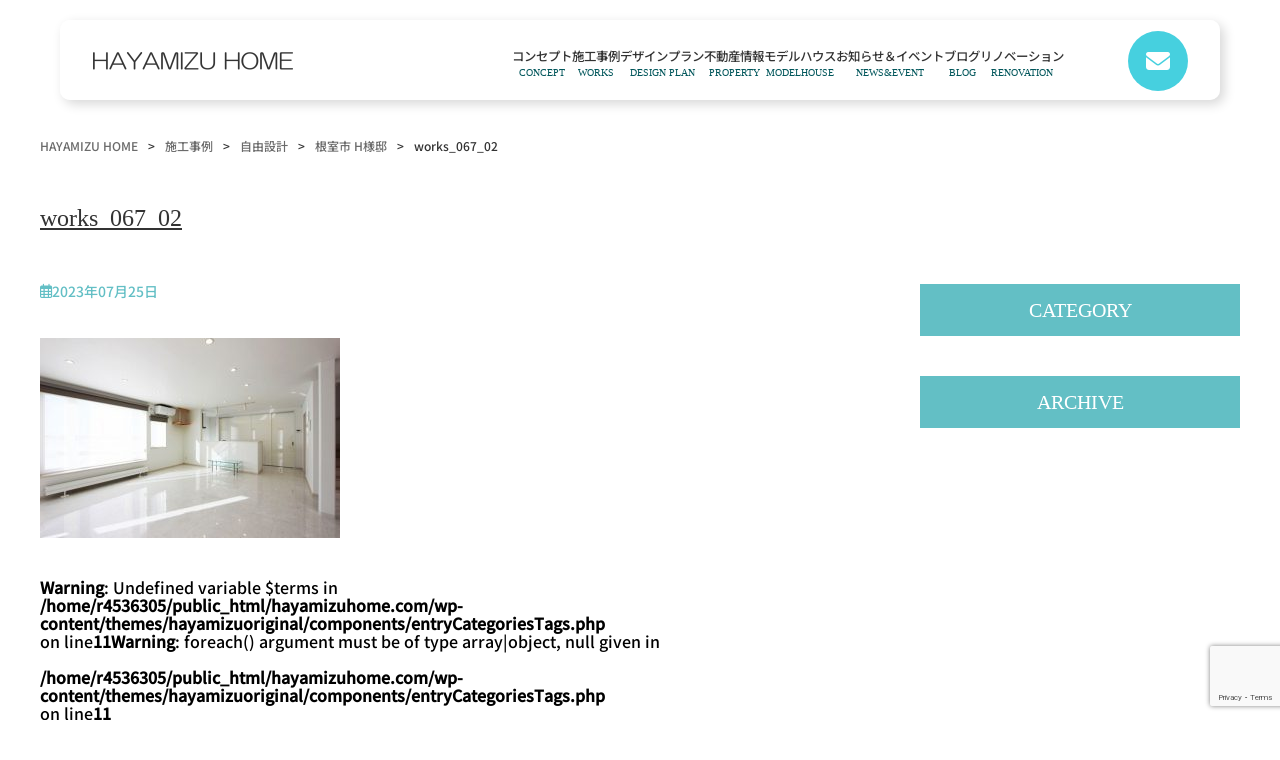

--- FILE ---
content_type: text/html; charset=UTF-8
request_url: https://hayamizuhome.com/gallery/21427/works_067_02-2/
body_size: 12960
content:
<!DOCTYPE html>
<html lang="ja">

<head>
  <meta charset="UTF-8" />
  <meta http-equiv="X-UA-Compatible" content="IE=edge" />
  <meta name="viewport" content="width=device-width, initial-scale=1.0" />
  <link rel="shortcut icon" href="https://hayamizuhome.com/wp-content/themes/hayamizuoriginal/favicon.ico" type="image/x-icon">
  	<style>img:is([sizes="auto" i], [sizes^="auto," i]) { contain-intrinsic-size: 3000px 1500px }</style>
	
		<!-- All in One SEO 4.9.3 - aioseo.com -->
		<title>works_067_02 | HAYAMIZU HOME</title>
	<meta name="robots" content="max-image-preview:large" />
	<meta name="author" content="ハヤミズホーム"/>
	<meta name="google-site-verification" content="CjWXNsjdhb9Ahgh9BD9FieM-tHwEOi2gebKPhtb9mwQ" />
	<link rel="canonical" href="https://hayamizuhome.com/gallery/21427/works_067_02-2/" />
	<meta name="generator" content="All in One SEO (AIOSEO) 4.9.3" />
		<meta property="og:locale" content="ja_JP" />
		<meta property="og:site_name" content="HAYAMIZU HOME | 網走で家を建てるなら、HAYAMIZU HOME" />
		<meta property="og:type" content="article" />
		<meta property="og:title" content="works_067_02 | HAYAMIZU HOME" />
		<meta property="og:url" content="https://hayamizuhome.com/gallery/21427/works_067_02-2/" />
		<meta property="og:image" content="https://hayamizuhome.com/wp-content/uploads/2023/09/OGP.png" />
		<meta property="og:image:secure_url" content="https://hayamizuhome.com/wp-content/uploads/2023/09/OGP.png" />
		<meta property="og:image:width" content="1200" />
		<meta property="og:image:height" content="630" />
		<meta property="article:published_time" content="2023-07-25T06:20:16+00:00" />
		<meta property="article:modified_time" content="2023-07-25T06:20:16+00:00" />
		<meta property="article:publisher" content="https://www.facebook.com/hayamizuhome/" />
		<meta name="twitter:card" content="summary" />
		<meta name="twitter:title" content="works_067_02 | HAYAMIZU HOME" />
		<meta name="twitter:image" content="https://hayamizuhome.com/wp-content/uploads/2023/09/OGP.png" />
		<script type="application/ld+json" class="aioseo-schema">
			{"@context":"https:\/\/schema.org","@graph":[{"@type":"BreadcrumbList","@id":"https:\/\/hayamizuhome.com\/gallery\/21427\/works_067_02-2\/#breadcrumblist","itemListElement":[{"@type":"ListItem","@id":"https:\/\/hayamizuhome.com#listItem","position":1,"name":"\u30db\u30fc\u30e0","item":"https:\/\/hayamizuhome.com","nextItem":{"@type":"ListItem","@id":"https:\/\/hayamizuhome.com\/gallery\/21427\/works_067_02-2\/#listItem","name":"works_067_02"}},{"@type":"ListItem","@id":"https:\/\/hayamizuhome.com\/gallery\/21427\/works_067_02-2\/#listItem","position":2,"name":"works_067_02","previousItem":{"@type":"ListItem","@id":"https:\/\/hayamizuhome.com#listItem","name":"\u30db\u30fc\u30e0"}}]},{"@type":"ItemPage","@id":"https:\/\/hayamizuhome.com\/gallery\/21427\/works_067_02-2\/#itempage","url":"https:\/\/hayamizuhome.com\/gallery\/21427\/works_067_02-2\/","name":"works_067_02 | HAYAMIZU HOME","inLanguage":"ja","isPartOf":{"@id":"https:\/\/hayamizuhome.com\/#website"},"breadcrumb":{"@id":"https:\/\/hayamizuhome.com\/gallery\/21427\/works_067_02-2\/#breadcrumblist"},"author":{"@id":"https:\/\/hayamizuhome.com\/author\/hh_author\/#author"},"creator":{"@id":"https:\/\/hayamizuhome.com\/author\/hh_author\/#author"},"datePublished":"2023-07-25T15:20:16+09:00","dateModified":"2023-07-25T15:20:16+09:00"},{"@type":"Organization","@id":"https:\/\/hayamizuhome.com\/#organization","name":"HAYAMIZU HOME","description":"\u7db2\u8d70\u3067\u5bb6\u3092\u5efa\u3066\u308b\u306a\u3089\u3001HAYAMIZU HOME","url":"https:\/\/hayamizuhome.com\/","telephone":"+81152611181","logo":{"@type":"ImageObject","url":"https:\/\/hayamizuhome.com\/wp-content\/uploads\/2018\/02\/works_067_02.jpg","@id":"https:\/\/hayamizuhome.com\/gallery\/21427\/works_067_02-2\/#organizationLogo"},"image":{"@id":"https:\/\/hayamizuhome.com\/gallery\/21427\/works_067_02-2\/#organizationLogo"},"sameAs":["https:\/\/www.facebook.com\/hayamizuhome\/","https:\/\/www.instagram.com\/hayamizu_home\/"]},{"@type":"Person","@id":"https:\/\/hayamizuhome.com\/author\/hh_author\/#author","url":"https:\/\/hayamizuhome.com\/author\/hh_author\/","name":"\u30cf\u30e4\u30df\u30ba\u30db\u30fc\u30e0","image":{"@type":"ImageObject","@id":"https:\/\/hayamizuhome.com\/gallery\/21427\/works_067_02-2\/#authorImage","url":"https:\/\/secure.gravatar.com\/avatar\/32ba8601bdf535d5e1c0f3e44f7d67ae?s=96&d=mm&r=g","width":96,"height":96,"caption":"\u30cf\u30e4\u30df\u30ba\u30db\u30fc\u30e0"}},{"@type":"WebSite","@id":"https:\/\/hayamizuhome.com\/#website","url":"https:\/\/hayamizuhome.com\/","name":"HAYAMIZU HOME","description":"\u7db2\u8d70\u3067\u5bb6\u3092\u5efa\u3066\u308b\u306a\u3089\u3001HAYAMIZU HOME","inLanguage":"ja","publisher":{"@id":"https:\/\/hayamizuhome.com\/#organization"}}]}
		</script>
		<!-- All in One SEO -->

<link rel='dns-prefetch' href='//cdnjs.cloudflare.com' />
<link rel="preload" href="https://hayamizuhome.com/wp-includes/css/dist/block-library/style.min.css" as="style" onload="this.onload=null;this.rel='stylesheet'" data-handle="wp-block-library" media="all" />
<noscript>
<link rel='stylesheet' id='wp-block-library-css' href='https://hayamizuhome.com/wp-includes/css/dist/block-library/style.min.css' type='text/css' media='all' />

</noscript><link rel="preload" href="https://hayamizuhome.com/wp-content/plugins/all-in-one-seo-pack/dist/Lite/assets/css/table-of-contents/global.e90f6d47.css?ver=4.9.3" as="style" onload="this.onload=null;this.rel='stylesheet'" data-handle="aioseo/css/src/vue/standalone/blocks/table-of-contents/global.scss" media="all" />
<noscript>
<link rel='stylesheet' id='aioseo/css/src/vue/standalone/blocks/table-of-contents/global.scss-css' href='https://hayamizuhome.com/wp-content/plugins/all-in-one-seo-pack/dist/Lite/assets/css/table-of-contents/global.e90f6d47.css?ver=4.9.3' type='text/css' media='all' />

</noscript><style id='create-block-blackets-block-style-inline-css' type='text/css'>
.wp-block-create-block-blackets-block{align-items:center;display:flex;flex-direction:column;margin:clamp(1.25rem,.7955rem + 2.2727vw,2.5rem) auto;padding:16px 0;position:relative;text-align:center;width:clamp(15rem,.4545rem + 72.7273vw,55rem)}.wp-block-create-block-blackets-block__title{border:none!important;color:#6b6b6b!important;font-family:"Noto Serif JP",serif!important;font-size:clamp(1.125rem,.9886rem + .6818vw,1.5rem)!important;font-weight:500!important;letter-spacing:0!important;line-height:3!important;margin:0!important;max-width:81.8181818182%!important;text-align:center!important}@media only screen and (max-width:600px){.wp-block-create-block-blackets-block__title{max-width:83.3333333333%!important}}.wp-block-create-block-blackets-block p{font-feature-settings:"palt";color:#333!important;font-size:clamp(.875rem,.8295rem + .2273vw,1rem)!important;font-weight:500!important;letter-spacing:0!important;line-height:2!important;max-width:81.8181818182%!important}@media only screen and (max-width:600px){.wp-block-create-block-blackets-block p{max-width:83.3333333333%!important}}.wp-block-create-block-blackets-block:before{border-left:2px solid #6b6b6b;left:0}.wp-block-create-block-blackets-block:after,.wp-block-create-block-blackets-block:before{border-bottom:2px solid #6b6b6b;border-top:2px solid #6b6b6b;content:"";display:block;height:100%;position:absolute;top:0;width:clamp(.625rem,-.0568rem + 3.4091vw,2.5rem)}.wp-block-create-block-blackets-block:after{border-right:2px solid #6b6b6b;right:0}

</style>
<style id='create-block-my-slider-style-inline-css' type='text/css'>
.wp-block-create-block-my-slider{border:2px solid #63bfc5;display:block;padding:clamp(2.5rem,2.1364rem + 1.8182vw,3.5rem) 0 clamp(1rem,.8182rem + .9091vw,1.5rem);position:relative;width:100%}.wp-block-create-block-my-slider .textSlider{background-color:#63bfc5;left:50%;overflow:hidden;position:absolute;text-align:center;top:0;transform:translateX(-50%);width:clamp(7.875rem,5.4432rem + 12.1591vw,14.5625rem);z-index:2}.wp-block-create-block-my-slider .textSlider h3{color:#fff;display:flex;font-size:clamp(.875rem,.6477rem + 1.1364vw,1.5rem);font-weight:500;justify-content:center;letter-spacing:0;line-height:1}.wp-block-create-block-my-slider .textSlider h3:after,.wp-block-create-block-my-slider .textSlider h3:before{display:none}.wp-block-create-block-my-slider .imageSlider{margin:0 auto;overflow:hidden;width:86.6666666667%}@media only screen and (max-width:600px){.wp-block-create-block-my-slider .imageSlider{width:81.6326530612%}}.wp-block-create-block-my-slider .wpSlider__next,.wp-block-create-block-my-slider .wpSlider__prev{align-items:center;background-color:#63bfc5;cursor:pointer;display:flex;height:clamp(2rem,.9091rem + 5.4545vw,5rem);justify-content:center;width:clamp(2rem,.9091rem + 5.4545vw,5rem)}.wp-block-create-block-my-slider .wpSlider__next:hover,.wp-block-create-block-my-slider .wpSlider__prev:hover{filter:brightness(120%)}.wp-block-create-block-my-slider .wpSlider__next:after,.wp-block-create-block-my-slider .wpSlider__prev:after{content:"";display:block;height:clamp(.5rem,.2273rem + 1.3636vw,1.25rem);width:clamp(.5rem,.2273rem + 1.3636vw,1.25rem)}.wp-block-create-block-my-slider .wpSlider__prev{left:0;position:absolute;top:50%;transform:translateY(-50%)}.wp-block-create-block-my-slider .wpSlider__prev:after{border-left:1px solid #fff;border-top:1px solid #fff;transform:rotate(-45deg)}.wp-block-create-block-my-slider .wpSlider__next{position:absolute;right:0;top:50%;transform:translateY(-50%)}.wp-block-create-block-my-slider .wpSlider__next:after{border-right:1px solid #fff;border-top:1px solid #fff;transform:rotate(45deg)}.block-container{display:flex;flex-wrap:wrap;justify-content:center}.block-container img{margin:10px;max-width:160px;width:100%}

</style>
<style id='create-block-thumbnail-block-style-inline-css' type='text/css'>
/*!***************************************************************************************************************************************************************************************************************************************!*\
  !*** css ./node_modules/css-loader/dist/cjs.js??ruleSet[1].rules[4].use[1]!./node_modules/postcss-loader/dist/cjs.js??ruleSet[1].rules[4].use[2]!./node_modules/sass-loader/dist/cjs.js??ruleSet[1].rules[4].use[3]!./src/style.scss ***!
  \***************************************************************************************************************************************************************************************************************************************/
/**
 * The following styles get applied both on the front of your site
 * and in the editor.
 *
 * Replace them with your own styles or remove the file completely.
 */
.wp-block-create-block-thumbnail-block {
  width: 100%;
}
.wp-block-create-block-thumbnail-block figure {
  aspect-ratio: 2/1;
  overflow: hidden;
}
@media only screen and (max-width: 600px) {
  .wp-block-create-block-thumbnail-block figure {
    aspect-ratio: 294/200;
    overflow: hidden;
  }
}
.wp-block-create-block-thumbnail-block figure img {
  width: 100% !important;
  height: 100% !important;
  -o-object-fit: cover;
     object-fit: cover;
}
.wp-block-create-block-thumbnail-block h2 {
  font-size: clamp(1.25rem, 1.1591rem + 0.4545vw, 1.5rem) !important;
  color: #ffffff !important;
  font-weight: 500 !important;
  line-height: 3 !important;
  letter-spacing: 0 !important;
  font-family: "Noto Serif JP", serif !important;
  width: 66.6666666667%;
  margin: 0 auto !important;
  transform: translateY(calc(-50% - 20px));
  background-color: #6b6b6b;
  display: flex;
  align-items: center;
  justify-content: center;
  gap: clamp(0.625rem, -0.0568rem + 3.4091vw, 2.5rem);
}
.wp-block-create-block-thumbnail-block h2:before, .wp-block-create-block-thumbnail-block h2:after {
  content: "";
  display: inline-block;
  width: clamp(1rem, -0.0909rem + 5.4545vw, 4rem);
  height: 1px;
  background-color: #ffffff !important;
}
@media only screen and (max-width: 960px) {
  .wp-block-create-block-thumbnail-block h2 {
    width: 93.1972789116%;
    line-height: 2;
  }
}

/*# sourceMappingURL=style-index.css.map*/
</style>
<style id='classic-theme-styles-inline-css' type='text/css'>
/*! This file is auto-generated */
.wp-block-button__link{color:#fff;background-color:#32373c;border-radius:9999px;box-shadow:none;text-decoration:none;padding:calc(.667em + 2px) calc(1.333em + 2px);font-size:1.125em}.wp-block-file__button{background:#32373c;color:#fff;text-decoration:none}
</style>
<style id='global-styles-inline-css' type='text/css'>
:root{--wp--preset--aspect-ratio--square: 1;--wp--preset--aspect-ratio--4-3: 4/3;--wp--preset--aspect-ratio--3-4: 3/4;--wp--preset--aspect-ratio--3-2: 3/2;--wp--preset--aspect-ratio--2-3: 2/3;--wp--preset--aspect-ratio--16-9: 16/9;--wp--preset--aspect-ratio--9-16: 9/16;--wp--preset--color--black: #000000;--wp--preset--color--cyan-bluish-gray: #abb8c3;--wp--preset--color--white: #ffffff;--wp--preset--color--pale-pink: #f78da7;--wp--preset--color--vivid-red: #cf2e2e;--wp--preset--color--luminous-vivid-orange: #ff6900;--wp--preset--color--luminous-vivid-amber: #fcb900;--wp--preset--color--light-green-cyan: #7bdcb5;--wp--preset--color--vivid-green-cyan: #00d084;--wp--preset--color--pale-cyan-blue: #8ed1fc;--wp--preset--color--vivid-cyan-blue: #0693e3;--wp--preset--color--vivid-purple: #9b51e0;--wp--preset--gradient--vivid-cyan-blue-to-vivid-purple: linear-gradient(135deg,rgba(6,147,227,1) 0%,rgb(155,81,224) 100%);--wp--preset--gradient--light-green-cyan-to-vivid-green-cyan: linear-gradient(135deg,rgb(122,220,180) 0%,rgb(0,208,130) 100%);--wp--preset--gradient--luminous-vivid-amber-to-luminous-vivid-orange: linear-gradient(135deg,rgba(252,185,0,1) 0%,rgba(255,105,0,1) 100%);--wp--preset--gradient--luminous-vivid-orange-to-vivid-red: linear-gradient(135deg,rgba(255,105,0,1) 0%,rgb(207,46,46) 100%);--wp--preset--gradient--very-light-gray-to-cyan-bluish-gray: linear-gradient(135deg,rgb(238,238,238) 0%,rgb(169,184,195) 100%);--wp--preset--gradient--cool-to-warm-spectrum: linear-gradient(135deg,rgb(74,234,220) 0%,rgb(151,120,209) 20%,rgb(207,42,186) 40%,rgb(238,44,130) 60%,rgb(251,105,98) 80%,rgb(254,248,76) 100%);--wp--preset--gradient--blush-light-purple: linear-gradient(135deg,rgb(255,206,236) 0%,rgb(152,150,240) 100%);--wp--preset--gradient--blush-bordeaux: linear-gradient(135deg,rgb(254,205,165) 0%,rgb(254,45,45) 50%,rgb(107,0,62) 100%);--wp--preset--gradient--luminous-dusk: linear-gradient(135deg,rgb(255,203,112) 0%,rgb(199,81,192) 50%,rgb(65,88,208) 100%);--wp--preset--gradient--pale-ocean: linear-gradient(135deg,rgb(255,245,203) 0%,rgb(182,227,212) 50%,rgb(51,167,181) 100%);--wp--preset--gradient--electric-grass: linear-gradient(135deg,rgb(202,248,128) 0%,rgb(113,206,126) 100%);--wp--preset--gradient--midnight: linear-gradient(135deg,rgb(2,3,129) 0%,rgb(40,116,252) 100%);--wp--preset--font-size--small: 13px;--wp--preset--font-size--medium: 20px;--wp--preset--font-size--large: 36px;--wp--preset--font-size--x-large: 42px;--wp--preset--spacing--20: 0.44rem;--wp--preset--spacing--30: 0.67rem;--wp--preset--spacing--40: 1rem;--wp--preset--spacing--50: 1.5rem;--wp--preset--spacing--60: 2.25rem;--wp--preset--spacing--70: 3.38rem;--wp--preset--spacing--80: 5.06rem;--wp--preset--shadow--natural: 6px 6px 9px rgba(0, 0, 0, 0.2);--wp--preset--shadow--deep: 12px 12px 50px rgba(0, 0, 0, 0.4);--wp--preset--shadow--sharp: 6px 6px 0px rgba(0, 0, 0, 0.2);--wp--preset--shadow--outlined: 6px 6px 0px -3px rgba(255, 255, 255, 1), 6px 6px rgba(0, 0, 0, 1);--wp--preset--shadow--crisp: 6px 6px 0px rgba(0, 0, 0, 1);}:where(.is-layout-flex){gap: 0.5em;}:where(.is-layout-grid){gap: 0.5em;}body .is-layout-flex{display: flex;}.is-layout-flex{flex-wrap: wrap;align-items: center;}.is-layout-flex > :is(*, div){margin: 0;}body .is-layout-grid{display: grid;}.is-layout-grid > :is(*, div){margin: 0;}:where(.wp-block-columns.is-layout-flex){gap: 2em;}:where(.wp-block-columns.is-layout-grid){gap: 2em;}:where(.wp-block-post-template.is-layout-flex){gap: 1.25em;}:where(.wp-block-post-template.is-layout-grid){gap: 1.25em;}.has-black-color{color: var(--wp--preset--color--black) !important;}.has-cyan-bluish-gray-color{color: var(--wp--preset--color--cyan-bluish-gray) !important;}.has-white-color{color: var(--wp--preset--color--white) !important;}.has-pale-pink-color{color: var(--wp--preset--color--pale-pink) !important;}.has-vivid-red-color{color: var(--wp--preset--color--vivid-red) !important;}.has-luminous-vivid-orange-color{color: var(--wp--preset--color--luminous-vivid-orange) !important;}.has-luminous-vivid-amber-color{color: var(--wp--preset--color--luminous-vivid-amber) !important;}.has-light-green-cyan-color{color: var(--wp--preset--color--light-green-cyan) !important;}.has-vivid-green-cyan-color{color: var(--wp--preset--color--vivid-green-cyan) !important;}.has-pale-cyan-blue-color{color: var(--wp--preset--color--pale-cyan-blue) !important;}.has-vivid-cyan-blue-color{color: var(--wp--preset--color--vivid-cyan-blue) !important;}.has-vivid-purple-color{color: var(--wp--preset--color--vivid-purple) !important;}.has-black-background-color{background-color: var(--wp--preset--color--black) !important;}.has-cyan-bluish-gray-background-color{background-color: var(--wp--preset--color--cyan-bluish-gray) !important;}.has-white-background-color{background-color: var(--wp--preset--color--white) !important;}.has-pale-pink-background-color{background-color: var(--wp--preset--color--pale-pink) !important;}.has-vivid-red-background-color{background-color: var(--wp--preset--color--vivid-red) !important;}.has-luminous-vivid-orange-background-color{background-color: var(--wp--preset--color--luminous-vivid-orange) !important;}.has-luminous-vivid-amber-background-color{background-color: var(--wp--preset--color--luminous-vivid-amber) !important;}.has-light-green-cyan-background-color{background-color: var(--wp--preset--color--light-green-cyan) !important;}.has-vivid-green-cyan-background-color{background-color: var(--wp--preset--color--vivid-green-cyan) !important;}.has-pale-cyan-blue-background-color{background-color: var(--wp--preset--color--pale-cyan-blue) !important;}.has-vivid-cyan-blue-background-color{background-color: var(--wp--preset--color--vivid-cyan-blue) !important;}.has-vivid-purple-background-color{background-color: var(--wp--preset--color--vivid-purple) !important;}.has-black-border-color{border-color: var(--wp--preset--color--black) !important;}.has-cyan-bluish-gray-border-color{border-color: var(--wp--preset--color--cyan-bluish-gray) !important;}.has-white-border-color{border-color: var(--wp--preset--color--white) !important;}.has-pale-pink-border-color{border-color: var(--wp--preset--color--pale-pink) !important;}.has-vivid-red-border-color{border-color: var(--wp--preset--color--vivid-red) !important;}.has-luminous-vivid-orange-border-color{border-color: var(--wp--preset--color--luminous-vivid-orange) !important;}.has-luminous-vivid-amber-border-color{border-color: var(--wp--preset--color--luminous-vivid-amber) !important;}.has-light-green-cyan-border-color{border-color: var(--wp--preset--color--light-green-cyan) !important;}.has-vivid-green-cyan-border-color{border-color: var(--wp--preset--color--vivid-green-cyan) !important;}.has-pale-cyan-blue-border-color{border-color: var(--wp--preset--color--pale-cyan-blue) !important;}.has-vivid-cyan-blue-border-color{border-color: var(--wp--preset--color--vivid-cyan-blue) !important;}.has-vivid-purple-border-color{border-color: var(--wp--preset--color--vivid-purple) !important;}.has-vivid-cyan-blue-to-vivid-purple-gradient-background{background: var(--wp--preset--gradient--vivid-cyan-blue-to-vivid-purple) !important;}.has-light-green-cyan-to-vivid-green-cyan-gradient-background{background: var(--wp--preset--gradient--light-green-cyan-to-vivid-green-cyan) !important;}.has-luminous-vivid-amber-to-luminous-vivid-orange-gradient-background{background: var(--wp--preset--gradient--luminous-vivid-amber-to-luminous-vivid-orange) !important;}.has-luminous-vivid-orange-to-vivid-red-gradient-background{background: var(--wp--preset--gradient--luminous-vivid-orange-to-vivid-red) !important;}.has-very-light-gray-to-cyan-bluish-gray-gradient-background{background: var(--wp--preset--gradient--very-light-gray-to-cyan-bluish-gray) !important;}.has-cool-to-warm-spectrum-gradient-background{background: var(--wp--preset--gradient--cool-to-warm-spectrum) !important;}.has-blush-light-purple-gradient-background{background: var(--wp--preset--gradient--blush-light-purple) !important;}.has-blush-bordeaux-gradient-background{background: var(--wp--preset--gradient--blush-bordeaux) !important;}.has-luminous-dusk-gradient-background{background: var(--wp--preset--gradient--luminous-dusk) !important;}.has-pale-ocean-gradient-background{background: var(--wp--preset--gradient--pale-ocean) !important;}.has-electric-grass-gradient-background{background: var(--wp--preset--gradient--electric-grass) !important;}.has-midnight-gradient-background{background: var(--wp--preset--gradient--midnight) !important;}.has-small-font-size{font-size: var(--wp--preset--font-size--small) !important;}.has-medium-font-size{font-size: var(--wp--preset--font-size--medium) !important;}.has-large-font-size{font-size: var(--wp--preset--font-size--large) !important;}.has-x-large-font-size{font-size: var(--wp--preset--font-size--x-large) !important;}
:where(.wp-block-post-template.is-layout-flex){gap: 1.25em;}:where(.wp-block-post-template.is-layout-grid){gap: 1.25em;}
:where(.wp-block-columns.is-layout-flex){gap: 2em;}:where(.wp-block-columns.is-layout-grid){gap: 2em;}
:root :where(.wp-block-pullquote){font-size: 1.5em;line-height: 1.6;}
</style>
<link rel="preload" href="https://hayamizuhome.com/wp-content/plugins/contact-form-7/includes/css/styles.css?ver=6.1.4" as="style" onload="this.onload=null;this.rel='stylesheet'" data-handle="contact-form-7" media="all" />
<noscript>
<link rel='stylesheet' id='contact-form-7-css' href='https://hayamizuhome.com/wp-content/plugins/contact-form-7/includes/css/styles.css?ver=6.1.4' type='text/css' media='all' />

</noscript><link rel='stylesheet' id='style-css' href='https://hayamizuhome.com/wp-content/themes/hayamizuoriginal/dist/style.css' type='text/css' media='all' />
<link rel="preload" href="https://cdnjs.cloudflare.com/ajax/libs/font-awesome/6.4.0/css/all.min.css" as="style" onload="this.onload=null;this.rel='stylesheet'" data-handle="fontawesome" media="all" />
<noscript>
<link rel='stylesheet' id='fontawesome-css' href='https://cdnjs.cloudflare.com/ajax/libs/font-awesome/6.4.0/css/all.min.css' type='text/css' media='all' />

</noscript><link rel="preload" href="https://hayamizuhome.com/wp-content/plugins/easy-fancybox/fancybox/1.5.4/jquery.fancybox.min.css" as="style" onload="this.onload=null;this.rel='stylesheet'" data-handle="fancybox" media="screen" />
<noscript>
<link rel='stylesheet' id='fancybox-css' href='https://hayamizuhome.com/wp-content/plugins/easy-fancybox/fancybox/1.5.4/jquery.fancybox.min.css' type='text/css' media='screen' />

</noscript><style id='fancybox-inline-css' type='text/css'>
#fancybox-outer{background:#ffffff}#fancybox-content{background:#ffffff;border-color:#ffffff;color:#000000;}#fancybox-title,#fancybox-title-float-main{color:#fff}
</style>
<script type="text/javascript" src="https://hayamizuhome.com/wp-includes/js/jquery/jquery.min.js?ver=3.7.1" id="jquery-core-js"></script>
<script type="text/javascript" src="https://hayamizuhome.com/wp-includes/js/jquery/jquery-migrate.min.js?ver=3.4.1" id="jquery-migrate-js"></script>
<link rel="https://api.w.org/" href="https://hayamizuhome.com/wp-json/" /><link rel="alternate" title="JSON" type="application/json" href="https://hayamizuhome.com/wp-json/wp/v2/media/35917" /><link rel="EditURI" type="application/rsd+xml" title="RSD" href="https://hayamizuhome.com/xmlrpc.php?rsd" />
<link rel="alternate" title="oEmbed (JSON)" type="application/json+oembed" href="https://hayamizuhome.com/wp-json/oembed/1.0/embed?url=https%3A%2F%2Fhayamizuhome.com%2Fgallery%2F21427%2Fworks_067_02-2%2F" />
<link rel="alternate" title="oEmbed (XML)" type="text/xml+oembed" href="https://hayamizuhome.com/wp-json/oembed/1.0/embed?url=https%3A%2F%2Fhayamizuhome.com%2Fgallery%2F21427%2Fworks_067_02-2%2F&#038;format=xml" />
<noscript><style>.lazyload[data-src]{display:none !important;}</style></noscript><style>.lazyload{background-image:none !important;}.lazyload:before{background-image:none !important;}</style></head>

<body class="attachment attachment-template-default single single-attachment postid-35917 attachmentid-35917 attachment-jpeg">

  <div id="loading" class="loading">
    <figure class=''>
      <img src="[data-uri]" alt="HAYAMIZU HOME" data-src="https://hayamizuhome.com/wp-content/themes/hayamizuoriginal/dist/images/logo-black_opt.png" decoding="async" class="lazyload" width="200" height="18" data-eio-rwidth="200" data-eio-rheight="18"><noscript><img src="https://hayamizuhome.com/wp-content/themes/hayamizuoriginal/dist/images/logo-black_opt.png" alt="HAYAMIZU HOME" data-eio="l"></noscript>
    </figure>
  </div>

  <div class="wrapper">
    <!-- ▼ヘッダー -->
    <header class="header" id="header">
      <div class="header__wrapper">
        <div class="header__inner">
          <h1 class="header__logo">
            <a href="https://hayamizuhome.com">
              <img src="[data-uri]" width="200"
                height="18" alt="HAYAMIZU HOME" data-src="https://hayamizuhome.com/wp-content/themes/hayamizuoriginal/dist/images/logo-black_opt.png" decoding="async" class="lazyload" data-eio-rwidth="200" data-eio-rheight="18" /><noscript><img src="https://hayamizuhome.com/wp-content/themes/hayamizuoriginal/dist/images/logo-black_opt.png" width="200"
                height="18" alt="HAYAMIZU HOME" data-eio="l" /></noscript>
            </a>
          </h1>
          <nav class="globalNavi">
            <ul id="menu-%e3%82%b0%e3%83%ad%e3%83%bc%e3%83%90%e3%83%ab%e3%83%a1%e3%83%8b%e3%83%a5%e3%83%bc" class="menu"><li id="menu-item-34688" class="menu-item menu-item-type-post_type menu-item-object-page menu-item-34688"><a href="https://hayamizuhome.com/concept/">コンセプト<span>concept</span></a></li>
<li id="menu-item-34689" class="menu-item menu-item-type-custom menu-item-object-custom menu-item-34689"><a href="http://hayamizuhome.com/gallery">施工事例<span>works</span></a></li>
<li id="menu-item-35800" class="menu-item menu-item-type-post_type menu-item-object-page menu-item-35800"><a href="https://hayamizuhome.com/design/">デザインプラン<span>design plan</span></a></li>
<li id="menu-item-34690" class="menu-item menu-item-type-custom menu-item-object-custom menu-item-34690"><a href="http://hayamizuhome.com/property">不動産情報<span>property</span></a></li>
<li id="menu-item-34691" class="menu-item menu-item-type-post_type menu-item-object-page menu-item-34691"><a href="https://hayamizuhome.com/modelhouse/">モデルハウス<span>modelhouse</span></a></li>
<li id="menu-item-34692" class="menu-item menu-item-type-custom menu-item-object-custom menu-item-34692"><a href="http://hayamizuhome.com/news">お知らせ＆イベント<span>news&#038;event</span></a></li>
<li id="menu-item-34693" class="menu-item menu-item-type-custom menu-item-object-custom menu-item-34693"><a href="http://hayamizuhome.com/blog">ブログ<span>blog</span></a></li>
<li id="menu-item-37319" class="menu-item menu-item-type-custom menu-item-object-custom menu-item-37319"><a href="https://freedom-renovation.com/">リノベーション<span>renovation</span></a></li>
</ul>          </nav>
          <nav class="spNavi">
            <ul id="menu-%e3%82%b9%e3%83%9e%e3%83%9b%e3%83%a1%e3%83%8b%e3%83%a5%e3%83%bc" class="menu"><li id="menu-item-34695" class="menu-item menu-item-type-post_type menu-item-object-page menu-item-34695"><a href="https://hayamizuhome.com/concept/"><span class="spNavi__ja">コンセプト</span><span class="spNavi__en">concept</span></a></li>
<li id="menu-item-34696" class="menu-item menu-item-type-custom menu-item-object-custom menu-item-34696"><a href="http://hayamizuhome.com/gallery"><span class="spNavi__ja">施工事例</span><span class="spNavi__en">works</span></a></li>
<li id="menu-item-34697" class="menu-item menu-item-type-post_type menu-item-object-page menu-item-34697"><a href="https://hayamizuhome.com/design/"><span class="spNavi__ja">デザイン</span><span class="spNavi__en">design</span></a></li>
<li id="menu-item-34698" class="menu-item menu-item-type-custom menu-item-object-custom menu-item-34698"><a href="http://hayamizuhome.com/property"><span class="spNavi__ja">不動産情報</span><span class="spNavi__en">property</span></a></li>
<li id="menu-item-34699" class="menu-item menu-item-type-post_type menu-item-object-page menu-item-34699"><a href="https://hayamizuhome.com/modelhouse/"><span class="spNavi__ja">モデルハウス</span><span class="spNavi__en">modelhouse</span></a></li>
<li id="menu-item-34700" class="menu-item menu-item-type-custom menu-item-object-custom menu-item-34700"><a href="http://hayamizuhome.com/news"><span class="spNavi__ja">お知らせ＆イベント</span><span class="spNavi__en">news&#038;event</span></a></li>
<li id="menu-item-34701" class="menu-item menu-item-type-custom menu-item-object-custom menu-item-34701"><a href="http://hayamizuhome.com/blog"><span class="spNavi__ja">ブログ</span><span class="spNavi__en">blog</span></a></li>
<li id="menu-item-37631" class="menu-item menu-item-type-custom menu-item-object-custom menu-item-37631"><a href="https://freedom-renovation.com/"><span class="spNavi__ja">リノベーション</span><span class="spNavi__en">renovation</span></a></li>
</ul>            <div class="header__contact">
              <a href="tel:0152-61-1181" class="headerTel"><span>TEL</span>0152-61-1181</a>
              <a href="https://hayamizuhome.com/contact" class="headerMail">お問い合わせ<i
                  class="fa-solid fa-envelope"></i></a>
            </div>
          </nav>
          <a href="https://hayamizuhome.com/contact" class="contactBtn"><i
              class="fa-solid fa-envelope"></i></a>
          <div class="humberger" id="humberger">
            <span class="humberger__line"></span>
            <span class="humberger__line"></span>
          </div>
        </div>
      </div>
    </header>
    <!-- ▲ヘッダー -->

        <!-- ▼パンくず -->
    <nav class="breadcrumbNavi">
      <div class="breadcrumbNavi__inner container">
        <div class="bread_crumb">
          <span property="itemListElement" typeof="ListItem"><a property="item" typeof="WebPage" title="HAYAMIZU HOMEへ移動する" href="https://hayamizuhome.com" class="home" ><span property="name">HAYAMIZU HOME</span></a><meta property="position" content="1"></span><span property="itemListElement" typeof="ListItem"><a property="item" typeof="WebPage" title="施工事例へ移動する" href="https://hayamizuhome.com/gallery/" class="archive post-gallery-archive" ><span property="name">施工事例</span></a><meta property="position" content="2"></span><span property="itemListElement" typeof="ListItem"><a property="item" typeof="WebPage" title="Go to the 自由設計 施工事例カテゴリ archives." href="https://hayamizuhome.com/works/freedom/" class="taxonomy works" ><span property="name">自由設計</span></a><meta property="position" content="3"></span><span property="itemListElement" typeof="ListItem"><a property="item" typeof="WebPage" title="根室市 H様邸へ移動する" href="https://hayamizuhome.com/gallery/21427" class="post post-gallery" ><span property="name">根室市 H様邸</span></a><meta property="position" content="4"></span><span property="itemListElement" typeof="ListItem"><span property="name" class="post post-attachment current-item">works_067_02</span><meta property="url" content="https://hayamizuhome.com/gallery/21427/works_067_02-2/"><meta property="position" content="5"></span>        </div>
      </div>
    </nav>
    <!-- ▲パンくず -->
    
      <!-- ▼ページタイトル -->
    
<section class="section pageTitleSection">
  <div class="pageTitleSection__inner container">
    <h1 class="pageTitle">
      works_067_02    </h1>
  </div>
</section>
    <!-- ▲ページタイトル -->
  
  <div class="content container">
    <div class="content__wrapper twoColumnLayout">
      <main class="main">
                  <article class="articleContents">
            <time class="time" datetime="2023-07-25"
              ><i class="fa-regular fa-calendar-days"></i>2023年07月25日</time
            >
            <figure class="wp-block-image">
                          </figure>
            <p class="attachment"><a href='https://hayamizuhome.com/wp-content/uploads/2018/02/works_067_02.jpg'><img fetchpriority="high" decoding="async" width="300" height="200" src="[data-uri]" class="attachment-medium size-medium lazyload" alt=""   data-src="https://hayamizuhome.com/wp-content/uploads/2018/02/works_067_02-300x200.jpg" data-srcset="https://hayamizuhome.com/wp-content/uploads/2018/02/works_067_02-300x200.jpg 300w, https://hayamizuhome.com/wp-content/uploads/2018/02/works_067_02.jpg 700w" data-sizes="auto" data-eio-rwidth="300" data-eio-rheight="200" /><noscript><img fetchpriority="high" decoding="async" width="300" height="200" src="https://hayamizuhome.com/wp-content/uploads/2018/02/works_067_02-300x200.jpg" class="attachment-medium size-medium" alt="" srcset="https://hayamizuhome.com/wp-content/uploads/2018/02/works_067_02-300x200.jpg 300w, https://hayamizuhome.com/wp-content/uploads/2018/02/works_067_02.jpg 700w" sizes="(max-width: 300px) 100vw, 300px" data-eio="l" /></noscript></a></p>
          </article>

          <div class="entryCategoriesTags">
  <ul class="entryCategories">
    <br />
<b>Warning</b>:  Undefined variable $terms in <b>/home/r4536305/public_html/hayamizuhome.com/wp-content/themes/hayamizuoriginal/components/entryCategoriesTags.php</b> on line <b>11</b><br />
<br />
<b>Warning</b>:  foreach() argument must be of type array|object, null given in <b>/home/r4536305/public_html/hayamizuhome.com/wp-content/themes/hayamizuoriginal/components/entryCategoriesTags.php</b> on line <b>11</b><br />
  </ul>
  <ul class="entryTags">
        
  </ul>
</div>
          <div class="authorInfo">
            <i class="fa-solid fa-pen"></i>
            <a href="https://hayamizuhome.com/author/hh_author/" title="ハヤミズホーム の投稿" rel="author">ハヤミズホーム</a>          </div>
              </main>

            <div class="sidebar">
        <div class="sidebar__container">
          <aside class="sidebar__widget">
            <h2 class="sidebar__title">CATEGORY</h2>
            <section class="widget widget_block widget_categories">
              <ul class="wp-block-categories-list wp-block-categories">
                
              </ul>
            </section>
          </aside>
          <aside class="sidebar__widget">
            <h2 class="sidebar__title">ARCHIVE</h2>
            <section class="widget widget_block widget_archive">
              <ul class="wp-block-archives-list wp-block-archives">
                              </ul>
            </section>
          </aside>
        </div>
      </div>
    </div>
  </div>

<!-- ▼フッター -->
      <footer class="footer">
        <div class="footer__top container">
          <div class="footer__about">
            <a href="https://hayamizuhome.com" class="footer__logo">
              <img src="[data-uri]"
                alt="HAYAMIZU HOME" data-src="https://hayamizuhome.com/wp-content/themes/hayamizuoriginal/dist/images/logo-black_opt.png" decoding="async" class="lazyload" width="200" height="18" data-eio-rwidth="200" data-eio-rheight="18" /><noscript><img src="https://hayamizuhome.com/wp-content/themes/hayamizuoriginal/dist/images/logo-black_opt.png"
                alt="HAYAMIZU HOME" data-eio="l" /></noscript>
            </a>
            <ul class="footer__sns">
              <li>
                <a href="https://www.instagram.com/hayamizu_home/" target="_blank"
                  rel="noopener noreferrer"><img
                    src="[data-uri]"
                    alt="instagramページへのリンク" data-src="https://hayamizuhome.com/wp-content/themes/hayamizuoriginal/dist/images/instagram.svg" decoding="async" class="lazyload" /><noscript><img
                    src="https://hayamizuhome.com/wp-content/themes/hayamizuoriginal/dist/images/instagram.svg"
                    alt="instagramページへのリンク" data-eio="l" /></noscript></a>
              </li>
            </ul>
            <div class="footer__info">
              <p>
                〒093-0015<br />
                北海道網走市南5条西3丁目12 LIAコート2F
              </p>
              <a href="tel:0152611181"><i class="fa-solid fa-square-phone"></i>0152-61-1181</a>
              <small>営業時間 / 9 : 00 ~ 17 : 00 （水・ 木曜日定休）</small>
            </div>
          </div>
          <nav class="footer__sitemap">

            <ul id="menu-%e3%83%95%e3%83%83%e3%82%bf%e3%83%bc%e3%83%a1%e3%83%8b%e3%83%a5%e3%83%bc" class="footer__menu"><li id="menu-item-34703" class="menu-item menu-item-type-post_type menu-item-object-page menu-item-34703"><a href="https://hayamizuhome.com/concept/">コンセプト</a></li>
<li id="menu-item-34704" class="menu-item menu-item-type-custom menu-item-object-custom menu-item-34704"><a href="http://hayamizuhome.com/gallery">施工事例</a></li>
<li id="menu-item-34710" class="menu-item menu-item-type-post_type menu-item-object-page menu-item-34710"><a href="https://hayamizuhome.com/design/">デザインプラン</a></li>
<li id="menu-item-34705" class="menu-item menu-item-type-custom menu-item-object-custom menu-item-34705"><a href="http://hayamizuhome.com/property">不動産情報</a></li>
<li id="menu-item-34711" class="menu-item menu-item-type-post_type menu-item-object-page menu-item-34711"><a href="https://hayamizuhome.com/modelhouse/">モデルハウス</a></li>
<li id="menu-item-34706" class="menu-item menu-item-type-custom menu-item-object-custom menu-item-34706"><a href="http://hayamizuhome.com/voice">お客様の声</a></li>
<li id="menu-item-34718" class="menu-item menu-item-type-post_type menu-item-object-page menu-item-34718"><a href="https://hayamizuhome.com/staff/">スタッフ紹介</a></li>
<li id="menu-item-34707" class="menu-item menu-item-type-custom menu-item-object-custom menu-item-34707"><a href="http://hayamizuhome.com/news">お知らせ&#038;イベント</a></li>
<li id="menu-item-34708" class="menu-item menu-item-type-custom menu-item-object-custom menu-item-34708"><a href="http://hayamizuhome.com/blog">ブログ</a></li>
<li id="menu-item-37632" class="menu-item menu-item-type-custom menu-item-object-custom menu-item-37632"><a href="https://freedom-renovation.com/">リノベーション</a></li>
<li id="menu-item-34719" class="menu-item menu-item-type-post_type menu-item-object-page menu-item-34719"><a href="https://hayamizuhome.com/contact/">お問い合わせ</a></li>
</ul>
            <span class="footer__line"></span>

            <ul id="menu-%e3%83%95%e3%83%83%e3%82%bf%e3%83%bc%e3%83%a1%e3%83%8b%e3%83%a5%e3%83%bc%ef%bc%88%e5%b0%8f%ef%bc%89" class="footer__menu_size_small"><li id="menu-item-34720" class="menu-item menu-item-type-post_type menu-item-object-page menu-item-34720"><a href="https://hayamizuhome.com/faq/">よくあるご質問</a></li>
<li id="menu-item-34724" class="menu-item menu-item-type-post_type menu-item-object-page menu-item-34724"><a href="https://hayamizuhome.com/privacy/">個人情報保護方針</a></li>
<li id="menu-item-34723" class="menu-item menu-item-type-post_type menu-item-object-page menu-item-34723"><a href="https://hayamizuhome.com/aboutsite/">サイト規約</a></li>
<li id="menu-item-34722" class="menu-item menu-item-type-post_type menu-item-object-page menu-item-34722"><a href="https://hayamizuhome.com/invoice/">指定請求書</a></li>
<li id="menu-item-34721" class="menu-item menu-item-type-post_type menu-item-object-page menu-item-34721"><a href="https://hayamizuhome.com/sitemap/">サイトマップ</a></li>
</ul>
          </nav>
        </div>
        <div class="footer__middle">
          <a href="https://hayamizuhome.com/suminoie" class="footer__banner">
            <figure>
              <picture>
                <source media="(min-width: 601px)" type="image/webp"  data-srcset="https://hayamizuhome.com/wp-content/themes/hayamizuoriginal/dist/images/suminoie_banner_opt.webp    1x,
                    https://hayamizuhome.com/wp-content/themes/hayamizuoriginal/dist/images/suminoie_banner@2x_opt.webp 2x" />
                <source media="(min-width: 601px)" type="image/jpeg"  data-srcset="https://hayamizuhome.com/wp-content/themes/hayamizuoriginal/dist/images/suminoie_banner_opt.jpg    1x,
                    https://hayamizuhome.com/wp-content/themes/hayamizuoriginal/dist/images/suminoie_banner@2x_opt.jpg 2x" />
                <source media="(max-width: 600px)" type="image/webp"
                   data-srcset="https://hayamizuhome.com/wp-content/themes/hayamizuoriginal/dist/images/suminoie_banner_sp@2x_opt.webp" />
                <source media="(max-width: 600px)" type="image/jpeg"
                   data-srcset="https://hayamizuhome.com/wp-content/themes/hayamizuoriginal/dist/images/suminoie_banner_sp@2x_opt.jpg" />
                <img 
                  src="[data-uri]" width="996"
                  height="240" alt="【SUMINOIEスミノイエ】家族みんなの笑顔のために空気の質にとことんこだわります" loading="lazy" data-src="https://hayamizuhome.com/wp-content/themes/hayamizuoriginal/dist/images/suminoie_banner_opt.jpg" decoding="async" data-srcset="https://hayamizuhome.com/wp-content/themes/hayamizuoriginal/dist/images/suminoie_banner_opt.jpg" class="lazyload" data-eio-rwidth="996" data-eio-rheight="240" />
              </picture><noscript><img srcset="https://hayamizuhome.com/wp-content/themes/hayamizuoriginal/dist/images/suminoie_banner_opt.jpg"
                  src="https://hayamizuhome.com/wp-content/themes/hayamizuoriginal/dist/images/suminoie_banner_opt.jpg" width="996"
                  height="240" alt="【SUMINOIEスミノイエ】家族みんなの笑顔のために空気の質にとことんこだわります" loading="lazy" data-eio="l" /></noscript>
            </figure>
          </a>
          <!-- <a href="https://hayamizuhome.com/renovation" class="footer__banner">
            <figure></figure>
          </a> -->
        </div>
        <div class="footer__bottom">
          <small class="footer__copyright">Copyright&copy;HAYAMIZU HOME. All rights reserved.</small>
        </div>
      </footer>
      <!-- ▲フッター -->
      </div>

      <script type="text/javascript" id="eio-lazy-load-js-before">
/* <![CDATA[ */
var eio_lazy_vars = {"exactdn_domain":"","skip_autoscale":0,"bg_min_dpr":1.1,"threshold":0,"use_dpr":1};
/* ]]> */
</script>
<script type="text/javascript" src="https://hayamizuhome.com/wp-content/plugins/ewww-image-optimizer/includes/lazysizes.min.js?ver=831" id="eio-lazy-load-js" async="async" data-wp-strategy="async"></script>
<script type="text/javascript" src="https://hayamizuhome.com/wp-includes/js/dist/hooks.min.js?ver=4d63a3d491d11ffd8ac6" id="wp-hooks-js"></script>
<script type="text/javascript" src="https://hayamizuhome.com/wp-includes/js/dist/i18n.min.js?ver=5e580eb46a90c2b997e6" id="wp-i18n-js"></script>
<script type="text/javascript" id="wp-i18n-js-after">
/* <![CDATA[ */
wp.i18n.setLocaleData( { 'text direction\u0004ltr': [ 'ltr' ] } );
/* ]]> */
</script>
<script type="text/javascript" defer src="https://hayamizuhome.com/wp-content/plugins/contact-form-7/includes/swv/js/index.js?ver=6.1.4" id="swv-js"></script>
<script type="text/javascript" id="contact-form-7-js-translations">
/* <![CDATA[ */
( function( domain, translations ) {
	var localeData = translations.locale_data[ domain ] || translations.locale_data.messages;
	localeData[""].domain = domain;
	wp.i18n.setLocaleData( localeData, domain );
} )( "contact-form-7", {"translation-revision-date":"2025-11-30 08:12:23+0000","generator":"GlotPress\/4.0.3","domain":"messages","locale_data":{"messages":{"":{"domain":"messages","plural-forms":"nplurals=1; plural=0;","lang":"ja_JP"},"This contact form is placed in the wrong place.":["\u3053\u306e\u30b3\u30f3\u30bf\u30af\u30c8\u30d5\u30a9\u30fc\u30e0\u306f\u9593\u9055\u3063\u305f\u4f4d\u7f6e\u306b\u7f6e\u304b\u308c\u3066\u3044\u307e\u3059\u3002"],"Error:":["\u30a8\u30e9\u30fc:"]}},"comment":{"reference":"includes\/js\/index.js"}} );
/* ]]> */
</script>
<script type="text/javascript" id="contact-form-7-js-before">
/* <![CDATA[ */
var wpcf7 = {
    "api": {
        "root": "https:\/\/hayamizuhome.com\/wp-json\/",
        "namespace": "contact-form-7\/v1"
    }
};
/* ]]> */
</script>
<script type="text/javascript" defer src="https://hayamizuhome.com/wp-content/plugins/contact-form-7/includes/js/index.js?ver=6.1.4" id="contact-form-7-js"></script>
<script type="text/javascript" defer src="https://hayamizuhome.com/wp-content/themes/hayamizuoriginal/dist/index.bundle.js" id="index-js"></script>
<script type="text/javascript" src="https://hayamizuhome.com/wp-content/plugins/easy-fancybox/vendor/purify.min.js" id="fancybox-purify-js"></script>
<script type="text/javascript" id="jquery-fancybox-js-extra">
/* <![CDATA[ */
var efb_i18n = {"close":"Close","next":"Next","prev":"Previous","startSlideshow":"Start slideshow","toggleSize":"Toggle size"};
/* ]]> */
</script>
<script type="text/javascript" defer src="https://hayamizuhome.com/wp-content/plugins/easy-fancybox/fancybox/1.5.4/jquery.fancybox.min.js" id="jquery-fancybox-js"></script>
<script type="text/javascript" id="jquery-fancybox-js-after">
/* <![CDATA[ */
var fb_timeout, fb_opts={'autoScale':true,'showCloseButton':true,'width':560,'height':340,'margin':20,'pixelRatio':'false','padding':10,'centerOnScroll':false,'enableEscapeButton':true,'speedIn':300,'speedOut':300,'overlayShow':true,'hideOnOverlayClick':true,'overlayColor':'#000','overlayOpacity':0.6,'minViewportWidth':320,'minVpHeight':320,'disableCoreLightbox':'true','enableBlockControls':'true','fancybox_openBlockControls':'true' };
if(typeof easy_fancybox_handler==='undefined'){
var easy_fancybox_handler=function(){
jQuery([".nolightbox","a.wp-block-file__button","a.pin-it-button","a[href*='pinterest.com\/pin\/create']","a[href*='facebook.com\/share']","a[href*='twitter.com\/share']"].join(',')).addClass('nofancybox');
jQuery('a.fancybox-close').on('click',function(e){e.preventDefault();jQuery.fancybox.close()});
/* IMG */
						var unlinkedImageBlocks=jQuery(".wp-block-image > img:not(.nofancybox,figure.nofancybox>img)");
						unlinkedImageBlocks.wrap(function() {
							var href = jQuery( this ).attr( "src" );
							return "<a href='" + href + "'></a>";
						});
var fb_IMG_select=jQuery('a[href*=".jpg" i]:not(.nofancybox,li.nofancybox>a,figure.nofancybox>a),area[href*=".jpg" i]:not(.nofancybox),a[href*=".png" i]:not(.nofancybox,li.nofancybox>a,figure.nofancybox>a),area[href*=".png" i]:not(.nofancybox),a[href*=".webp" i]:not(.nofancybox,li.nofancybox>a,figure.nofancybox>a),area[href*=".webp" i]:not(.nofancybox),a[href*=".jpeg" i]:not(.nofancybox,li.nofancybox>a,figure.nofancybox>a),area[href*=".jpeg" i]:not(.nofancybox)');
fb_IMG_select.addClass('fancybox image');
var fb_IMG_sections=jQuery('.gallery,.wp-block-gallery,.tiled-gallery,.wp-block-jetpack-tiled-gallery,.ngg-galleryoverview,.ngg-imagebrowser,.nextgen_pro_blog_gallery,.nextgen_pro_film,.nextgen_pro_horizontal_filmstrip,.ngg-pro-masonry-wrapper,.ngg-pro-mosaic-container,.nextgen_pro_sidescroll,.nextgen_pro_slideshow,.nextgen_pro_thumbnail_grid,.tiled-gallery');
fb_IMG_sections.each(function(){jQuery(this).find(fb_IMG_select).attr('rel','gallery-'+fb_IMG_sections.index(this));});
jQuery('a.fancybox,area.fancybox,.fancybox>a').each(function(){jQuery(this).fancybox(jQuery.extend(true,{},fb_opts,{'transition':'elastic','transitionIn':'elastic','transitionOut':'elastic','opacity':false,'hideOnContentClick':false,'titleShow':true,'titlePosition':'over','titleFromAlt':true,'showNavArrows':true,'enableKeyboardNav':true,'cyclic':false,'mouseWheel':'true','changeSpeed':250,'changeFade':300}))});
};};
jQuery(easy_fancybox_handler);jQuery(document).on('post-load',easy_fancybox_handler);
/* ]]> */
</script>
<script type="text/javascript" defer src="https://hayamizuhome.com/wp-content/plugins/easy-fancybox/vendor/jquery.easing.min.js?ver=1.4.1" id="jquery-easing-js"></script>
<script type="text/javascript" defer src="https://hayamizuhome.com/wp-content/plugins/easy-fancybox/vendor/jquery.mousewheel.min.js?ver=3.1.13" id="jquery-mousewheel-js"></script>
<script type="text/javascript" src="https://www.google.com/recaptcha/api.js?render=6LfevWEpAAAAAK2vfTfVcp9SHGxcHdk2zRLa1TuW&amp;ver=3.0" id="google-recaptcha-js"></script>
<script type="text/javascript" src="https://hayamizuhome.com/wp-includes/js/dist/vendor/wp-polyfill.min.js?ver=3.15.0" id="wp-polyfill-js"></script>
<script type="text/javascript" id="wpcf7-recaptcha-js-before">
/* <![CDATA[ */
var wpcf7_recaptcha = {
    "sitekey": "6LfevWEpAAAAAK2vfTfVcp9SHGxcHdk2zRLa1TuW",
    "actions": {
        "homepage": "homepage",
        "contactform": "contactform"
    }
};
/* ]]> */
</script>
<script type="text/javascript" src="https://hayamizuhome.com/wp-content/plugins/contact-form-7/modules/recaptcha/index.js?ver=6.1.4" id="wpcf7-recaptcha-js"></script>

      </body>

      </html>

--- FILE ---
content_type: text/html; charset=utf-8
request_url: https://www.google.com/recaptcha/api2/anchor?ar=1&k=6LfevWEpAAAAAK2vfTfVcp9SHGxcHdk2zRLa1TuW&co=aHR0cHM6Ly9oYXlhbWl6dWhvbWUuY29tOjQ0Mw..&hl=en&v=PoyoqOPhxBO7pBk68S4YbpHZ&size=invisible&anchor-ms=20000&execute-ms=30000&cb=mzws5ahboacf
body_size: 48620
content:
<!DOCTYPE HTML><html dir="ltr" lang="en"><head><meta http-equiv="Content-Type" content="text/html; charset=UTF-8">
<meta http-equiv="X-UA-Compatible" content="IE=edge">
<title>reCAPTCHA</title>
<style type="text/css">
/* cyrillic-ext */
@font-face {
  font-family: 'Roboto';
  font-style: normal;
  font-weight: 400;
  font-stretch: 100%;
  src: url(//fonts.gstatic.com/s/roboto/v48/KFO7CnqEu92Fr1ME7kSn66aGLdTylUAMa3GUBHMdazTgWw.woff2) format('woff2');
  unicode-range: U+0460-052F, U+1C80-1C8A, U+20B4, U+2DE0-2DFF, U+A640-A69F, U+FE2E-FE2F;
}
/* cyrillic */
@font-face {
  font-family: 'Roboto';
  font-style: normal;
  font-weight: 400;
  font-stretch: 100%;
  src: url(//fonts.gstatic.com/s/roboto/v48/KFO7CnqEu92Fr1ME7kSn66aGLdTylUAMa3iUBHMdazTgWw.woff2) format('woff2');
  unicode-range: U+0301, U+0400-045F, U+0490-0491, U+04B0-04B1, U+2116;
}
/* greek-ext */
@font-face {
  font-family: 'Roboto';
  font-style: normal;
  font-weight: 400;
  font-stretch: 100%;
  src: url(//fonts.gstatic.com/s/roboto/v48/KFO7CnqEu92Fr1ME7kSn66aGLdTylUAMa3CUBHMdazTgWw.woff2) format('woff2');
  unicode-range: U+1F00-1FFF;
}
/* greek */
@font-face {
  font-family: 'Roboto';
  font-style: normal;
  font-weight: 400;
  font-stretch: 100%;
  src: url(//fonts.gstatic.com/s/roboto/v48/KFO7CnqEu92Fr1ME7kSn66aGLdTylUAMa3-UBHMdazTgWw.woff2) format('woff2');
  unicode-range: U+0370-0377, U+037A-037F, U+0384-038A, U+038C, U+038E-03A1, U+03A3-03FF;
}
/* math */
@font-face {
  font-family: 'Roboto';
  font-style: normal;
  font-weight: 400;
  font-stretch: 100%;
  src: url(//fonts.gstatic.com/s/roboto/v48/KFO7CnqEu92Fr1ME7kSn66aGLdTylUAMawCUBHMdazTgWw.woff2) format('woff2');
  unicode-range: U+0302-0303, U+0305, U+0307-0308, U+0310, U+0312, U+0315, U+031A, U+0326-0327, U+032C, U+032F-0330, U+0332-0333, U+0338, U+033A, U+0346, U+034D, U+0391-03A1, U+03A3-03A9, U+03B1-03C9, U+03D1, U+03D5-03D6, U+03F0-03F1, U+03F4-03F5, U+2016-2017, U+2034-2038, U+203C, U+2040, U+2043, U+2047, U+2050, U+2057, U+205F, U+2070-2071, U+2074-208E, U+2090-209C, U+20D0-20DC, U+20E1, U+20E5-20EF, U+2100-2112, U+2114-2115, U+2117-2121, U+2123-214F, U+2190, U+2192, U+2194-21AE, U+21B0-21E5, U+21F1-21F2, U+21F4-2211, U+2213-2214, U+2216-22FF, U+2308-230B, U+2310, U+2319, U+231C-2321, U+2336-237A, U+237C, U+2395, U+239B-23B7, U+23D0, U+23DC-23E1, U+2474-2475, U+25AF, U+25B3, U+25B7, U+25BD, U+25C1, U+25CA, U+25CC, U+25FB, U+266D-266F, U+27C0-27FF, U+2900-2AFF, U+2B0E-2B11, U+2B30-2B4C, U+2BFE, U+3030, U+FF5B, U+FF5D, U+1D400-1D7FF, U+1EE00-1EEFF;
}
/* symbols */
@font-face {
  font-family: 'Roboto';
  font-style: normal;
  font-weight: 400;
  font-stretch: 100%;
  src: url(//fonts.gstatic.com/s/roboto/v48/KFO7CnqEu92Fr1ME7kSn66aGLdTylUAMaxKUBHMdazTgWw.woff2) format('woff2');
  unicode-range: U+0001-000C, U+000E-001F, U+007F-009F, U+20DD-20E0, U+20E2-20E4, U+2150-218F, U+2190, U+2192, U+2194-2199, U+21AF, U+21E6-21F0, U+21F3, U+2218-2219, U+2299, U+22C4-22C6, U+2300-243F, U+2440-244A, U+2460-24FF, U+25A0-27BF, U+2800-28FF, U+2921-2922, U+2981, U+29BF, U+29EB, U+2B00-2BFF, U+4DC0-4DFF, U+FFF9-FFFB, U+10140-1018E, U+10190-1019C, U+101A0, U+101D0-101FD, U+102E0-102FB, U+10E60-10E7E, U+1D2C0-1D2D3, U+1D2E0-1D37F, U+1F000-1F0FF, U+1F100-1F1AD, U+1F1E6-1F1FF, U+1F30D-1F30F, U+1F315, U+1F31C, U+1F31E, U+1F320-1F32C, U+1F336, U+1F378, U+1F37D, U+1F382, U+1F393-1F39F, U+1F3A7-1F3A8, U+1F3AC-1F3AF, U+1F3C2, U+1F3C4-1F3C6, U+1F3CA-1F3CE, U+1F3D4-1F3E0, U+1F3ED, U+1F3F1-1F3F3, U+1F3F5-1F3F7, U+1F408, U+1F415, U+1F41F, U+1F426, U+1F43F, U+1F441-1F442, U+1F444, U+1F446-1F449, U+1F44C-1F44E, U+1F453, U+1F46A, U+1F47D, U+1F4A3, U+1F4B0, U+1F4B3, U+1F4B9, U+1F4BB, U+1F4BF, U+1F4C8-1F4CB, U+1F4D6, U+1F4DA, U+1F4DF, U+1F4E3-1F4E6, U+1F4EA-1F4ED, U+1F4F7, U+1F4F9-1F4FB, U+1F4FD-1F4FE, U+1F503, U+1F507-1F50B, U+1F50D, U+1F512-1F513, U+1F53E-1F54A, U+1F54F-1F5FA, U+1F610, U+1F650-1F67F, U+1F687, U+1F68D, U+1F691, U+1F694, U+1F698, U+1F6AD, U+1F6B2, U+1F6B9-1F6BA, U+1F6BC, U+1F6C6-1F6CF, U+1F6D3-1F6D7, U+1F6E0-1F6EA, U+1F6F0-1F6F3, U+1F6F7-1F6FC, U+1F700-1F7FF, U+1F800-1F80B, U+1F810-1F847, U+1F850-1F859, U+1F860-1F887, U+1F890-1F8AD, U+1F8B0-1F8BB, U+1F8C0-1F8C1, U+1F900-1F90B, U+1F93B, U+1F946, U+1F984, U+1F996, U+1F9E9, U+1FA00-1FA6F, U+1FA70-1FA7C, U+1FA80-1FA89, U+1FA8F-1FAC6, U+1FACE-1FADC, U+1FADF-1FAE9, U+1FAF0-1FAF8, U+1FB00-1FBFF;
}
/* vietnamese */
@font-face {
  font-family: 'Roboto';
  font-style: normal;
  font-weight: 400;
  font-stretch: 100%;
  src: url(//fonts.gstatic.com/s/roboto/v48/KFO7CnqEu92Fr1ME7kSn66aGLdTylUAMa3OUBHMdazTgWw.woff2) format('woff2');
  unicode-range: U+0102-0103, U+0110-0111, U+0128-0129, U+0168-0169, U+01A0-01A1, U+01AF-01B0, U+0300-0301, U+0303-0304, U+0308-0309, U+0323, U+0329, U+1EA0-1EF9, U+20AB;
}
/* latin-ext */
@font-face {
  font-family: 'Roboto';
  font-style: normal;
  font-weight: 400;
  font-stretch: 100%;
  src: url(//fonts.gstatic.com/s/roboto/v48/KFO7CnqEu92Fr1ME7kSn66aGLdTylUAMa3KUBHMdazTgWw.woff2) format('woff2');
  unicode-range: U+0100-02BA, U+02BD-02C5, U+02C7-02CC, U+02CE-02D7, U+02DD-02FF, U+0304, U+0308, U+0329, U+1D00-1DBF, U+1E00-1E9F, U+1EF2-1EFF, U+2020, U+20A0-20AB, U+20AD-20C0, U+2113, U+2C60-2C7F, U+A720-A7FF;
}
/* latin */
@font-face {
  font-family: 'Roboto';
  font-style: normal;
  font-weight: 400;
  font-stretch: 100%;
  src: url(//fonts.gstatic.com/s/roboto/v48/KFO7CnqEu92Fr1ME7kSn66aGLdTylUAMa3yUBHMdazQ.woff2) format('woff2');
  unicode-range: U+0000-00FF, U+0131, U+0152-0153, U+02BB-02BC, U+02C6, U+02DA, U+02DC, U+0304, U+0308, U+0329, U+2000-206F, U+20AC, U+2122, U+2191, U+2193, U+2212, U+2215, U+FEFF, U+FFFD;
}
/* cyrillic-ext */
@font-face {
  font-family: 'Roboto';
  font-style: normal;
  font-weight: 500;
  font-stretch: 100%;
  src: url(//fonts.gstatic.com/s/roboto/v48/KFO7CnqEu92Fr1ME7kSn66aGLdTylUAMa3GUBHMdazTgWw.woff2) format('woff2');
  unicode-range: U+0460-052F, U+1C80-1C8A, U+20B4, U+2DE0-2DFF, U+A640-A69F, U+FE2E-FE2F;
}
/* cyrillic */
@font-face {
  font-family: 'Roboto';
  font-style: normal;
  font-weight: 500;
  font-stretch: 100%;
  src: url(//fonts.gstatic.com/s/roboto/v48/KFO7CnqEu92Fr1ME7kSn66aGLdTylUAMa3iUBHMdazTgWw.woff2) format('woff2');
  unicode-range: U+0301, U+0400-045F, U+0490-0491, U+04B0-04B1, U+2116;
}
/* greek-ext */
@font-face {
  font-family: 'Roboto';
  font-style: normal;
  font-weight: 500;
  font-stretch: 100%;
  src: url(//fonts.gstatic.com/s/roboto/v48/KFO7CnqEu92Fr1ME7kSn66aGLdTylUAMa3CUBHMdazTgWw.woff2) format('woff2');
  unicode-range: U+1F00-1FFF;
}
/* greek */
@font-face {
  font-family: 'Roboto';
  font-style: normal;
  font-weight: 500;
  font-stretch: 100%;
  src: url(//fonts.gstatic.com/s/roboto/v48/KFO7CnqEu92Fr1ME7kSn66aGLdTylUAMa3-UBHMdazTgWw.woff2) format('woff2');
  unicode-range: U+0370-0377, U+037A-037F, U+0384-038A, U+038C, U+038E-03A1, U+03A3-03FF;
}
/* math */
@font-face {
  font-family: 'Roboto';
  font-style: normal;
  font-weight: 500;
  font-stretch: 100%;
  src: url(//fonts.gstatic.com/s/roboto/v48/KFO7CnqEu92Fr1ME7kSn66aGLdTylUAMawCUBHMdazTgWw.woff2) format('woff2');
  unicode-range: U+0302-0303, U+0305, U+0307-0308, U+0310, U+0312, U+0315, U+031A, U+0326-0327, U+032C, U+032F-0330, U+0332-0333, U+0338, U+033A, U+0346, U+034D, U+0391-03A1, U+03A3-03A9, U+03B1-03C9, U+03D1, U+03D5-03D6, U+03F0-03F1, U+03F4-03F5, U+2016-2017, U+2034-2038, U+203C, U+2040, U+2043, U+2047, U+2050, U+2057, U+205F, U+2070-2071, U+2074-208E, U+2090-209C, U+20D0-20DC, U+20E1, U+20E5-20EF, U+2100-2112, U+2114-2115, U+2117-2121, U+2123-214F, U+2190, U+2192, U+2194-21AE, U+21B0-21E5, U+21F1-21F2, U+21F4-2211, U+2213-2214, U+2216-22FF, U+2308-230B, U+2310, U+2319, U+231C-2321, U+2336-237A, U+237C, U+2395, U+239B-23B7, U+23D0, U+23DC-23E1, U+2474-2475, U+25AF, U+25B3, U+25B7, U+25BD, U+25C1, U+25CA, U+25CC, U+25FB, U+266D-266F, U+27C0-27FF, U+2900-2AFF, U+2B0E-2B11, U+2B30-2B4C, U+2BFE, U+3030, U+FF5B, U+FF5D, U+1D400-1D7FF, U+1EE00-1EEFF;
}
/* symbols */
@font-face {
  font-family: 'Roboto';
  font-style: normal;
  font-weight: 500;
  font-stretch: 100%;
  src: url(//fonts.gstatic.com/s/roboto/v48/KFO7CnqEu92Fr1ME7kSn66aGLdTylUAMaxKUBHMdazTgWw.woff2) format('woff2');
  unicode-range: U+0001-000C, U+000E-001F, U+007F-009F, U+20DD-20E0, U+20E2-20E4, U+2150-218F, U+2190, U+2192, U+2194-2199, U+21AF, U+21E6-21F0, U+21F3, U+2218-2219, U+2299, U+22C4-22C6, U+2300-243F, U+2440-244A, U+2460-24FF, U+25A0-27BF, U+2800-28FF, U+2921-2922, U+2981, U+29BF, U+29EB, U+2B00-2BFF, U+4DC0-4DFF, U+FFF9-FFFB, U+10140-1018E, U+10190-1019C, U+101A0, U+101D0-101FD, U+102E0-102FB, U+10E60-10E7E, U+1D2C0-1D2D3, U+1D2E0-1D37F, U+1F000-1F0FF, U+1F100-1F1AD, U+1F1E6-1F1FF, U+1F30D-1F30F, U+1F315, U+1F31C, U+1F31E, U+1F320-1F32C, U+1F336, U+1F378, U+1F37D, U+1F382, U+1F393-1F39F, U+1F3A7-1F3A8, U+1F3AC-1F3AF, U+1F3C2, U+1F3C4-1F3C6, U+1F3CA-1F3CE, U+1F3D4-1F3E0, U+1F3ED, U+1F3F1-1F3F3, U+1F3F5-1F3F7, U+1F408, U+1F415, U+1F41F, U+1F426, U+1F43F, U+1F441-1F442, U+1F444, U+1F446-1F449, U+1F44C-1F44E, U+1F453, U+1F46A, U+1F47D, U+1F4A3, U+1F4B0, U+1F4B3, U+1F4B9, U+1F4BB, U+1F4BF, U+1F4C8-1F4CB, U+1F4D6, U+1F4DA, U+1F4DF, U+1F4E3-1F4E6, U+1F4EA-1F4ED, U+1F4F7, U+1F4F9-1F4FB, U+1F4FD-1F4FE, U+1F503, U+1F507-1F50B, U+1F50D, U+1F512-1F513, U+1F53E-1F54A, U+1F54F-1F5FA, U+1F610, U+1F650-1F67F, U+1F687, U+1F68D, U+1F691, U+1F694, U+1F698, U+1F6AD, U+1F6B2, U+1F6B9-1F6BA, U+1F6BC, U+1F6C6-1F6CF, U+1F6D3-1F6D7, U+1F6E0-1F6EA, U+1F6F0-1F6F3, U+1F6F7-1F6FC, U+1F700-1F7FF, U+1F800-1F80B, U+1F810-1F847, U+1F850-1F859, U+1F860-1F887, U+1F890-1F8AD, U+1F8B0-1F8BB, U+1F8C0-1F8C1, U+1F900-1F90B, U+1F93B, U+1F946, U+1F984, U+1F996, U+1F9E9, U+1FA00-1FA6F, U+1FA70-1FA7C, U+1FA80-1FA89, U+1FA8F-1FAC6, U+1FACE-1FADC, U+1FADF-1FAE9, U+1FAF0-1FAF8, U+1FB00-1FBFF;
}
/* vietnamese */
@font-face {
  font-family: 'Roboto';
  font-style: normal;
  font-weight: 500;
  font-stretch: 100%;
  src: url(//fonts.gstatic.com/s/roboto/v48/KFO7CnqEu92Fr1ME7kSn66aGLdTylUAMa3OUBHMdazTgWw.woff2) format('woff2');
  unicode-range: U+0102-0103, U+0110-0111, U+0128-0129, U+0168-0169, U+01A0-01A1, U+01AF-01B0, U+0300-0301, U+0303-0304, U+0308-0309, U+0323, U+0329, U+1EA0-1EF9, U+20AB;
}
/* latin-ext */
@font-face {
  font-family: 'Roboto';
  font-style: normal;
  font-weight: 500;
  font-stretch: 100%;
  src: url(//fonts.gstatic.com/s/roboto/v48/KFO7CnqEu92Fr1ME7kSn66aGLdTylUAMa3KUBHMdazTgWw.woff2) format('woff2');
  unicode-range: U+0100-02BA, U+02BD-02C5, U+02C7-02CC, U+02CE-02D7, U+02DD-02FF, U+0304, U+0308, U+0329, U+1D00-1DBF, U+1E00-1E9F, U+1EF2-1EFF, U+2020, U+20A0-20AB, U+20AD-20C0, U+2113, U+2C60-2C7F, U+A720-A7FF;
}
/* latin */
@font-face {
  font-family: 'Roboto';
  font-style: normal;
  font-weight: 500;
  font-stretch: 100%;
  src: url(//fonts.gstatic.com/s/roboto/v48/KFO7CnqEu92Fr1ME7kSn66aGLdTylUAMa3yUBHMdazQ.woff2) format('woff2');
  unicode-range: U+0000-00FF, U+0131, U+0152-0153, U+02BB-02BC, U+02C6, U+02DA, U+02DC, U+0304, U+0308, U+0329, U+2000-206F, U+20AC, U+2122, U+2191, U+2193, U+2212, U+2215, U+FEFF, U+FFFD;
}
/* cyrillic-ext */
@font-face {
  font-family: 'Roboto';
  font-style: normal;
  font-weight: 900;
  font-stretch: 100%;
  src: url(//fonts.gstatic.com/s/roboto/v48/KFO7CnqEu92Fr1ME7kSn66aGLdTylUAMa3GUBHMdazTgWw.woff2) format('woff2');
  unicode-range: U+0460-052F, U+1C80-1C8A, U+20B4, U+2DE0-2DFF, U+A640-A69F, U+FE2E-FE2F;
}
/* cyrillic */
@font-face {
  font-family: 'Roboto';
  font-style: normal;
  font-weight: 900;
  font-stretch: 100%;
  src: url(//fonts.gstatic.com/s/roboto/v48/KFO7CnqEu92Fr1ME7kSn66aGLdTylUAMa3iUBHMdazTgWw.woff2) format('woff2');
  unicode-range: U+0301, U+0400-045F, U+0490-0491, U+04B0-04B1, U+2116;
}
/* greek-ext */
@font-face {
  font-family: 'Roboto';
  font-style: normal;
  font-weight: 900;
  font-stretch: 100%;
  src: url(//fonts.gstatic.com/s/roboto/v48/KFO7CnqEu92Fr1ME7kSn66aGLdTylUAMa3CUBHMdazTgWw.woff2) format('woff2');
  unicode-range: U+1F00-1FFF;
}
/* greek */
@font-face {
  font-family: 'Roboto';
  font-style: normal;
  font-weight: 900;
  font-stretch: 100%;
  src: url(//fonts.gstatic.com/s/roboto/v48/KFO7CnqEu92Fr1ME7kSn66aGLdTylUAMa3-UBHMdazTgWw.woff2) format('woff2');
  unicode-range: U+0370-0377, U+037A-037F, U+0384-038A, U+038C, U+038E-03A1, U+03A3-03FF;
}
/* math */
@font-face {
  font-family: 'Roboto';
  font-style: normal;
  font-weight: 900;
  font-stretch: 100%;
  src: url(//fonts.gstatic.com/s/roboto/v48/KFO7CnqEu92Fr1ME7kSn66aGLdTylUAMawCUBHMdazTgWw.woff2) format('woff2');
  unicode-range: U+0302-0303, U+0305, U+0307-0308, U+0310, U+0312, U+0315, U+031A, U+0326-0327, U+032C, U+032F-0330, U+0332-0333, U+0338, U+033A, U+0346, U+034D, U+0391-03A1, U+03A3-03A9, U+03B1-03C9, U+03D1, U+03D5-03D6, U+03F0-03F1, U+03F4-03F5, U+2016-2017, U+2034-2038, U+203C, U+2040, U+2043, U+2047, U+2050, U+2057, U+205F, U+2070-2071, U+2074-208E, U+2090-209C, U+20D0-20DC, U+20E1, U+20E5-20EF, U+2100-2112, U+2114-2115, U+2117-2121, U+2123-214F, U+2190, U+2192, U+2194-21AE, U+21B0-21E5, U+21F1-21F2, U+21F4-2211, U+2213-2214, U+2216-22FF, U+2308-230B, U+2310, U+2319, U+231C-2321, U+2336-237A, U+237C, U+2395, U+239B-23B7, U+23D0, U+23DC-23E1, U+2474-2475, U+25AF, U+25B3, U+25B7, U+25BD, U+25C1, U+25CA, U+25CC, U+25FB, U+266D-266F, U+27C0-27FF, U+2900-2AFF, U+2B0E-2B11, U+2B30-2B4C, U+2BFE, U+3030, U+FF5B, U+FF5D, U+1D400-1D7FF, U+1EE00-1EEFF;
}
/* symbols */
@font-face {
  font-family: 'Roboto';
  font-style: normal;
  font-weight: 900;
  font-stretch: 100%;
  src: url(//fonts.gstatic.com/s/roboto/v48/KFO7CnqEu92Fr1ME7kSn66aGLdTylUAMaxKUBHMdazTgWw.woff2) format('woff2');
  unicode-range: U+0001-000C, U+000E-001F, U+007F-009F, U+20DD-20E0, U+20E2-20E4, U+2150-218F, U+2190, U+2192, U+2194-2199, U+21AF, U+21E6-21F0, U+21F3, U+2218-2219, U+2299, U+22C4-22C6, U+2300-243F, U+2440-244A, U+2460-24FF, U+25A0-27BF, U+2800-28FF, U+2921-2922, U+2981, U+29BF, U+29EB, U+2B00-2BFF, U+4DC0-4DFF, U+FFF9-FFFB, U+10140-1018E, U+10190-1019C, U+101A0, U+101D0-101FD, U+102E0-102FB, U+10E60-10E7E, U+1D2C0-1D2D3, U+1D2E0-1D37F, U+1F000-1F0FF, U+1F100-1F1AD, U+1F1E6-1F1FF, U+1F30D-1F30F, U+1F315, U+1F31C, U+1F31E, U+1F320-1F32C, U+1F336, U+1F378, U+1F37D, U+1F382, U+1F393-1F39F, U+1F3A7-1F3A8, U+1F3AC-1F3AF, U+1F3C2, U+1F3C4-1F3C6, U+1F3CA-1F3CE, U+1F3D4-1F3E0, U+1F3ED, U+1F3F1-1F3F3, U+1F3F5-1F3F7, U+1F408, U+1F415, U+1F41F, U+1F426, U+1F43F, U+1F441-1F442, U+1F444, U+1F446-1F449, U+1F44C-1F44E, U+1F453, U+1F46A, U+1F47D, U+1F4A3, U+1F4B0, U+1F4B3, U+1F4B9, U+1F4BB, U+1F4BF, U+1F4C8-1F4CB, U+1F4D6, U+1F4DA, U+1F4DF, U+1F4E3-1F4E6, U+1F4EA-1F4ED, U+1F4F7, U+1F4F9-1F4FB, U+1F4FD-1F4FE, U+1F503, U+1F507-1F50B, U+1F50D, U+1F512-1F513, U+1F53E-1F54A, U+1F54F-1F5FA, U+1F610, U+1F650-1F67F, U+1F687, U+1F68D, U+1F691, U+1F694, U+1F698, U+1F6AD, U+1F6B2, U+1F6B9-1F6BA, U+1F6BC, U+1F6C6-1F6CF, U+1F6D3-1F6D7, U+1F6E0-1F6EA, U+1F6F0-1F6F3, U+1F6F7-1F6FC, U+1F700-1F7FF, U+1F800-1F80B, U+1F810-1F847, U+1F850-1F859, U+1F860-1F887, U+1F890-1F8AD, U+1F8B0-1F8BB, U+1F8C0-1F8C1, U+1F900-1F90B, U+1F93B, U+1F946, U+1F984, U+1F996, U+1F9E9, U+1FA00-1FA6F, U+1FA70-1FA7C, U+1FA80-1FA89, U+1FA8F-1FAC6, U+1FACE-1FADC, U+1FADF-1FAE9, U+1FAF0-1FAF8, U+1FB00-1FBFF;
}
/* vietnamese */
@font-face {
  font-family: 'Roboto';
  font-style: normal;
  font-weight: 900;
  font-stretch: 100%;
  src: url(//fonts.gstatic.com/s/roboto/v48/KFO7CnqEu92Fr1ME7kSn66aGLdTylUAMa3OUBHMdazTgWw.woff2) format('woff2');
  unicode-range: U+0102-0103, U+0110-0111, U+0128-0129, U+0168-0169, U+01A0-01A1, U+01AF-01B0, U+0300-0301, U+0303-0304, U+0308-0309, U+0323, U+0329, U+1EA0-1EF9, U+20AB;
}
/* latin-ext */
@font-face {
  font-family: 'Roboto';
  font-style: normal;
  font-weight: 900;
  font-stretch: 100%;
  src: url(//fonts.gstatic.com/s/roboto/v48/KFO7CnqEu92Fr1ME7kSn66aGLdTylUAMa3KUBHMdazTgWw.woff2) format('woff2');
  unicode-range: U+0100-02BA, U+02BD-02C5, U+02C7-02CC, U+02CE-02D7, U+02DD-02FF, U+0304, U+0308, U+0329, U+1D00-1DBF, U+1E00-1E9F, U+1EF2-1EFF, U+2020, U+20A0-20AB, U+20AD-20C0, U+2113, U+2C60-2C7F, U+A720-A7FF;
}
/* latin */
@font-face {
  font-family: 'Roboto';
  font-style: normal;
  font-weight: 900;
  font-stretch: 100%;
  src: url(//fonts.gstatic.com/s/roboto/v48/KFO7CnqEu92Fr1ME7kSn66aGLdTylUAMa3yUBHMdazQ.woff2) format('woff2');
  unicode-range: U+0000-00FF, U+0131, U+0152-0153, U+02BB-02BC, U+02C6, U+02DA, U+02DC, U+0304, U+0308, U+0329, U+2000-206F, U+20AC, U+2122, U+2191, U+2193, U+2212, U+2215, U+FEFF, U+FFFD;
}

</style>
<link rel="stylesheet" type="text/css" href="https://www.gstatic.com/recaptcha/releases/PoyoqOPhxBO7pBk68S4YbpHZ/styles__ltr.css">
<script nonce="c2ccZ6LpXyLUWW-m2p4QKw" type="text/javascript">window['__recaptcha_api'] = 'https://www.google.com/recaptcha/api2/';</script>
<script type="text/javascript" src="https://www.gstatic.com/recaptcha/releases/PoyoqOPhxBO7pBk68S4YbpHZ/recaptcha__en.js" nonce="c2ccZ6LpXyLUWW-m2p4QKw">
      
    </script></head>
<body><div id="rc-anchor-alert" class="rc-anchor-alert"></div>
<input type="hidden" id="recaptcha-token" value="[base64]">
<script type="text/javascript" nonce="c2ccZ6LpXyLUWW-m2p4QKw">
      recaptcha.anchor.Main.init("[\x22ainput\x22,[\x22bgdata\x22,\x22\x22,\[base64]/[base64]/[base64]/KE4oMTI0LHYsdi5HKSxMWihsLHYpKTpOKDEyNCx2LGwpLFYpLHYpLFQpKSxGKDE3MSx2KX0scjc9ZnVuY3Rpb24obCl7cmV0dXJuIGx9LEM9ZnVuY3Rpb24obCxWLHYpe04odixsLFYpLFZbYWtdPTI3OTZ9LG49ZnVuY3Rpb24obCxWKXtWLlg9KChWLlg/[base64]/[base64]/[base64]/[base64]/[base64]/[base64]/[base64]/[base64]/[base64]/[base64]/[base64]\\u003d\x22,\[base64]\\u003d\\u003d\x22,\x22eXrCj8ORwr/Ds8KIFGzDv8OdwpXCsHxlTGDCisO/FcKdCXfDq8OtKMOROnzDmsOdDcKtSxPDi8KDG8ODw7wTw7NGwrbCk8O8B8K0w602w4paU3XCqsO/XcK5wrDCusO+wpN9w4PCscObZUoowrfDmcO0wrJpw4nDtMKWw4UBwoDChGrDondIJgdTw6IIwq/ClUjCgSTCkEJ1dUEDYsOaEMObwrvClD/DlifCnsOoQF88e8KBdjExw4I9R2RWwqglwoTCrcKLw7XDtcOjeTRGw6LCpMOxw6NCM8K5NjzCkMOnw5giwpg/[base64]/CikPDqxAWw4d/GMOdwrtzw5rCu2xVw6HDqcKPwoJEMcKuwofCg1/Dm8KZw6ZADSoVwrDCsMOOwqPCuhwpSWkxDXPCp8KQwq/CuMOywq5uw6Ilw4vCmsOZw7VnQ1/CvEHDuHBfbkXDpcKoGsKmC0JMw6/[base64]/w6clN8OFwowRBD3DssKVQsOAw6XDjsOcwqLCrjXDqsOHw65DH8ORWcOqfA7CvCTCgMKQPXTDk8KKHcKuAUjDrsOGOBc9w4PDjsKfKcOMIkzCggvDiMK6wrPDiFkddkg/[base64]/[base64]/J8KHJcO6akzDn2lFGMOTw5QUeMOTwo0tccKZwpLCoVJQQk9hNjQAE8KZw6XDu8OlcMKEw6F+w7fClGvCsgBrw73CuCvCjsKSwo42wq7Dl3DCsUBiw7cWw6TDngEBwr8jw5vCuVvCqRlLHGQEGDlkwrjCu8OjGMKdVAYjTsOVwq/DjcOAw4fCocOdwrMhJTfDtnsxw6g+ccO3w47DqmTDu8KVw58Qw5HCjcKiUg7Cu8K5w6/Co286JF3CvMOXwopPV0hqUsO+w7TCiMODOncZwqDCscOpwr/ClsO1wp91MMODUMOGw6tDw5nDjlpdc39XFcOtbm7CscOoc01Xw6PDlsK+w6ZmEynDvQ3CqcODCMOeOC/CoR9cw64CEWLDtsO1XsKOLmNzfcKGI29Xwo4hw7vCksOXYyLCpFJlw6LDqsORwp8OwqjDrMO2w7jDqgHDmQFPwozCj8OGwpg/IV9lw6NAw6ozw5vCliZbM33Ctj/DmhBreyALNsKpYF0iw5hidVYgRQPDqUwuwqHDg8Kew4ZwGQDCj38lwqFFw6jCsiFbTMKfcjxawrVmE8OMw5MTw73CnVsjwrHDpsOFJkLCqUHCoXp8wohgFsK+w55EwrvCp8O8wpPChDYaPMK7S8OIaDDCug/CocKNwrJDHsONw5M7FsOVwoYZw7tpK8K6Wn3CjmzDrcKRZSJKw440N3PCgjlaw5/DjsOIX8KBSsOLIcKAw5fClMOOwp5ow6pxRhvDo096aUhCw6VmWsKuwp8RwozDjRoCPMOTP3ofXcOew5PDtwxLwolTBA/DjBvCpQ/Csk7Dk8KVasKZwr4hNRhEw4Zgw7ZEw4c4E3XCisOnbDfCjBZmAsK5w7fCmxJ/[base64]/CgMOjw7FQTFrCrsO/wpV+S8K5w53DuXnDgGRDwosXwoMdw7nCg3hRw5rDmVLDp8Oubn8vFkUhw6/[base64]/Cm8OdPjRvw5RCPRHDj8KWw6R9w6kWUcKFw60GwrLChcOCwpwNFXx1SgjDusKaHULClsKDwqjCvMKVw79AKsOoYy8AeErCkMOdwrVpbl/CtsKTw5FYbRx4w4w3FEfDog3CgWEkw67Dh0bClcKUNMK6w50Ww7AXcBIubwskw4/DnhNjw6XCmUbCszd8WR/Cg8OuS37CnsK0ZMOtwrZGwo/[base64]/DqMKzw6bCpBhdw7/CrE3CucK1w70ww7PCp27ClwhGXUIKNk3CusO2wqxpwoHCgSnCoMODwp8Cw4vDv8K7AMKxF8OXFmPCjwZzwrLCosKgwoTDncOoQcOVGA5Awot1PxnDrMOhwqo/w6fCnVXDky3CocOSYsO/w7EJw49wdnbCr2nDqSJlWgLCulLDqMK8PifDo0N/w47ChMOew7LCkXdFw5tBSmHCoypXw7zDpsOlIcKvTw0wCUfCnT/DrsOKw7jDl8KywpvCp8KNwoV3wrbCtMOuUUM0w5Znw6LDpH7Dk8K/[base64]/DgGpOa8K8w43Ct8KRXMOLwqpfwrjDtsOVTMK3RsOLw6fDhsOyJWkcwqckeMKwGsOsw7zDlcKzDCBwSsKOd8Otw6QIwq/DucO8IMKRKsKYCEnDocK7wrQLWsKEMwlkEsOew4JzwqQPa8OBF8OIwqBzwqYBw5DDjsOLBiPDqsOZw6oaKTfDtsOEIMOAbV/[base64]/[base64]/DvMKvw4PDt8OHw73CqQHDjsO2w4EDwpTDqMOxw6BCXiDDmMOXdMK2GsO+f8K/DcOpV8KHQS1nTyLCqlbCmsOrbGTCmsKnw7fDhMOWw7vCvULCryQfw4XCoVwzfRLDuXkKw6bCqWTDjUAFZQPDhwlmEMKMw6Y8BV/Co8O8CcONwpzCkMKEwoDCscOdwoU/wqxzwqzCn38GGF8uDMKbwq1Rwogcw7Iyw7PCqMOIOsOZPsOkeAF3an5Dwr5kOsOwKcOsY8KEw6gFw709w7XCjjl9a8OUwqDDrcOMwoY5wpXCuXHDi8OeX8KzMwEuflzDq8OOw7nCq8Ocw5nCrznDgGYYwpQZBsK0wp/DjA/CgMONRsKGaDzDosO6XnN7wpjDkMKtQlHCvzYlw6nDu1knIV9jGWZIwpthZWtkw5/CpiZ2THLDh1bCjMO+woFsw7bDvsOQGMOYwqsrwq3CtjVLwo3DhhnDiQ58w4FDw5dTRMKDacOOecKQwpViw5TCkFl+w6vCtx5Rw5Emw7dFA8OQw4kpBsKtF8OxwpF7IMK1IUrCj1nClMK6w4FmGsO9wo/CmGfCvMKcLsObHsOYwowdIQVCwqdUwrjCh8O2wq9/wrdEbUxfLjjCkMOyZ8Khw4LCn8KNw5Nvwp8yDMKQOXnChcK1w4fCssOTwq8AasKqWTHDjsKiwpfDum1IPsKYchzDomfDpMODJ2Aew5tBCMOGwrLChnsrBE92wo/CuhHDi8KFw7vCgiHCgcOrARnDhnw+w5lKw5LCrhfCtsOWwoPChMOMNkw7BsOhUH0Vw7rDtcOjRxUpw78PworCiMKpXnUSKMOjwr0kBMKPOSQvwp/DssOLwodrfsOjZsKvw78cw5s4S8Oaw6sww6vCmMORXmLDoMKiw5hGw5N6wo3CjsKhNndrG8OLH8KDJXPDuyvDvMKWwo5ZwqNLwoDCsWEEclHChMO3wobDnsK+wrjCp2AoR00uw7R0w7fCpWUsPm3CsSTCoMKDw77CjRXClsOPVGbCvMKJGBPClsOAwpQBPMO1wq3ChG/CpcOvK8KjesOUwqjDgEjCicKXZcO9w7XDsCdiw5ERVMO7wo/Cm2Ywwpp8woDCpEXDiAwKw47DjEPDnBgqMsKxJw/CgVJhHcKhPXYeLMOdDcOaZi3CjhnDp8OFXF56w5VewrM3F8Khw6XCiMKlVXPCrMO+w7Ukw5NvwodyVz/DtsOgwqwIw6TDmh/Dv2DCpsOPYMO7RBl7Am9Xw6TCoDAtw5LDosKowrXDqDlQNknCosObFsKJwrpZBWUGVMK1NcOXIhpvT2/Di8O4dkZTwoxfwpI3G8KKwo3Dp8OODcO6w6osVcOIwojCoGrDrDJ/IV5wGMOyw7k3w4Fye3lMw73Dg2fCu8O9JsKaSmDCi8KSw7Zdw48NY8KTKS3DgAHCucOKwoEPGcKNcCQvw6HCt8KpwoZhw77CtMKgX8OiTw13wpEwOllMw414wpzClVjDtHLCvsOBwr/DsMOeLjTDtMK2U3tGw7/DuT4vwokvSABAw4rCg8Okw6vDkMKKe8Kfwq3CjMO/dcONaMOFJ8O/wrQ8S8OHLsKzOcOqO0PChXLCqUrCmsOSMTfCp8KxP3/CpcO/CMKjdsKaBsOYwp3DnXHDiMOPwo8YPMKuacOTM0IWXsOIw6/[base64]/wovCrWVgwogmw4smwoHCo8OkeMK1bXnDgMOaw7LDl8OtB8K+a0fDqRJGasKLA3Jaw63DvEvDucO7wrJ4Ahw5wpdWw5LCnMOOwrbCk8Kuw6wZL8Oew41MwrTDqsOtT8K5woAGbHLCuxDDtsOBwoDDuWsjwqpnTcOCwqvDscK1ccOew4J6w5/CgwJ1PTFSGEg5YUDCmsOJw69sSGPCosO7awjDhzMXwozCnMKlw57Di8KtYyF/JSprMFQddVbDpcKAegocwrvDsgXDqcK5IX5Rw5IkwpVAwrjDscKPw59AV1pRAcOeRzYQw7UnZ8ODDgjCt8K5w58Ow6XDu8OvV8Onwq/CqUHDsVJHw5XCosOww7zDrlDDoMOMwpzCo8KCP8K6NsK9cMKCwpXCiMOEGMKUw5LCs8OQwpUUTxnDqn7DrUBvwoJyDcOPw7xXKsOuw4pzYMKAOsK4wrIFw5dlWg/[base64]/MMOJd0AhwpjDkzFBw51YEAocIH0AOMK2c2B+wq9Ow7HCtxd1YQbDq2HCqcKzfXVMw6R/[base64]/DgXfCgcKvBBLDicOGwoTDisOBwonDvhjDgsK4wp7CgXRdQQ5RQDo1VcKrP2g2UyhHJjXCuGrDoEdRw7LDhQJlNsKhw5gbwp/[base64]/EmgVQX1AfgcxSsOMIwgfwoPDrVHCrsKbw7kSw7LDljbDil13cMK+w4/CuXFGU8KYGzTCk8OBwrFQw53ChmobwrrChMO/w7HDnsOmB8KZwprDrAxtVcOgwpJqwoYnwo1jM2URMXVSGMKKwprCssKmLsKuwovCnWx/w4nCglwJwpdTw5ssw5MqUMKnGsOAwq1QS8O5wqoCaiZIwr4GMUUPw5wbL8KkwpnDig/Cl8KqwqrCv3bCkH7CgcOCWcOjZMK0wqoSwrNPM8OMwpFNZ8Ovwq4Ow6HDlTzDoUp0cV/[base64]/wqIJAUzDscKhAgV6wp7DvXTCryTCrVrCt1LDm8O3w5pIwo1Sw7ljTinCsUDDpSrDv8OHXjkCe8OYdEsfdG7DkWUIEwLClFxyDcO8wqE9AiY5dzDDmsK5GVI4wo7DugzDlsKQw5kTBkXDpMO6Gk/DkBYfVsKaQSgWw6DDjHTCu8K6wpFNw5oRfsO+UWHDqsKXwoE8Am7DocOQNSvClcKOBcK0wozCrUp7wq3CsBtjw7wfSsOmN07DhhPDnT3DtsKUJ8OSwrcVeMO7MsOhKsOZNcKYBGnDoT0ADcO8UcKET1YbwrXDqMO4w58eA8OgUXXDucOZw6/CiHk1fsOcwpxAwpIAw6/[base64]/[base64]/DhcKBKURBQQkUwrcocRZOYsOdXAtfNFI0dDVlI8ODLcOwCsKiDcKWwrApOsOgP8OLXWvDlMKbJQHCnBfDoMONbsOgQSEJaMK+V1PCksOEaMKmw6tpa8K+SFrDqyE8W8K4w63DkgjDo8O/DmoEWBHDnGsMwo5AXsOpw43DrA8uw4FAwrjDm13ClVbCpxzDt8KGwodyKsKkGMK2wrpxwpLDkTzDkcKWw5fDm8KMCcOffsKUPRYZwofCsDfCrhvDixhUw5tDw6zCr8O5wqwBP8KXAsOww4nDm8O1c8KVwqTDn2vCp1/DvAzCr3Auw4cCY8OVw7shTAoIwqPDjgVqBh/[base64]/[base64]/Ck8Kywo8/w6vDp8K3w4rDnsK/TMOUQzjCnMKWw7vChjvDiRrDn8KZwp7CpxV9wqYWw7ZnwrTDqcOnIFlIR1zDssKyMHbCmsKPw5nDmXo1w4TDjk/DrcKvwrbChGrCgTk6JHwww43Dh3HCuSFkc8OOwpsJQD/DqzogZMKww6vDuWV+wrHCs8O7TRPCgHXDtcKqQMOvfUXDvsOAOxhRW3MlSGl7wo3CrVHCmy1ww5zClADCuVxEP8KUwobDimfDnScFw5vDs8KDDwPCnMKldcOMewwxZR/CvRdkwqJfwqHCnwDCrBgpwofCr8KJScObbsKvw5XDrMOgw6xKMsKQHMKtDVrClSrDvlk6Ni3CgsOfwqMfLEYjw77Ct0FtWHvCg103asKtVHUHw5bCsw7Ck2MLw5prwot8FR7DvMK9JAoTNyh7w7DDhUBowrfDtMKoXw/CjcKnw53DtkfDrU/CkMK6wrrCtMK2w6kFaMK/wrbCsUfCm3fCm3zCoghFw4pJwqjDg0rDhxwgXsKbccOrwolww5JVDS7Cih5AwoFyD8O5KhVpwr4Xw7VUwow/w7HDjMOtw7bDn8KAwrgpw4hww4jDrsKUWTLCvsO4PMOwwr9vacOfTScVw61Cw7vCh8K6dTBNwoYQw7HDhmRxw7hsPixwG8KKGifCmsO+w6TDgGfChRMQVH5CEcKeVMOlwpHDow5gRmXCqcOdSsOnf0BLAVh7w5fClxc+ESQVw6LDtsODw4RwwpDDmnoSZwoOw7/DlRsEw7vDmMKXw41Cw4kULXLCisOmd8OGw4kJCsKJwpZ9QSHCvcOXVcKnZcOzf1PCv2jChiDDr3XDp8K9IsK4BcO3ImfDpRbDpALDocO6wrXCn8OAw7U8CsK+w5VpOVzDtgzCkD/CvHvDqhQHQlvDisOvw7LDosKSwpnCuGNtbSPCpXVGfMKTw5DClMKrwrjCggbDvBYaTlkwJyM6YwrDixXCn8Oawr7CpsKoVcOPwr7Cs8OzQ0/DqHzDsVzDm8O7JMOhwq7CucKPw67CvMOiCCtMw7lNwpPCjwolwp/CkMO9w7UUw5lawoPCiMKLQw3DknzCosOfwqcTwrIPScK6wobClxDDr8KHw5zDk8OiJSrDlcO/[base64]/[base64]/ej0WIsKFwotjwq0sFEzCiCPDosKpwo/Dp8KUbsKywoXDnsOBHU52fjEUesKHYcO4woTDq07Cgjg3wrPCmMOEw5jDhS3CpgPDpkHDsUnCnGdWw6YawphQw6BXwp3ChD4ow6lDw53ChsOOM8Kww6EMdsOww6XDmmLCpmdeVHdQKMOFfV7CgsKgw5V0cyrClMKwHsKtOhN/w5ZGGn4/ZzgewoJDZVxgw4UCw5V2aMOhw7U0ZMOwwrDDiXZjYMOnwofDqMOeU8K3RsO5dUnDgcKJwoIXw6lHwopERcOZw7Fhw4bCosKHSMKgMETDocKvwpLDhcKrYsOGB8KHw403woEHbhg3wrfDpcOCwpzChx3DhcO6w6JUw6zDnFfCsjNfIcOBwqvDtTN/PWvDmH4aH8OlDsKCWsKcSEjCpyB6worDvsOMT0DDvFpzIsKyFMKJwr5AfCLDrVAXwrfDnGl4w4DDnUk6TMK/U8K8BFbCn8ONwovCswrDonUXJcOzw6DDnMOyUBfCusKUZcO9wr85dX7DjHFow6TCq3Asw6JQwrdUwoPDrcKhwp/CnyUSwrfDrwInGsK5IiB+W8OyHQ9LwrEBw6AWfirDinvCisOxwptnw7HDj8Orw6Zzw4NIw6x/wpXCucKLbsOPPi0YDGbCu8Kwwqonwo/DkMKZw60edwRVcWAWw78UccO2w7IkYMKmdgdKwofDssOEw63DpGlVwpAIw4zCtSHCryZHAMO5w6PDusKEw69UICPCqSDChcKrw4dkwrQ2wrYyw54Gw4gIJ1DDpm5TYGQONMK1H3PDlsOnehfCh0dIICtSwp0kwqTDrXI0wowkQiTCk3I0w63DiCpww7LCjU/DggkBIcOpw6jDnXs/wrzDlFprw6xof8K2cMKiZ8K6BcKbI8KXPT9xw75Aw6XDjQd4TDAEwonCgMK3MxZgwrPDp1k1wpctw4fCumnCoGfCgB7Dn8ORZsKOw5Ffw5E1w5gZDcO0wobDq0spMcKBfFjDnWjDtcO8aBfCsjhAFktKTcKXAj4pwrR7wpXDhnUQw6XDnsK4w6zCmjQgIsKCw4/DtsO9w68Aw7gWMHp0QzjCtSHDmxTDpWDCkMKqHMKvwonDnXHCi3Ykw4MVCcKbH2nCmcK0w5fCqMKWBsK9WEBXwrA6wqwYw6JPwr0RUsKMIxo4cRZRfcKUN0TClcKMw4hHwr7DqCR6w4QOwo1RwoFMdE1bJ2c5PsOLJg3CvH/DhMOAXVZMwqPDjsOLw74bwq3Di1Q7VU0Zw7nCkMK8MsORNsKWw4ZnS1PCgjnCny1VwpZyLsKkw7vDnMK/E8KbanTClMOQasOtBsObG2nCn8OSw7/CgSTDigh7wqocZcKdwqw1w4PCs8OZOTDCgMOcwp8jZlhZwrJnIjYUw5p+a8OFwqDDkMOyZlZrGhvDncKfw4bDjkvCqcOrfMKUAk/[base64]/fMKrw7k7wpfDsAM6wpJxwqjCg30cw4DDjx3Ds8O2wr/DgsOsc8O+YT1Aw5vDnGcrPsK9wr8ywpxmw4FLERsAQcKVw4cKHiFDwoltw4bDji01XsORJghVES/CtRnCvmBqw6JiwpXDlMOSDsKuYltmccO4YcOqwr4NwpdhGwPDsyZmJsKUf2TCoRLDusOwwroXScKoU8Opw5xUwrRGw6bDpytzw4giw6tVUsOiD3Esw5fDlcKxMA7DrMO1w5Mrw6tywqxCQV3CiC/CvmPCklgrclgmV8K1C8OPw7EIDEbDocKPw6/Ds8KDVEzCkxXCr8OKT8OaYy/DmsK7w60Iw7cJwobDlHA6wrTCmxLCocKGwrluFjdmw7YywpbDu8OUWhrDli7CqMKXTcOeTUkOwqrDsh3CizZFesKrw7laXMOkJ1pEwrhPdcOKbcKlXsO8C08ZwrsmwrHDrMOdwrTDnsO4wrVGwp/DjcKjacOUQcOvEHnDuEnDgnvDkFQSwovDqcOyw44ew7LCj8KFM8OCwophw4HDlMKMw6/Dg8OAwrjDuE/CtgzDp2ZeFMKvUcOpK1AMwrgNwr88woPDt8O/WWrCq3g9J8OQBlzDjzQXFMOkwr7CpsOmwpLCvMKDFF/[base64]/Doyhrw6Vnw7VMIwnCsMKjGcONwoEoYMK0ak3Cs8Okwo3CgBQBw4d2RMKcwrtHbMKDSGtDw6slwq7ClcO/wrNQwoY9w48ua23Ct8KXwpTCvsOswognKsOKwqPDin4FwrrDucO0wo7Di1JQLcKrwpAqLBpTT8Oyw6/DlMOMwpAfUDBYw4gCw5bCnTjDngZQUcKww57DoBXDjcKdRcO0PsO1wq1mw61DAQddw67DhGbDr8OHHsO4wrZ1w5V5SsOEwqJuw6fDpCJzaDhWSnFAw7x+ZsOtw6hhw6/DhMKrw6hKw7/[base64]/dcKxE8KiMsKTckoawr4awqZdw4h9w7BFw53Diw0dU1gmMsOhw5ZfNcK6wrzCncO6QsOcwr7CvHhcGcKxdcKRSyPCvx5Sw5daw7TCpTl0QCYRw5fCoVZ/wrtXPMKcesOKGnsJDx05wonChWMkwrvCnU3CpE7CocKrU2/Cn25DAcOhw790w5wgDsOgDWU2SsOpS8K3w6d3w7U+Pk5ld8Okw7nCr8O1I8KhFBrCiMKfDcK0wr3DpsOvw5g8w5DDoMOJwqpAIjInwq/DvsOPW1rDmcOJb8OPwpsEcMOlSU19bRzDs8K2WcKgwqnCm8OYQn3Cjx/DuVzChR5KY8OgCcOtwpLDoMKxwoFuwqpOSGhlcsOuwoIfCsK+XVDCoMK2bBHDjzMhB34aIA/CpsKgw5B8AzbCr8OVZXXDkRjChsKIw7ZTF8O7wrXCtcKMaMOIO1vDjsKSwpg6w53ClsKJw43DoVLCgFs6w4YIw546w6rChMK5woPDh8OAb8K9HsOhw71zwrTDrcKKwrNQw7/DvBNOOsK5GsOKbQrCpMK4DHfCucOSw4wMw7Blw4g4C8OmRsKyw60+w7vCjm/DlMKHwo/[base64]/wrXDkDdewqTDoUTCtsKFf38dwoDDusK4w5/DpAXCt8OxG8O4QSwxDRFYQ8OAwo/DrhgBYTvDqcOqwpTDgsKEZsKhw5JVdXvCkMOxfn8KwrDDrsOjwoFmwqUewpzCtsKkV18/LsKVC8Ocw5DCnsO5ZMKTw5MGB8KRwpzDvi9ZUcK9MsOwR8OUE8K8MwTDksOVaH1UOhdiw61OPTlTDsKowqB5ZRZGw4k7w6XChSbCtX8Nwo05ahbCicOuwqkxM8KowpJwwqzDhGvCkQpiC1/CgMKWL8OcHDfDr1nDpGAgw7HCiRdgC8K6w4Q/bCrChcOGwo3DuMKTw53CosOQCMOGLMKiDMOXVMOBw6l4NcKiKBdCwrLCh1TDj8K9RcOPwq1iJcKmBcO3w5piw58CwpnCu8K1UgzDtRjCqkMAwojDhA/DrcOJZcOdwpU8bMKqIjdmw5IxacODFx0eaG9+wpnDrcKLw6bDm0YMV8OCwqhNH03DshxOa8OPdsKQwoJKwqRew4UGwqHDqcK5IcObdMOmwqTDi0fCh3ofwrHCgMKTGMOfDMOlCMOjU8OWd8KuG8OAewxXV8OhAwZrCUZrwq5/[base64]/DscK3CQELw7tlw6BVUiERw7HDojjCrsKlHG3CsS/[base64]/[base64]/woAMU2YRIjpXwohFw4nCrXcbacK3w6jCgT0VPirDvyppIsKlQcOzaxHDpcOZwpgSBcKtDjxYwqsTw53DgMOYLQjDhG/DqcORBEAgwq/Ck8OFw7/CgMOnw7/[base64]/Dq8KVHcKWIV1VwoHDmXgnFsKlwrfCk2kxb2PCkxFswo9bJMKSIBDDscO2LcK/[base64]/[base64]/w6bDu8OoworDjntlcTp9wrw3SW/DoMODw4Row6s0w4NHwobDj8O0dzh8w4Nbw47Ch17CnsO1NsOhIcOAwoDDoMOZTwECw5c0aX46GcKkw5rCoVTDmcK/woUbesKnIRw/w6jDmF/DmTHCrDjCsMO+wp1caMOkwqTCvMKVTcKNwq9mw6nCrkvDgcOnc8Opwp4SwptKeWw8wrvDmMO2YE9HwrhLw6/CnVUaw79/Ey82w5Urw5jDg8OyPFgvayzDtcOLwp9AXcKgwqzDkMOrXsKTUsOWIsKaFxjCoMOkwr7Dt8OtERQqcX/Ck3VBw5LCmVHCkcKib8KTBcOFSRpxDsKrw7LDgsOdwrUJc8KBUcOEYsO7fsOOwrlIwqlXw4DDk0JWwqfDtFpiwrvCqhpDw5LDoWFSdX1URMK4w6wSH8KSNMOndcKHHMO+TEoEwoR/Lz/DqMOPwpXDomLCn1MWw41/MsOILsKJwrLDrW5FfsOJw4PCsyd3w57CjMK1w6Jvw4jDlcKUBi/CpMKRSWB/w4zCvMKxw68SwpIHw5LDjjFbwoLDr117wr/CtsOKOcKEwpMqQMKlwqRew7gUwofDkMOyw7oyIsO9w4bDhMKpw555wrbCgMOLw7nDunHCuTwLKzrDhHtJVRNqIcOZWsO0w40fw5lWw53DjDMmw50XwrbDpiXCrcOWwpbDn8OoEsOFw416woxgH2ZgHcO/w4daw6jDv8OZwpbCrlfDqcKpFDhbR8KlcEFeAS5lTFvDr2Qjw6PCuTUsAsKQTsKIwpzCsA7CnnQpwpczVMOiDjBewoBiWX7DssKxw6hLwqpbKgHDjy8tecKDwpA/[base64]/BcOEw5YMB8OFwpjCp8KuwqLDg8OZHw4OZRLDmEHCj8OwwqLCgRsawp3CvcOqCyjCs8KzdsKrIMO5wqDCijTCtgU+bFDChTQ4wp3CmQRZV8KWSMK4WnDDqEHCqTxJTMOpR8K/w47CoHc8w6nCtsK6w6BUHwLDh1BfHSfDtiU6wpTCoUnCgHvCgTZVwpwPwoPCvmBWB0oJR8K/MnEORMO2woFTw6Mww5IVwrIHdjLDoBltOcOseMKJwqfCmsKVw4bCv2UXecOWw6ACeMOfUUYRHHQXwp04wr58wr/DmMKNNsOHw4TDjcK4aCU7HArDjsOBwpoLw51Gwr3CgxvCu8KOwo9awqDCvyXCkMOnFAFDFXzDhcObSREVw7vDgFzCgcOkw5hINxgCwrQ5N8KEZsO2wqkuwrw8XcKNw5DCucOwNcKbwpNROQLDm3ZrGcK+ZT3Dp2QpwrTDkHgVw5kAIMKLRmTCvALDjMO8f1DCrgA/[base64]/Di07CojALw5htKWQeFzjDoz7Cg8KcB1bDo8K1w45TUcOCwpDDs8OGw7DCuMOvwrvCjWTCumXDmcOlLwPChcOUDz/[base64]/Ch8OpWQ5UwpJMwrxdOsK3w7s6w599wovCvEXDmMKkV8KBwo1VwptSw6bCoXoPw6XDrgDCg8OBw59rUQ1ZwpvDuj11wqJwWMOHw7zCm3F+w4XDpcKyBcKOIRfCvTfClyYowqMtwrZmOMObAEpPwo7Cr8OfwrfDp8O2wqjDs8OhDcOxYMKYwrvDqMKEwr/DsMKMC8OUwpoTwqJne8OTw63CncOZw6/DisKrw7PCmRhrwq7Cl3hoCTfCmSTCogEDwpnChcOsHsOSwrvDjcOPw6UXXhfCihzCvMKBwqvCiBsswpQ2c8O+w7/[base64]/CpXjDjMKMNGLDgsOUcMORw5LClcK8BcOCGcKQESTCoMO9bxBvw7wYdsKwFMOgwoLDlhsUa1zDlk5/w45twpUIRRFxO8K5YcOAwqo1w6N/w6lsLsKswox8woBqBMK7VsKtwpgNwo/CscOAChtqIxrCtMOqwo7DtMOFw5nDnsKBwphhe3TDucO8LsKJwrLCvCtWIcKBw4Fqfn7DrcO3w6TDjh7Dg8OzEW/DnBzDtFtnRcKWGTvDtMKew59Vwr3DqGxrET88CsKswoUMcMOxw7o8aU7Co8KQdFfDkcOiw6B/w63Ds8KTw7F6bSACw7nCnBYCw5B4XHoKw4rDnMOQw6PDhcO1wo4LwrDCoiw3wpjCmcK7BMOLw4c9ccOjW0LCh3LCuMOvwr3CnEceQMOLw5NVMHB4IWvDg8OFEDDCn8K9wq9sw60tdF/DqhA0wq/Dl8KzwrXCqsK3w5kYQ1U9B2UDUh7CpMOYQFlGw77CtS/CpUEDwqMQwoM6wqnCrsO4woh0wqjCp8K5w7PDggzDqWDDohBLw7R7HzXDpcOWwpfCpMOCw7XCicOaLsKlacOowpbCuR3DhcOMw4BswoDDm3FTw7rCp8KnDT0owprCiBTDsx/Ck8O1worCi0A/wrBIwqbCqsO/HsK+bMO+a3hFBSI0c8Kaw44Fw7QaV1E0SMOvc34SfBTDrSRkRMOmLAsRB8KwNEzCpG/DgFgHw419w7rCgcO7wrNtw6LDqTM4AzFFwqHClMOew7fCmmjDqTrDssOFw7R1w6zCh19Sw73CrVzDlsKaw6HCih80wqMlw5tfw53DhlPDlm/Dk0HCrsKhdh7DrcO/[base64]/[base64]/CmMK9wpDCq8O2dMKbwpfDkW3DqMKmw7DDmUVSwpnCnMK5HsO/NMOEdGp0GsKLZyZ9Cj/CuC9Rw6RYBylFC8Oww6PDpGjDuXTDrMO8IsKMP8OEwoHClsKLwq/[base64]/CmMKle8ODWMKDwpAdwqwlwqjCvsKFw5wkwrh+w5bDtMKdDcK9GsKUUTHCkcONw60hFl3CjcOPBy/[base64]/ClTIFWA7CiCoLwp/DlRgWajXCsRHCpcKJZMK8wpcIQAHDgMKlFkIpw7LCj8OCw5TCpsKUL8OowpNkG1/Cu8OxTmcaw5rCuEHCpcKAw7LDoD3DrGHCgsKfc013BcK6w6IZDnvDo8K5w64XFHjCqMOsaMKLXT0yCsK5KDw4HMKCa8KcMX0fbsOPw7HDssKfMcO4ag8gw5nDnSc7w53CpC/DgcK8w6cwEgbCiMOwccKZFcKXc8OOKHdWw5MQwpbCvTTDvsKbI3HCq8K2wqvDm8KxJcK7Ok0+D8Khw7vDuFocQksGwpjDqMOiI8KUM1lzGMOywp7CgsKvw59Ew7DDssKQMAjChEZ2XhQgdMKTw4BYwqrDm3DDucKjGMOZcsOJR0V/woUafCJsfUZbwocIw7PDmsK6A8Kuwo/DlWfCosKGNsOKw6tvwpIww7B2L1k0VljDtmxWVMKSwp1qdRrDrsOlImlqw7Mgd8OpE8O1WjYkw6pgFcOkw4bDnMKyZg3Cq8OrF3QZw48wACt4WMO9wo7CmlYgKsOsw6rDr8K5wqHDslbCksOlw6bCl8OxQ8ODw4bDu8OhH8OdwrPDr8OewoM5T8Olw681wp/Cg29dw687wpgKwrAxG1fCu2UIw4IYQ8KcTcOBS8OQwrZ7EsKeR8KWw4TClcOcG8KNw7TChws3cC/CmXbDiwDClcKxwp5Ywpc1woIGF8K1w7FHw75mTn/CscOlw6DCvsKkwr3CiMODwqPDmDfCisKjw4ZDw7Uzw77DiW/[base64]/CmsO1wpA1Rg/[base64]/Dh8OZaMKvE8K/w47Du8K0w6/CjQbCsm8hNETCqmVdWDrDpsOCwokCwpnDqcOiwqPDpyxnw6s2HgPDqgsFw4TDvjLDvR1mwpDDgAbDgAfCicOgw7lBHMKBaMKbw5zCpcKhe0tZw5fDscOhdR48cMOxUz/DliMEw5XDr2F2QcOhw71ZNG/DjGZPw6nDjMOXwrUewqpUwoLDlsOSwoRyJGXCtxpgwr5Mw7TCqsObasKdw6bDg8KqK0xywoYAMMK7RD7DrGprXw/CrMKDflnDv8KZw5LDjzBQwpDCisOtwpwSw6bCtMOWw7HCtsKuKMKebExMQsOfw7lWa23Do8K+wqnCmRrDrcO6w5/CgsKxZHZCXTTCrQPCiMKjTXvDuzrDmFXDrcKLw4gBwp1uwrbDj8KtwpDCv8KzZH3DuMKUw5t4DB8/woInIsObacKFPMOZwpdswrbDv8Otw6RIScKKwqrDtgUPwpPDjsOOfMKSwqs5VMOSccK0L8OKbsONw6bDilHCrMKADcKFHTXCkh3DvnxzwoRkw6bDjHDCuFzCmsK9d8OtTjvDq8OzJ8K/XsOwOwDClMOxwqjDlGF5O8KmKMK4w4jDsi3DtcOEw47Cl8KRTMO8w6jCksONwrLDgR4sQ8KyKsOmXQ0IQMOyRBzDuBTDsMKpQMK6VcK1woHCrsKgEyrClsOhwpHClSB3w6zCs09uScOeWihwwpPDsC7DksKtw6TCl8O/w6gnMcOlwpbCi8KTOMOYwowpwoPDjsK0woHCnsKnDD4ewr9ua1XDoVjCgH3CjDDCqHbDtcOcHjMLw7nCjyjDmF0wdgzCksOWD8OIwonCi8KUDsO/w6LDvcOMw753UHUQRmAESAsSw6XCicOqwp7Dsmk3UQAfwoXCqSRyDcOjVkdpRcO6JkoUVS3CosOqwq0JbUDDqW/DgnLCucORaMK3w6MPY8Kbw6jDvj/CgxrCo3/[base64]/DmsOWwrDDvcOYClBBZMKUw4hoGHxQwp45BcK7dMK8w6JbKsKXK0IsSsO4Z8Kkw5/[base64]/DvV8nMcKawrQ5U8KDw7vDhsKMTcKyXwzDs8KAISXCi8K/RMOVw5XDikXCkMONwoDDg0rCgSvCk1XDsgQYwrUPw4NgT8OkwqEoWQ1awqzDiy/[base64]/Q8Krwp07WzV3VMO2Y8KpTi5ff397SMOMEMO5TcOdw4BDMQVzwqTCrsOkVMKJI8OJwrjCi8KQw4bCv1jDl3YhdMOXUMK9NsOwCcOGNMKew5w7wqV2wrjDksOMRQ1KYsKNwozCu2zDjwZlJcKTAToPKm3DgW03P0PDmA7Du8OVw6/CpXdOwq3CmXojQ3V4eMO+wqg3w4l8w41NP2XCgFswwo9uUV7CuzTDgELDmsOlwoDCtRRCOcK4wpDDgMOfGVA9U0dxwqo9YMOdwrvCgVhfwrV1XDUiw7hcwp/CmD4DRwFXw4tlRMOzHMObwoPDgsKTwqVlw6LCmyvCo8O7wpU5PsK7wq5uw6cDZVRxwqUWacK2GQLDlMK5L8OIIsKLIMOZC8OzSBXCuMOUF8OXwqYwPhMNw4/[base64]/wpnDosOkE3AvWsKDRF3CkRLCs8OQYMOmNhfDuU/ChcOTdMOrwqZvwqLCisKINmzDqsO3XEo3wqdoUDTCrnTDgiDCg1TCrTA2w7QAw7V8w7BPw5Rvw6bDj8O+YsKudsK3w5rCgcO3wrksb8OCOl/DisKGw4nDqsKrwoEhZk3ChFXDqcO4NAVcw7LDmsKoOS3CvmrCtgwaw4LCncOsRT5/G0Fiw5srw67CsCgUw5dZb8O8wqc4w5MywpfCthBvw4tjwq/CmWxLHcKrGsOfBDnDiGJdC8OAwrhlw4LCtTZLwq1lwrg2Q8KBw45OwpHDjMKLwr4wRknCuEzCtsO/dW/Ck8O8HVXCksKLwr4lVXA7eShRw7cOS8KAG19wO1g/PMOqBcK7wrgfQivDrnoew54swpFdw4vCsW/CuMO/AVsjHMKWPnNoFlPDlkRrFsKyw6oPYMKxXkrCqTNpBFPDkcOnw67Do8KLw4zDvWfDjsK2KG/CgMO5w5TDhsK4w7lZIncYwr9HHMKTwrVZw6osA8KFNS3DqcKGworDosOKworDiyhKw4A4HMO/[base64]/ChMOqw5bCgMK2QTwlwrXCjgcvEsK7w6LCsysIPgLDqMKQwoYUw6PDo3RPHcKRwprCmz7DtmNrwoLCjMK6w7zDosOYw61aIMOgUlNOdsOoaUgNFkZ7w7PDhw5Pwpdhwrxnw4/DgwZnwr3CgjMsw55fwqtnRAzDlcKowrlIw5FVGT1ow6prw5fCmMK/NSpXEmDDoWTCksK3wpTDogs1w6Q/w7fDrDXDnsKzwpbCt0Frw4tQwpEANsKIw7LDqV7DklwuelNBwr7CvBDChTDDnStXwqvCiwrCg0Etw5kfw6fCpTDCoMKwU8KjwpXDkcOmw45OGhlRw550H8Kfwp/CjFbCmcKzw4MXwpPCgMKZw5HChS9ZwpXDlAEaJMKMc1tlw7nDisK+w63DlTV1R8OOHcKGw517WMOsClR5w5YkI8OiwodZw5w4wqjCrkAhwqrCg8O8w7/CmMOKAkcxBcOBOhHDiEHDsSt5woLCmMKHwrXDohHDqsKmLSzCnMOewoDCt8O3Ti7Ci0DCuWobwqbDqsKGIMKPA8KOw7tGwpjDoMOKwqdZwqDCr8Ocw7HCpRrCphFHT8OwwpsLJ3LClcKCw4nCgMOawp3Ch1nCtMOYw5nCv1bCv8K2w6/[base64]/DuVTCqj3DgnXDsMO9wqQJwpDDn8OLwpVUQhhLGcObYEgWwoDChSBwZzlhQsOme8Oewp/CuAYvwpvDuDBVw6XDvsOjw55VwrbCmHXCgXzClMKfS8KsAcKNw7c5wp55wqvChMOXWV9Ldz7DlsKbw5Z4wo7CpyA2wqJjFsKLw6PDtMOTQsOmw7XDjcKpwpALw4ZUZ2IlwolGOBPCow/Dv8KiL3TCgmrCvB5cB8OVwrXDokoXwpTCjsKQI1RXw5vDtcOaZcKtBiHCkSXCtBIAwqdWYSnCu8O0wpcLXm/DukDDocOvMVvDpsK+FRBRK8KwdDBawrfDvMOwEGsEw7pMSQI6w501CSLCmMKVwrMiF8OLw77CocKEFxXCsMO+wrDCsQXDmMKkw4Y3w7RNK17ClMOoEcOebWnCqcKJEj/CjcOXw4IqUiI7wrc/P2IqcMOOwrhswp3CkMOgwqZEXx/DnGU+wo8Lw7EQw5Naw7kHw7HDv8OwwoFQJMKpNxrDkcKuwp1uwp/[base64]/CpR7ChEUmw7vCo0crG8O/wpB7wrvCry3DpcKxU8Oew7bDjsOSHcO3wqpfFjvDj8OxERJZHl19TElwL1HDv8OPQFAmw6JZw6wqPwBWwr/DvcOFFHt3ccKuFEVGSzQLe8K+JsOmDMOMJsKowrxBw6hTwq41wosCw7NAQFY9F1dTwrwoexzDrcKIw7BiwpjCrXPDtTrDr8Orw4bCnxDCtMOaZcKRwrQ1w6TCk1c4UVYBE8OlFio8TcOqGsOiOl/CqwjCnMKKMggRwrs6w5YCwr7CmsOGCWMZacORw6PCsQ3CpSHCi8Khw4HCgEJUCzA8w6QnwoPDu2rCnVnDtE4XwqfCh1LCqF7Chy7CuMOlwokGwrwDAUPCn8KvwoA4wrU5PsKfwr/[base64]\\u003d\x22],null,[\x22conf\x22,null,\x226LfevWEpAAAAAK2vfTfVcp9SHGxcHdk2zRLa1TuW\x22,0,null,null,null,1,[21,125,63,73,95,87,41,43,42,83,102,105,109,121],[1017145,449],0,null,null,null,null,0,null,0,null,700,1,null,0,\[base64]/76lBhn6iwkZoQoZnOKMAhk\\u003d\x22,0,0,null,null,1,null,0,0,null,null,null,0],\x22https://hayamizuhome.com:443\x22,null,[3,1,1],null,null,null,1,3600,[\x22https://www.google.com/intl/en/policies/privacy/\x22,\x22https://www.google.com/intl/en/policies/terms/\x22],\x22IcCpJnpBav0252jn4xviKeUNRnXK9R08GNlaChyzQFQ\\u003d\x22,1,0,null,1,1768749507206,0,0,[174],null,[236],\x22RC-5g2Yjhcm-cWc2w\x22,null,null,null,null,null,\x220dAFcWeA76izpg9EfG9uicWcIdRtEmxQma42TlNlrxCiS55F9Lp0jYHYMVkWbYNwqfuMhVHMDzH-1FyWbzJQLvv1uuJ6mxW61gQw\x22,1768832306924]");
    </script></body></html>

--- FILE ---
content_type: application/javascript
request_url: https://hayamizuhome.com/wp-content/themes/hayamizuoriginal/dist/index.bundle.js
body_size: 48623
content:
/*! For license information please see index.bundle.js.LICENSE.txt */
(()=>{"use strict";function t(t){if(void 0===t)throw new ReferenceError("this hasn't been initialised - super() hasn't been called");return t}function e(t,e){t.prototype=Object.create(e.prototype),t.prototype.constructor=t,t.__proto__=e}var r,n,i,s,o,a,u,l,c,f,h,p,d,_,g,m,v,y={autoSleep:120,force3D:"auto",nullTargetWarn:1,units:{lineHeight:""}},x={duration:.5,overwrite:!1,delay:0},b=1e8,w=1e-8,T=2*Math.PI,k=T/4,M=0,O=Math.sqrt,S=Math.cos,E=Math.sin,C=function(t){return"string"==typeof t},P=function(t){return"function"==typeof t},A=function(t){return"number"==typeof t},D=function(t){return void 0===t},R=function(t){return"object"==typeof t},z=function(t){return!1!==t},F=function(){return"undefined"!=typeof window},B=function(t){return P(t)||C(t)},I="function"==typeof ArrayBuffer&&ArrayBuffer.isView||function(){},L=Array.isArray,Y=/(?:-?\.?\d|\.)+/gi,X=/[-+=.]*\d+[.e\-+]*\d*[e\-+]*\d*/g,N=/[-+=.]*\d+[.e-]*\d*[a-z%]*/g,U=/[-+=.]*\d+\.?\d*(?:e-|e\+)?\d*/gi,q=/[+-]=-?[.\d]+/,V=/[^,'"\[\]\s]+/gi,W=/^[+\-=e\s\d]*\d+[.\d]*([a-z]*|%)\s*$/i,H={},j={},G=function(t){return(j=Tt(t,H))&&wr},Q=function(t,e){return console.warn("Invalid property",t,"set to",e,"Missing plugin? gsap.registerPlugin()")},Z=function(t,e){return!e&&console.warn(t)},$=function(t,e){return t&&(H[t]=e)&&j&&(j[t]=e)||H},K=function(){return 0},J={suppressEvents:!0,isStart:!0,kill:!1},tt={suppressEvents:!0,kill:!1},et={suppressEvents:!0},rt={},nt=[],it={},st={},ot={},at=30,ut=[],lt="",ct=function(t){var e,r,n=t[0];if(R(n)||P(n)||(t=[t]),!(e=(n._gsap||{}).harness)){for(r=ut.length;r--&&!ut[r].targetTest(n););e=ut[r]}for(r=t.length;r--;)t[r]&&(t[r]._gsap||(t[r]._gsap=new Ie(t[r],e)))||t.splice(r,1);return t},ft=function(t){return t._gsap||ct(te(t))[0]._gsap},ht=function(t,e,r){return(r=t[e])&&P(r)?t[e]():D(r)&&t.getAttribute&&t.getAttribute(e)||r},pt=function(t,e){return(t=t.split(",")).forEach(e)||t},dt=function(t){return Math.round(1e5*t)/1e5||0},_t=function(t){return Math.round(1e7*t)/1e7||0},gt=function(t,e){var r=e.charAt(0),n=parseFloat(e.substr(2));return t=parseFloat(t),"+"===r?t+n:"-"===r?t-n:"*"===r?t*n:t/n},mt=function(t,e){for(var r=e.length,n=0;t.indexOf(e[n])<0&&++n<r;);return n<r},vt=function(){var t,e,r=nt.length,n=nt.slice(0);for(it={},nt.length=0,t=0;t<r;t++)(e=n[t])&&e._lazy&&(e.render(e._lazy[0],e._lazy[1],!0)._lazy=0)},yt=function(t,e,r,i){nt.length&&!n&&vt(),t.render(e,r,i||n&&e<0&&(t._initted||t._startAt)),nt.length&&!n&&vt()},xt=function(t){var e=parseFloat(t);return(e||0===e)&&(t+"").match(V).length<2?e:C(t)?t.trim():t},bt=function(t){return t},wt=function(t,e){for(var r in e)r in t||(t[r]=e[r]);return t},Tt=function(t,e){for(var r in e)t[r]=e[r];return t},kt=function t(e,r){for(var n in r)"__proto__"!==n&&"constructor"!==n&&"prototype"!==n&&(e[n]=R(r[n])?t(e[n]||(e[n]={}),r[n]):r[n]);return e},Mt=function(t,e){var r,n={};for(r in t)r in e||(n[r]=t[r]);return n},Ot=function(t){var e,r=t.parent||s,n=t.keyframes?(e=L(t.keyframes),function(t,r){for(var n in r)n in t||"duration"===n&&e||"ease"===n||(t[n]=r[n])}):wt;if(z(t.inherit))for(;r;)n(t,r.vars.defaults),r=r.parent||r._dp;return t},St=function(t,e,r,n,i){void 0===r&&(r="_first"),void 0===n&&(n="_last");var s,o=t[n];if(i)for(s=e[i];o&&o[i]>s;)o=o._prev;return o?(e._next=o._next,o._next=e):(e._next=t[r],t[r]=e),e._next?e._next._prev=e:t[n]=e,e._prev=o,e.parent=e._dp=t,e},Et=function(t,e,r,n){void 0===r&&(r="_first"),void 0===n&&(n="_last");var i=e._prev,s=e._next;i?i._next=s:t[r]===e&&(t[r]=s),s?s._prev=i:t[n]===e&&(t[n]=i),e._next=e._prev=e.parent=null},Ct=function(t,e){t.parent&&(!e||t.parent.autoRemoveChildren)&&t.parent.remove(t),t._act=0},Pt=function(t,e){if(t&&(!e||e._end>t._dur||e._start<0))for(var r=t;r;)r._dirty=1,r=r.parent;return t},At=function(t,e,r,i){return t._startAt&&(n?t._startAt.revert(tt):t.vars.immediateRender&&!t.vars.autoRevert||t._startAt.render(e,!0,i))},Dt=function t(e){return!e||e._ts&&t(e.parent)},Rt=function(t){return t._repeat?zt(t._tTime,t=t.duration()+t._rDelay)*t:0},zt=function(t,e){var r=Math.floor(t/=e);return t&&r===t?r-1:r},Ft=function(t,e){return(t-e._start)*e._ts+(e._ts>=0?0:e._dirty?e.totalDuration():e._tDur)},Bt=function(t){return t._end=_t(t._start+(t._tDur/Math.abs(t._ts||t._rts||w)||0))},It=function(t,e){var r=t._dp;return r&&r.smoothChildTiming&&t._ts&&(t._start=_t(r._time-(t._ts>0?e/t._ts:((t._dirty?t.totalDuration():t._tDur)-e)/-t._ts)),Bt(t),r._dirty||Pt(r,t)),t},Lt=function(t,e){var r;if((e._time||e._initted&&!e._dur)&&(r=Ft(t.rawTime(),e),(!e._dur||Zt(0,e.totalDuration(),r)-e._tTime>w)&&e.render(r,!0)),Pt(t,e)._dp&&t._initted&&t._time>=t._dur&&t._ts){if(t._dur<t.duration())for(r=t;r._dp;)r.rawTime()>=0&&r.totalTime(r._tTime),r=r._dp;t._zTime=-1e-8}},Yt=function(t,e,r,n){return e.parent&&Ct(e),e._start=_t((A(r)?r:r||t!==s?jt(t,r,e):t._time)+e._delay),e._end=_t(e._start+(e.totalDuration()/Math.abs(e.timeScale())||0)),St(t,e,"_first","_last",t._sort?"_start":0),qt(e)||(t._recent=e),n||Lt(t,e),t._ts<0&&It(t,t._tTime),t},Xt=function(t,e){return(H.ScrollTrigger||Q("scrollTrigger",e))&&H.ScrollTrigger.create(e,t)},Nt=function(t,e,r,i,s){return We(t,e,s),t._initted?!r&&t._pt&&!n&&(t._dur&&!1!==t.vars.lazy||!t._dur&&t.vars.lazy)&&c!==ke.frame?(nt.push(t),t._lazy=[s,i],1):void 0:1},Ut=function t(e){var r=e.parent;return r&&r._ts&&r._initted&&!r._lock&&(r.rawTime()<0||t(r))},qt=function(t){var e=t.data;return"isFromStart"===e||"isStart"===e},Vt=function(t,e,r,n){var i=t._repeat,s=_t(e)||0,o=t._tTime/t._tDur;return o&&!n&&(t._time*=s/t._dur),t._dur=s,t._tDur=i?i<0?1e10:_t(s*(i+1)+t._rDelay*i):s,o>0&&!n&&It(t,t._tTime=t._tDur*o),t.parent&&Bt(t),r||Pt(t.parent,t),t},Wt=function(t){return t instanceof Ye?Pt(t):Vt(t,t._dur)},Ht={_start:0,endTime:K,totalDuration:K},jt=function t(e,r,n){var i,s,o,a=e.labels,u=e._recent||Ht,l=e.duration()>=b?u.endTime(!1):e._dur;return C(r)&&(isNaN(r)||r in a)?(s=r.charAt(0),o="%"===r.substr(-1),i=r.indexOf("="),"<"===s||">"===s?(i>=0&&(r=r.replace(/=/,"")),("<"===s?u._start:u.endTime(u._repeat>=0))+(parseFloat(r.substr(1))||0)*(o?(i<0?u:n).totalDuration()/100:1)):i<0?(r in a||(a[r]=l),a[r]):(s=parseFloat(r.charAt(i-1)+r.substr(i+1)),o&&n&&(s=s/100*(L(n)?n[0]:n).totalDuration()),i>1?t(e,r.substr(0,i-1),n)+s:l+s)):null==r?l:+r},Gt=function(t,e,r){var n,i,s=A(e[1]),o=(s?2:1)+(t<2?0:1),a=e[o];if(s&&(a.duration=e[1]),a.parent=r,t){for(n=a,i=r;i&&!("immediateRender"in n);)n=i.vars.defaults||{},i=z(i.vars.inherit)&&i.parent;a.immediateRender=z(n.immediateRender),t<2?a.runBackwards=1:a.startAt=e[o-1]}return new Ze(e[0],a,e[o+1])},Qt=function(t,e){return t||0===t?e(t):e},Zt=function(t,e,r){return r<t?t:r>e?e:r},$t=function(t,e){return C(t)&&(e=W.exec(t))?e[1]:""},Kt=[].slice,Jt=function(t,e){return t&&R(t)&&"length"in t&&(!e&&!t.length||t.length-1 in t&&R(t[0]))&&!t.nodeType&&t!==o},te=function(t,e,r){return i&&!e&&i.selector?i.selector(t):!C(t)||r||!a&&Me()?L(t)?function(t,e,r){return void 0===r&&(r=[]),t.forEach((function(t){var n;return C(t)&&!e||Jt(t,1)?(n=r).push.apply(n,te(t)):r.push(t)}))||r}(t,r):Jt(t)?Kt.call(t,0):t?[t]:[]:Kt.call((e||u).querySelectorAll(t),0)},ee=function(t){return t=te(t)[0]||Z("Invalid scope")||{},function(e){var r=t.current||t.nativeElement||t;return te(e,r.querySelectorAll?r:r===t?Z("Invalid scope")||u.createElement("div"):t)}},re=function(t){return t.sort((function(){return.5-Math.random()}))},ne=function(t){if(P(t))return t;var e=R(t)?t:{each:t},r=De(e.ease),n=e.from||0,i=parseFloat(e.base)||0,s={},o=n>0&&n<1,a=isNaN(n)||o,u=e.axis,l=n,c=n;return C(n)?l=c={center:.5,edges:.5,end:1}[n]||0:!o&&a&&(l=n[0],c=n[1]),function(t,o,f){var h,p,d,_,g,m,v,y,x,w=(f||e).length,T=s[w];if(!T){if(!(x="auto"===e.grid?0:(e.grid||[1,b])[1])){for(v=-b;v<(v=f[x++].getBoundingClientRect().left)&&x<w;);x--}for(T=s[w]=[],h=a?Math.min(x,w)*l-.5:n%x,p=x===b?0:a?w*c/x-.5:n/x|0,v=0,y=b,m=0;m<w;m++)d=m%x-h,_=p-(m/x|0),T[m]=g=u?Math.abs("y"===u?_:d):O(d*d+_*_),g>v&&(v=g),g<y&&(y=g);"random"===n&&re(T),T.max=v-y,T.min=y,T.v=w=(parseFloat(e.amount)||parseFloat(e.each)*(x>w?w-1:u?"y"===u?w/x:x:Math.max(x,w/x))||0)*("edges"===n?-1:1),T.b=w<0?i-w:i,T.u=$t(e.amount||e.each)||0,r=r&&w<0?Pe(r):r}return w=(T[t]-T.min)/T.max||0,_t(T.b+(r?r(w):w)*T.v)+T.u}},ie=function(t){var e=Math.pow(10,((t+"").split(".")[1]||"").length);return function(r){var n=_t(Math.round(parseFloat(r)/t)*t*e);return(n-n%1)/e+(A(r)?0:$t(r))}},se=function(t,e){var r,n,i=L(t);return!i&&R(t)&&(r=i=t.radius||b,t.values?(t=te(t.values),(n=!A(t[0]))&&(r*=r)):t=ie(t.increment)),Qt(e,i?P(t)?function(e){return n=t(e),Math.abs(n-e)<=r?n:e}:function(e){for(var i,s,o=parseFloat(n?e.x:e),a=parseFloat(n?e.y:0),u=b,l=0,c=t.length;c--;)(i=n?(i=t[c].x-o)*i+(s=t[c].y-a)*s:Math.abs(t[c]-o))<u&&(u=i,l=c);return l=!r||u<=r?t[l]:e,n||l===e||A(e)?l:l+$t(e)}:ie(t))},oe=function(t,e,r,n){return Qt(L(t)?!e:!0===r?!!(r=0):!n,(function(){return L(t)?t[~~(Math.random()*t.length)]:(r=r||1e-5)&&(n=r<1?Math.pow(10,(r+"").length-2):1)&&Math.floor(Math.round((t-r/2+Math.random()*(e-t+.99*r))/r)*r*n)/n}))},ae=function(t,e,r){return Qt(r,(function(r){return t[~~e(r)]}))},ue=function(t){for(var e,r,n,i,s=0,o="";~(e=t.indexOf("random(",s));)n=t.indexOf(")",e),i="["===t.charAt(e+7),r=t.substr(e+7,n-e-7).match(i?V:Y),o+=t.substr(s,e-s)+oe(i?r:+r[0],i?0:+r[1],+r[2]||1e-5),s=n+1;return o+t.substr(s,t.length-s)},le=function(t,e,r,n,i){var s=e-t,o=n-r;return Qt(i,(function(e){return r+((e-t)/s*o||0)}))},ce=function(t,e,r){var n,i,s,o=t.labels,a=b;for(n in o)(i=o[n]-e)<0==!!r&&i&&a>(i=Math.abs(i))&&(s=n,a=i);return s},fe=function(t,e,r){var n,s,o,a=t.vars,u=a[e],l=i,c=t._ctx;if(u)return n=a[e+"Params"],s=a.callbackScope||t,r&&nt.length&&vt(),c&&(i=c),o=n?u.apply(s,n):u.call(s),i=l,o},he=function(t){return Ct(t),t.scrollTrigger&&t.scrollTrigger.kill(!!n),t.progress()<1&&fe(t,"onInterrupt"),t},pe=[],de=function(t){if(F()){var e=(t=!t.name&&t.default||t).name,r=P(t),n=e&&!r&&t.init?function(){this._props=[]}:t,i={init:K,render:sr,add:qe,kill:ar,modifier:or,rawVars:0},s={targetTest:0,get:0,getSetter:er,aliases:{},register:0};if(Me(),t!==n){if(st[e])return;wt(n,wt(Mt(t,i),s)),Tt(n.prototype,Tt(i,Mt(t,s))),st[n.prop=e]=n,t.targetTest&&(ut.push(n),rt[e]=1),e=("css"===e?"CSS":e.charAt(0).toUpperCase()+e.substr(1))+"Plugin"}$(e,n),t.register&&t.register(wr,n,cr)}else pe.push(t)},_e=255,ge={aqua:[0,_e,_e],lime:[0,_e,0],silver:[192,192,192],black:[0,0,0],maroon:[128,0,0],teal:[0,128,128],blue:[0,0,_e],navy:[0,0,128],white:[_e,_e,_e],olive:[128,128,0],yellow:[_e,_e,0],orange:[_e,165,0],gray:[128,128,128],purple:[128,0,128],green:[0,128,0],red:[_e,0,0],pink:[_e,192,203],cyan:[0,_e,_e],transparent:[_e,_e,_e,0]},me=function(t,e,r){return(6*(t+=t<0?1:t>1?-1:0)<1?e+(r-e)*t*6:t<.5?r:3*t<2?e+(r-e)*(2/3-t)*6:e)*_e+.5|0},ve=function(t,e,r){var n,i,s,o,a,u,l,c,f,h,p=t?A(t)?[t>>16,t>>8&_e,t&_e]:0:ge.black;if(!p){if(","===t.substr(-1)&&(t=t.substr(0,t.length-1)),ge[t])p=ge[t];else if("#"===t.charAt(0)){if(t.length<6&&(n=t.charAt(1),i=t.charAt(2),s=t.charAt(3),t="#"+n+n+i+i+s+s+(5===t.length?t.charAt(4)+t.charAt(4):"")),9===t.length)return[(p=parseInt(t.substr(1,6),16))>>16,p>>8&_e,p&_e,parseInt(t.substr(7),16)/255];p=[(t=parseInt(t.substr(1),16))>>16,t>>8&_e,t&_e]}else if("hsl"===t.substr(0,3))if(p=h=t.match(Y),e){if(~t.indexOf("="))return p=t.match(X),r&&p.length<4&&(p[3]=1),p}else o=+p[0]%360/360,a=+p[1]/100,n=2*(u=+p[2]/100)-(i=u<=.5?u*(a+1):u+a-u*a),p.length>3&&(p[3]*=1),p[0]=me(o+1/3,n,i),p[1]=me(o,n,i),p[2]=me(o-1/3,n,i);else p=t.match(Y)||ge.transparent;p=p.map(Number)}return e&&!h&&(n=p[0]/_e,i=p[1]/_e,s=p[2]/_e,u=((l=Math.max(n,i,s))+(c=Math.min(n,i,s)))/2,l===c?o=a=0:(f=l-c,a=u>.5?f/(2-l-c):f/(l+c),o=l===n?(i-s)/f+(i<s?6:0):l===i?(s-n)/f+2:(n-i)/f+4,o*=60),p[0]=~~(o+.5),p[1]=~~(100*a+.5),p[2]=~~(100*u+.5)),r&&p.length<4&&(p[3]=1),p},ye=function(t){var e=[],r=[],n=-1;return t.split(be).forEach((function(t){var i=t.match(N)||[];e.push.apply(e,i),r.push(n+=i.length+1)})),e.c=r,e},xe=function(t,e,r){var n,i,s,o,a="",u=(t+a).match(be),l=e?"hsla(":"rgba(",c=0;if(!u)return t;if(u=u.map((function(t){return(t=ve(t,e,1))&&l+(e?t[0]+","+t[1]+"%,"+t[2]+"%,"+t[3]:t.join(","))+")"})),r&&(s=ye(t),(n=r.c).join(a)!==s.c.join(a)))for(o=(i=t.replace(be,"1").split(N)).length-1;c<o;c++)a+=i[c]+(~n.indexOf(c)?u.shift()||l+"0,0,0,0)":(s.length?s:u.length?u:r).shift());if(!i)for(o=(i=t.split(be)).length-1;c<o;c++)a+=i[c]+u[c];return a+i[o]},be=function(){var t,e="(?:\\b(?:(?:rgb|rgba|hsl|hsla)\\(.+?\\))|\\B#(?:[0-9a-f]{3,4}){1,2}\\b";for(t in ge)e+="|"+t+"\\b";return new RegExp(e+")","gi")}(),we=/hsl[a]?\(/,Te=function(t){var e,r=t.join(" ");if(be.lastIndex=0,be.test(r))return e=we.test(r),t[1]=xe(t[1],e),t[0]=xe(t[0],e,ye(t[1])),!0},ke=function(){var t,e,r,n,i,s,c=Date.now,f=500,p=33,d=c(),_=d,g=1e3/240,m=g,v=[],y=function r(o){var a,u,l,h,y=c()-_,x=!0===o;if(y>f&&(d+=y-p),((a=(l=(_+=y)-d)-m)>0||x)&&(h=++n.frame,i=l-1e3*n.time,n.time=l/=1e3,m+=a+(a>=g?4:g-a),u=1),x||(t=e(r)),u)for(s=0;s<v.length;s++)v[s](l,i,h,o)};return n={time:0,frame:0,tick:function(){y(!0)},deltaRatio:function(t){return i/(1e3/(t||60))},wake:function(){l&&(!a&&F()&&(o=a=window,u=o.document||{},H.gsap=wr,(o.gsapVersions||(o.gsapVersions=[])).push(wr.version),G(j||o.GreenSockGlobals||!o.gsap&&o||{}),r=o.requestAnimationFrame,pe.forEach(de)),t&&n.sleep(),e=r||function(t){return setTimeout(t,m-1e3*n.time+1|0)},h=1,y(2))},sleep:function(){(r?o.cancelAnimationFrame:clearTimeout)(t),h=0,e=K},lagSmoothing:function(t,e){f=t||1/0,p=Math.min(e||33,f)},fps:function(t){g=1e3/(t||240),m=1e3*n.time+g},add:function(t,e,r){var i=e?function(e,r,s,o){t(e,r,s,o),n.remove(i)}:t;return n.remove(t),v[r?"unshift":"push"](i),Me(),i},remove:function(t,e){~(e=v.indexOf(t))&&v.splice(e,1)&&s>=e&&s--},_listeners:v}}(),Me=function(){return!h&&ke.wake()},Oe={},Se=/^[\d.\-M][\d.\-,\s]/,Ee=/["']/g,Ce=function(t){for(var e,r,n,i={},s=t.substr(1,t.length-3).split(":"),o=s[0],a=1,u=s.length;a<u;a++)r=s[a],e=a!==u-1?r.lastIndexOf(","):r.length,n=r.substr(0,e),i[o]=isNaN(n)?n.replace(Ee,"").trim():+n,o=r.substr(e+1).trim();return i},Pe=function(t){return function(e){return 1-t(1-e)}},Ae=function t(e,r){for(var n,i=e._first;i;)i instanceof Ye?t(i,r):!i.vars.yoyoEase||i._yoyo&&i._repeat||i._yoyo===r||(i.timeline?t(i.timeline,r):(n=i._ease,i._ease=i._yEase,i._yEase=n,i._yoyo=r)),i=i._next},De=function(t,e){return t&&(P(t)?t:Oe[t]||function(t){var e,r,n,i,s=(t+"").split("("),o=Oe[s[0]];return o&&s.length>1&&o.config?o.config.apply(null,~t.indexOf("{")?[Ce(s[1])]:(e=t,r=e.indexOf("(")+1,n=e.indexOf(")"),i=e.indexOf("(",r),e.substring(r,~i&&i<n?e.indexOf(")",n+1):n)).split(",").map(xt)):Oe._CE&&Se.test(t)?Oe._CE("",t):o}(t))||e},Re=function(t,e,r,n){void 0===r&&(r=function(t){return 1-e(1-t)}),void 0===n&&(n=function(t){return t<.5?e(2*t)/2:1-e(2*(1-t))/2});var i,s={easeIn:e,easeOut:r,easeInOut:n};return pt(t,(function(t){for(var e in Oe[t]=H[t]=s,Oe[i=t.toLowerCase()]=r,s)Oe[i+("easeIn"===e?".in":"easeOut"===e?".out":".inOut")]=Oe[t+"."+e]=s[e]})),s},ze=function(t){return function(e){return e<.5?(1-t(1-2*e))/2:.5+t(2*(e-.5))/2}},Fe=function t(e,r,n){var i=r>=1?r:1,s=(n||(e?.3:.45))/(r<1?r:1),o=s/T*(Math.asin(1/i)||0),a=function(t){return 1===t?1:i*Math.pow(2,-10*t)*E((t-o)*s)+1},u="out"===e?a:"in"===e?function(t){return 1-a(1-t)}:ze(a);return s=T/s,u.config=function(r,n){return t(e,r,n)},u},Be=function t(e,r){void 0===r&&(r=1.70158);var n=function(t){return t?--t*t*((r+1)*t+r)+1:0},i="out"===e?n:"in"===e?function(t){return 1-n(1-t)}:ze(n);return i.config=function(r){return t(e,r)},i};pt("Linear,Quad,Cubic,Quart,Quint,Strong",(function(t,e){var r=e<5?e+1:e;Re(t+",Power"+(r-1),e?function(t){return Math.pow(t,r)}:function(t){return t},(function(t){return 1-Math.pow(1-t,r)}),(function(t){return t<.5?Math.pow(2*t,r)/2:1-Math.pow(2*(1-t),r)/2}))})),Oe.Linear.easeNone=Oe.none=Oe.Linear.easeIn,Re("Elastic",Fe("in"),Fe("out"),Fe()),p=7.5625,g=2*(_=1/(d=2.75)),m=2.5*_,Re("Bounce",(function(t){return 1-v(1-t)}),v=function(t){return t<_?p*t*t:t<g?p*Math.pow(t-1.5/d,2)+.75:t<m?p*(t-=2.25/d)*t+.9375:p*Math.pow(t-2.625/d,2)+.984375}),Re("Expo",(function(t){return t?Math.pow(2,10*(t-1)):0})),Re("Circ",(function(t){return-(O(1-t*t)-1)})),Re("Sine",(function(t){return 1===t?1:1-S(t*k)})),Re("Back",Be("in"),Be("out"),Be()),Oe.SteppedEase=Oe.steps=H.SteppedEase={config:function(t,e){void 0===t&&(t=1);var r=1/t,n=t+(e?0:1),i=e?1:0;return function(t){return((n*Zt(0,.99999999,t)|0)+i)*r}}},x.ease=Oe["quad.out"],pt("onComplete,onUpdate,onStart,onRepeat,onReverseComplete,onInterrupt",(function(t){return lt+=t+","+t+"Params,"}));var Ie=function(t,e){this.id=M++,t._gsap=this,this.target=t,this.harness=e,this.get=e?e.get:ht,this.set=e?e.getSetter:er},Le=function(){function t(t){this.vars=t,this._delay=+t.delay||0,(this._repeat=t.repeat===1/0?-2:t.repeat||0)&&(this._rDelay=t.repeatDelay||0,this._yoyo=!!t.yoyo||!!t.yoyoEase),this._ts=1,Vt(this,+t.duration,1,1),this.data=t.data,i&&(this._ctx=i,i.data.push(this)),h||ke.wake()}var e=t.prototype;return e.delay=function(t){return t||0===t?(this.parent&&this.parent.smoothChildTiming&&this.startTime(this._start+t-this._delay),this._delay=t,this):this._delay},e.duration=function(t){return arguments.length?this.totalDuration(this._repeat>0?t+(t+this._rDelay)*this._repeat:t):this.totalDuration()&&this._dur},e.totalDuration=function(t){return arguments.length?(this._dirty=0,Vt(this,this._repeat<0?t:(t-this._repeat*this._rDelay)/(this._repeat+1))):this._tDur},e.totalTime=function(t,e){if(Me(),!arguments.length)return this._tTime;var r=this._dp;if(r&&r.smoothChildTiming&&this._ts){for(It(this,t),!r._dp||r.parent||Lt(r,this);r&&r.parent;)r.parent._time!==r._start+(r._ts>=0?r._tTime/r._ts:(r.totalDuration()-r._tTime)/-r._ts)&&r.totalTime(r._tTime,!0),r=r.parent;!this.parent&&this._dp.autoRemoveChildren&&(this._ts>0&&t<this._tDur||this._ts<0&&t>0||!this._tDur&&!t)&&Yt(this._dp,this,this._start-this._delay)}return(this._tTime!==t||!this._dur&&!e||this._initted&&Math.abs(this._zTime)===w||!t&&!this._initted&&(this.add||this._ptLookup))&&(this._ts||(this._pTime=t),yt(this,t,e)),this},e.time=function(t,e){return arguments.length?this.totalTime(Math.min(this.totalDuration(),t+Rt(this))%(this._dur+this._rDelay)||(t?this._dur:0),e):this._time},e.totalProgress=function(t,e){return arguments.length?this.totalTime(this.totalDuration()*t,e):this.totalDuration()?Math.min(1,this._tTime/this._tDur):this.ratio},e.progress=function(t,e){return arguments.length?this.totalTime(this.duration()*(!this._yoyo||1&this.iteration()?t:1-t)+Rt(this),e):this.duration()?Math.min(1,this._time/this._dur):this.ratio},e.iteration=function(t,e){var r=this.duration()+this._rDelay;return arguments.length?this.totalTime(this._time+(t-1)*r,e):this._repeat?zt(this._tTime,r)+1:1},e.timeScale=function(t){if(!arguments.length)return-1e-8===this._rts?0:this._rts;if(this._rts===t)return this;var e=this.parent&&this._ts?Ft(this.parent._time,this):this._tTime;return this._rts=+t||0,this._ts=this._ps||-1e-8===t?0:this._rts,this.totalTime(Zt(-Math.abs(this._delay),this._tDur,e),!0),Bt(this),function(t){for(var e=t.parent;e&&e.parent;)e._dirty=1,e.totalDuration(),e=e.parent;return t}(this)},e.paused=function(t){return arguments.length?(this._ps!==t&&(this._ps=t,t?(this._pTime=this._tTime||Math.max(-this._delay,this.rawTime()),this._ts=this._act=0):(Me(),this._ts=this._rts,this.totalTime(this.parent&&!this.parent.smoothChildTiming?this.rawTime():this._tTime||this._pTime,1===this.progress()&&Math.abs(this._zTime)!==w&&(this._tTime-=w)))),this):this._ps},e.startTime=function(t){if(arguments.length){this._start=t;var e=this.parent||this._dp;return e&&(e._sort||!this.parent)&&Yt(e,this,t-this._delay),this}return this._start},e.endTime=function(t){return this._start+(z(t)?this.totalDuration():this.duration())/Math.abs(this._ts||1)},e.rawTime=function(t){var e=this.parent||this._dp;return e?t&&(!this._ts||this._repeat&&this._time&&this.totalProgress()<1)?this._tTime%(this._dur+this._rDelay):this._ts?Ft(e.rawTime(t),this):this._tTime:this._tTime},e.revert=function(t){void 0===t&&(t=et);var e=n;return n=t,(this._initted||this._startAt)&&(this.timeline&&this.timeline.revert(t),this.totalTime(-.01,t.suppressEvents)),"nested"!==this.data&&!1!==t.kill&&this.kill(),n=e,this},e.globalTime=function(t){for(var e=this,r=arguments.length?t:e.rawTime();e;)r=e._start+r/(e._ts||1),e=e._dp;return!this.parent&&this._sat?this._sat.vars.immediateRender?-1:this._sat.globalTime(t):r},e.repeat=function(t){return arguments.length?(this._repeat=t===1/0?-2:t,Wt(this)):-2===this._repeat?1/0:this._repeat},e.repeatDelay=function(t){if(arguments.length){var e=this._time;return this._rDelay=t,Wt(this),e?this.time(e):this}return this._rDelay},e.yoyo=function(t){return arguments.length?(this._yoyo=t,this):this._yoyo},e.seek=function(t,e){return this.totalTime(jt(this,t),z(e))},e.restart=function(t,e){return this.play().totalTime(t?-this._delay:0,z(e))},e.play=function(t,e){return null!=t&&this.seek(t,e),this.reversed(!1).paused(!1)},e.reverse=function(t,e){return null!=t&&this.seek(t||this.totalDuration(),e),this.reversed(!0).paused(!1)},e.pause=function(t,e){return null!=t&&this.seek(t,e),this.paused(!0)},e.resume=function(){return this.paused(!1)},e.reversed=function(t){return arguments.length?(!!t!==this.reversed()&&this.timeScale(-this._rts||(t?-1e-8:0)),this):this._rts<0},e.invalidate=function(){return this._initted=this._act=0,this._zTime=-1e-8,this},e.isActive=function(){var t,e=this.parent||this._dp,r=this._start;return!(e&&!(this._ts&&this._initted&&e.isActive()&&(t=e.rawTime(!0))>=r&&t<this.endTime(!0)-w))},e.eventCallback=function(t,e,r){var n=this.vars;return arguments.length>1?(e?(n[t]=e,r&&(n[t+"Params"]=r),"onUpdate"===t&&(this._onUpdate=e)):delete n[t],this):n[t]},e.then=function(t){var e=this;return new Promise((function(r){var n=P(t)?t:bt,i=function(){var t=e.then;e.then=null,P(n)&&(n=n(e))&&(n.then||n===e)&&(e.then=t),r(n),e.then=t};e._initted&&1===e.totalProgress()&&e._ts>=0||!e._tTime&&e._ts<0?i():e._prom=i}))},e.kill=function(){he(this)},t}();wt(Le.prototype,{_time:0,_start:0,_end:0,_tTime:0,_tDur:0,_dirty:0,_repeat:0,_yoyo:!1,parent:null,_initted:!1,_rDelay:0,_ts:1,_dp:0,ratio:0,_zTime:-1e-8,_prom:0,_ps:!1,_rts:1});var Ye=function(r){function i(e,n){var i;return void 0===e&&(e={}),(i=r.call(this,e)||this).labels={},i.smoothChildTiming=!!e.smoothChildTiming,i.autoRemoveChildren=!!e.autoRemoveChildren,i._sort=z(e.sortChildren),s&&Yt(e.parent||s,t(i),n),e.reversed&&i.reverse(),e.paused&&i.paused(!0),e.scrollTrigger&&Xt(t(i),e.scrollTrigger),i}e(i,r);var o=i.prototype;return o.to=function(t,e,r){return Gt(0,arguments,this),this},o.from=function(t,e,r){return Gt(1,arguments,this),this},o.fromTo=function(t,e,r,n){return Gt(2,arguments,this),this},o.set=function(t,e,r){return e.duration=0,e.parent=this,Ot(e).repeatDelay||(e.repeat=0),e.immediateRender=!!e.immediateRender,new Ze(t,e,jt(this,r),1),this},o.call=function(t,e,r){return Yt(this,Ze.delayedCall(0,t,e),r)},o.staggerTo=function(t,e,r,n,i,s,o){return r.duration=e,r.stagger=r.stagger||n,r.onComplete=s,r.onCompleteParams=o,r.parent=this,new Ze(t,r,jt(this,i)),this},o.staggerFrom=function(t,e,r,n,i,s,o){return r.runBackwards=1,Ot(r).immediateRender=z(r.immediateRender),this.staggerTo(t,e,r,n,i,s,o)},o.staggerFromTo=function(t,e,r,n,i,s,o,a){return n.startAt=r,Ot(n).immediateRender=z(n.immediateRender),this.staggerTo(t,e,n,i,s,o,a)},o.render=function(t,e,r){var i,o,a,u,l,c,f,h,p,d,_,g,m=this._time,v=this._dirty?this.totalDuration():this._tDur,y=this._dur,x=t<=0?0:_t(t),b=this._zTime<0!=t<0&&(this._initted||!y);if(this!==s&&x>v&&t>=0&&(x=v),x!==this._tTime||r||b){if(m!==this._time&&y&&(x+=this._time-m,t+=this._time-m),i=x,p=this._start,c=!(h=this._ts),b&&(y||(m=this._zTime),(t||!e)&&(this._zTime=t)),this._repeat){if(_=this._yoyo,l=y+this._rDelay,this._repeat<-1&&t<0)return this.totalTime(100*l+t,e,r);if(i=_t(x%l),x===v?(u=this._repeat,i=y):((u=~~(x/l))&&u===x/l&&(i=y,u--),i>y&&(i=y)),d=zt(this._tTime,l),!m&&this._tTime&&d!==u&&this._tTime-d*l-this._dur<=0&&(d=u),_&&1&u&&(i=y-i,g=1),u!==d&&!this._lock){var T=_&&1&d,k=T===(_&&1&u);if(u<d&&(T=!T),m=T?0:y,this._lock=1,this.render(m||(g?0:_t(u*l)),e,!y)._lock=0,this._tTime=x,!e&&this.parent&&fe(this,"onRepeat"),this.vars.repeatRefresh&&!g&&(this.invalidate()._lock=1),m&&m!==this._time||c!==!this._ts||this.vars.onRepeat&&!this.parent&&!this._act)return this;if(y=this._dur,v=this._tDur,k&&(this._lock=2,m=T?y:-1e-4,this.render(m,!0),this.vars.repeatRefresh&&!g&&this.invalidate()),this._lock=0,!this._ts&&!c)return this;Ae(this,g)}}if(this._hasPause&&!this._forcing&&this._lock<2&&(f=function(t,e,r){var n;if(r>e)for(n=t._first;n&&n._start<=r;){if("isPause"===n.data&&n._start>e)return n;n=n._next}else for(n=t._last;n&&n._start>=r;){if("isPause"===n.data&&n._start<e)return n;n=n._prev}}(this,_t(m),_t(i)),f&&(x-=i-(i=f._start))),this._tTime=x,this._time=i,this._act=!h,this._initted||(this._onUpdate=this.vars.onUpdate,this._initted=1,this._zTime=t,m=0),!m&&i&&!e&&!u&&(fe(this,"onStart"),this._tTime!==x))return this;if(i>=m&&t>=0)for(o=this._first;o;){if(a=o._next,(o._act||i>=o._start)&&o._ts&&f!==o){if(o.parent!==this)return this.render(t,e,r);if(o.render(o._ts>0?(i-o._start)*o._ts:(o._dirty?o.totalDuration():o._tDur)+(i-o._start)*o._ts,e,r),i!==this._time||!this._ts&&!c){f=0,a&&(x+=this._zTime=-1e-8);break}}o=a}else{o=this._last;for(var M=t<0?t:i;o;){if(a=o._prev,(o._act||M<=o._end)&&o._ts&&f!==o){if(o.parent!==this)return this.render(t,e,r);if(o.render(o._ts>0?(M-o._start)*o._ts:(o._dirty?o.totalDuration():o._tDur)+(M-o._start)*o._ts,e,r||n&&(o._initted||o._startAt)),i!==this._time||!this._ts&&!c){f=0,a&&(x+=this._zTime=M?-1e-8:w);break}}o=a}}if(f&&!e&&(this.pause(),f.render(i>=m?0:-1e-8)._zTime=i>=m?1:-1,this._ts))return this._start=p,Bt(this),this.render(t,e,r);this._onUpdate&&!e&&fe(this,"onUpdate",!0),(x===v&&this._tTime>=this.totalDuration()||!x&&m)&&(p!==this._start&&Math.abs(h)===Math.abs(this._ts)||this._lock||((t||!y)&&(x===v&&this._ts>0||!x&&this._ts<0)&&Ct(this,1),e||t<0&&!m||!x&&!m&&v||(fe(this,x===v&&t>=0?"onComplete":"onReverseComplete",!0),this._prom&&!(x<v&&this.timeScale()>0)&&this._prom())))}return this},o.add=function(t,e){var r=this;if(A(e)||(e=jt(this,e,t)),!(t instanceof Le)){if(L(t))return t.forEach((function(t){return r.add(t,e)})),this;if(C(t))return this.addLabel(t,e);if(!P(t))return this;t=Ze.delayedCall(0,t)}return this!==t?Yt(this,t,e):this},o.getChildren=function(t,e,r,n){void 0===t&&(t=!0),void 0===e&&(e=!0),void 0===r&&(r=!0),void 0===n&&(n=-b);for(var i=[],s=this._first;s;)s._start>=n&&(s instanceof Ze?e&&i.push(s):(r&&i.push(s),t&&i.push.apply(i,s.getChildren(!0,e,r)))),s=s._next;return i},o.getById=function(t){for(var e=this.getChildren(1,1,1),r=e.length;r--;)if(e[r].vars.id===t)return e[r]},o.remove=function(t){return C(t)?this.removeLabel(t):P(t)?this.killTweensOf(t):(Et(this,t),t===this._recent&&(this._recent=this._last),Pt(this))},o.totalTime=function(t,e){return arguments.length?(this._forcing=1,!this._dp&&this._ts&&(this._start=_t(ke.time-(this._ts>0?t/this._ts:(this.totalDuration()-t)/-this._ts))),r.prototype.totalTime.call(this,t,e),this._forcing=0,this):this._tTime},o.addLabel=function(t,e){return this.labels[t]=jt(this,e),this},o.removeLabel=function(t){return delete this.labels[t],this},o.addPause=function(t,e,r){var n=Ze.delayedCall(0,e||K,r);return n.data="isPause",this._hasPause=1,Yt(this,n,jt(this,t))},o.removePause=function(t){var e=this._first;for(t=jt(this,t);e;)e._start===t&&"isPause"===e.data&&Ct(e),e=e._next},o.killTweensOf=function(t,e,r){for(var n=this.getTweensOf(t,r),i=n.length;i--;)Xe!==n[i]&&n[i].kill(t,e);return this},o.getTweensOf=function(t,e){for(var r,n=[],i=te(t),s=this._first,o=A(e);s;)s instanceof Ze?mt(s._targets,i)&&(o?(!Xe||s._initted&&s._ts)&&s.globalTime(0)<=e&&s.globalTime(s.totalDuration())>e:!e||s.isActive())&&n.push(s):(r=s.getTweensOf(i,e)).length&&n.push.apply(n,r),s=s._next;return n},o.tweenTo=function(t,e){e=e||{};var r,n=this,i=jt(n,t),s=e,o=s.startAt,a=s.onStart,u=s.onStartParams,l=s.immediateRender,c=Ze.to(n,wt({ease:e.ease||"none",lazy:!1,immediateRender:!1,time:i,overwrite:"auto",duration:e.duration||Math.abs((i-(o&&"time"in o?o.time:n._time))/n.timeScale())||w,onStart:function(){if(n.pause(),!r){var t=e.duration||Math.abs((i-(o&&"time"in o?o.time:n._time))/n.timeScale());c._dur!==t&&Vt(c,t,0,1).render(c._time,!0,!0),r=1}a&&a.apply(c,u||[])}},e));return l?c.render(0):c},o.tweenFromTo=function(t,e,r){return this.tweenTo(e,wt({startAt:{time:jt(this,t)}},r))},o.recent=function(){return this._recent},o.nextLabel=function(t){return void 0===t&&(t=this._time),ce(this,jt(this,t))},o.previousLabel=function(t){return void 0===t&&(t=this._time),ce(this,jt(this,t),1)},o.currentLabel=function(t){return arguments.length?this.seek(t,!0):this.previousLabel(this._time+w)},o.shiftChildren=function(t,e,r){void 0===r&&(r=0);for(var n,i=this._first,s=this.labels;i;)i._start>=r&&(i._start+=t,i._end+=t),i=i._next;if(e)for(n in s)s[n]>=r&&(s[n]+=t);return Pt(this)},o.invalidate=function(t){var e=this._first;for(this._lock=0;e;)e.invalidate(t),e=e._next;return r.prototype.invalidate.call(this,t)},o.clear=function(t){void 0===t&&(t=!0);for(var e,r=this._first;r;)e=r._next,this.remove(r),r=e;return this._dp&&(this._time=this._tTime=this._pTime=0),t&&(this.labels={}),Pt(this)},o.totalDuration=function(t){var e,r,n,i=0,o=this,a=o._last,u=b;if(arguments.length)return o.timeScale((o._repeat<0?o.duration():o.totalDuration())/(o.reversed()?-t:t));if(o._dirty){for(n=o.parent;a;)e=a._prev,a._dirty&&a.totalDuration(),(r=a._start)>u&&o._sort&&a._ts&&!o._lock?(o._lock=1,Yt(o,a,r-a._delay,1)._lock=0):u=r,r<0&&a._ts&&(i-=r,(!n&&!o._dp||n&&n.smoothChildTiming)&&(o._start+=r/o._ts,o._time-=r,o._tTime-=r),o.shiftChildren(-r,!1,-Infinity),u=0),a._end>i&&a._ts&&(i=a._end),a=e;Vt(o,o===s&&o._time>i?o._time:i,1,1),o._dirty=0}return o._tDur},i.updateRoot=function(t){if(s._ts&&(yt(s,Ft(t,s)),c=ke.frame),ke.frame>=at){at+=y.autoSleep||120;var e=s._first;if((!e||!e._ts)&&y.autoSleep&&ke._listeners.length<2){for(;e&&!e._ts;)e=e._next;e||ke.sleep()}}},i}(Le);wt(Ye.prototype,{_lock:0,_hasPause:0,_forcing:0});var Xe,Ne,Ue=function(t,e,r,n,i,s,o){var a,u,l,c,f,h,p,d,_=new cr(this._pt,t,e,0,1,ir,null,i),g=0,m=0;for(_.b=r,_.e=n,r+="",(p=~(n+="").indexOf("random("))&&(n=ue(n)),s&&(s(d=[r,n],t,e),r=d[0],n=d[1]),u=r.match(U)||[];a=U.exec(n);)c=a[0],f=n.substring(g,a.index),l?l=(l+1)%5:"rgba("===f.substr(-5)&&(l=1),c!==u[m++]&&(h=parseFloat(u[m-1])||0,_._pt={_next:_._pt,p:f||1===m?f:",",s:h,c:"="===c.charAt(1)?gt(h,c)-h:parseFloat(c)-h,m:l&&l<4?Math.round:0},g=U.lastIndex);return _.c=g<n.length?n.substring(g,n.length):"",_.fp=o,(q.test(n)||p)&&(_.e=0),this._pt=_,_},qe=function(t,e,r,n,i,s,o,a,u,l){P(n)&&(n=n(i||0,t,s));var c,f=t[e],h="get"!==r?r:P(f)?u?t[e.indexOf("set")||!P(t["get"+e.substr(3)])?e:"get"+e.substr(3)](u):t[e]():f,p=P(f)?u?Je:Ke:$e;if(C(n)&&(~n.indexOf("random(")&&(n=ue(n)),"="===n.charAt(1)&&((c=gt(h,n)+($t(h)||0))||0===c)&&(n=c)),!l||h!==n||Ne)return isNaN(h*n)||""===n?(!f&&!(e in t)&&Q(e,n),Ue.call(this,t,e,h,n,p,a||y.stringFilter,u)):(c=new cr(this._pt,t,e,+h||0,n-(h||0),"boolean"==typeof f?nr:rr,0,p),u&&(c.fp=u),o&&c.modifier(o,this,t),this._pt=c)},Ve=function(t,e,r,n,i,s){var o,a,u,l;if(st[t]&&!1!==(o=new st[t]).init(i,o.rawVars?e[t]:function(t,e,r,n,i){if(P(t)&&(t=je(t,i,e,r,n)),!R(t)||t.style&&t.nodeType||L(t)||I(t))return C(t)?je(t,i,e,r,n):t;var s,o={};for(s in t)o[s]=je(t[s],i,e,r,n);return o}(e[t],n,i,s,r),r,n,s)&&(r._pt=a=new cr(r._pt,i,t,0,1,o.render,o,0,o.priority),r!==f))for(u=r._ptLookup[r._targets.indexOf(i)],l=o._props.length;l--;)u[o._props[l]]=a;return o},We=function t(e,i,o){var a,u,l,c,f,h,p,d,_,g,m,v,y,T=e.vars,k=T.ease,M=T.startAt,O=T.immediateRender,S=T.lazy,E=T.onUpdate,C=T.onUpdateParams,P=T.callbackScope,A=T.runBackwards,D=T.yoyoEase,R=T.keyframes,F=T.autoRevert,B=e._dur,I=e._startAt,L=e._targets,Y=e.parent,X=Y&&"nested"===Y.data?Y.vars.targets:L,N="auto"===e._overwrite&&!r,U=e.timeline;if(U&&(!R||!k)&&(k="none"),e._ease=De(k,x.ease),e._yEase=D?Pe(De(!0===D?k:D,x.ease)):0,D&&e._yoyo&&!e._repeat&&(D=e._yEase,e._yEase=e._ease,e._ease=D),e._from=!U&&!!T.runBackwards,!U||R&&!T.stagger){if(v=(d=L[0]?ft(L[0]).harness:0)&&T[d.prop],a=Mt(T,rt),I&&(I._zTime<0&&I.progress(1),i<0&&A&&O&&!F?I.render(-1,!0):I.revert(A&&B?tt:J),I._lazy=0),M){if(Ct(e._startAt=Ze.set(L,wt({data:"isStart",overwrite:!1,parent:Y,immediateRender:!0,lazy:!I&&z(S),startAt:null,delay:0,onUpdate:E,onUpdateParams:C,callbackScope:P,stagger:0},M))),e._startAt._dp=0,e._startAt._sat=e,i<0&&(n||!O&&!F)&&e._startAt.revert(tt),O&&B&&i<=0&&o<=0)return void(i&&(e._zTime=i))}else if(A&&B&&!I)if(i&&(O=!1),l=wt({overwrite:!1,data:"isFromStart",lazy:O&&!I&&z(S),immediateRender:O,stagger:0,parent:Y},a),v&&(l[d.prop]=v),Ct(e._startAt=Ze.set(L,l)),e._startAt._dp=0,e._startAt._sat=e,i<0&&(n?e._startAt.revert(tt):e._startAt.render(-1,!0)),e._zTime=i,O){if(!i)return}else t(e._startAt,w,w);for(e._pt=e._ptCache=0,S=B&&z(S)||S&&!B,u=0;u<L.length;u++){if(p=(f=L[u])._gsap||ct(L)[u]._gsap,e._ptLookup[u]=g={},it[p.id]&&nt.length&&vt(),m=X===L?u:X.indexOf(f),d&&!1!==(_=new d).init(f,v||a,e,m,X)&&(e._pt=c=new cr(e._pt,f,_.name,0,1,_.render,_,0,_.priority),_._props.forEach((function(t){g[t]=c})),_.priority&&(h=1)),!d||v)for(l in a)st[l]&&(_=Ve(l,a,e,m,f,X))?_.priority&&(h=1):g[l]=c=qe.call(e,f,l,"get",a[l],m,X,0,T.stringFilter);e._op&&e._op[u]&&e.kill(f,e._op[u]),N&&e._pt&&(Xe=e,s.killTweensOf(f,g,e.globalTime(i)),y=!e.parent,Xe=0),e._pt&&S&&(it[p.id]=1)}h&&lr(e),e._onInit&&e._onInit(e)}e._onUpdate=E,e._initted=(!e._op||e._pt)&&!y,R&&i<=0&&U.render(b,!0,!0)},He=function(t,e,r,n){var i,s,o=e.ease||n||"power1.inOut";if(L(e))s=r[t]||(r[t]=[]),e.forEach((function(t,r){return s.push({t:r/(e.length-1)*100,v:t,e:o})}));else for(i in e)s=r[i]||(r[i]=[]),"ease"===i||s.push({t:parseFloat(t),v:e[i],e:o})},je=function(t,e,r,n,i){return P(t)?t.call(e,r,n,i):C(t)&&~t.indexOf("random(")?ue(t):t},Ge=lt+"repeat,repeatDelay,yoyo,repeatRefresh,yoyoEase,autoRevert",Qe={};pt(Ge+",id,stagger,delay,duration,paused,scrollTrigger",(function(t){return Qe[t]=1}));var Ze=function(i){function o(e,n,o,a){var u;"number"==typeof n&&(o.duration=n,n=o,o=null);var l,c,f,h,p,d,_,g,m=(u=i.call(this,a?n:Ot(n))||this).vars,v=m.duration,x=m.delay,b=m.immediateRender,w=m.stagger,T=m.overwrite,k=m.keyframes,M=m.defaults,O=m.scrollTrigger,S=m.yoyoEase,E=n.parent||s,C=(L(e)||I(e)?A(e[0]):"length"in n)?[e]:te(e);if(u._targets=C.length?ct(C):Z("GSAP target "+e+" not found. https://greensock.com",!y.nullTargetWarn)||[],u._ptLookup=[],u._overwrite=T,k||w||B(v)||B(x)){if(n=u.vars,(l=u.timeline=new Ye({data:"nested",defaults:M||{},targets:E&&"nested"===E.data?E.vars.targets:C})).kill(),l.parent=l._dp=t(u),l._start=0,w||B(v)||B(x)){if(h=C.length,_=w&&ne(w),R(w))for(p in w)~Ge.indexOf(p)&&(g||(g={}),g[p]=w[p]);for(c=0;c<h;c++)(f=Mt(n,Qe)).stagger=0,S&&(f.yoyoEase=S),g&&Tt(f,g),d=C[c],f.duration=+je(v,t(u),c,d,C),f.delay=(+je(x,t(u),c,d,C)||0)-u._delay,!w&&1===h&&f.delay&&(u._delay=x=f.delay,u._start+=x,f.delay=0),l.to(d,f,_?_(c,d,C):0),l._ease=Oe.none;l.duration()?v=x=0:u.timeline=0}else if(k){Ot(wt(l.vars.defaults,{ease:"none"})),l._ease=De(k.ease||n.ease||"none");var P,D,F,Y=0;if(L(k))k.forEach((function(t){return l.to(C,t,">")})),l.duration();else{for(p in f={},k)"ease"===p||"easeEach"===p||He(p,k[p],f,k.easeEach);for(p in f)for(P=f[p].sort((function(t,e){return t.t-e.t})),Y=0,c=0;c<P.length;c++)(F={ease:(D=P[c]).e,duration:(D.t-(c?P[c-1].t:0))/100*v})[p]=D.v,l.to(C,F,Y),Y+=F.duration;l.duration()<v&&l.to({},{duration:v-l.duration()})}}v||u.duration(v=l.duration())}else u.timeline=0;return!0!==T||r||(Xe=t(u),s.killTweensOf(C),Xe=0),Yt(E,t(u),o),n.reversed&&u.reverse(),n.paused&&u.paused(!0),(b||!v&&!k&&u._start===_t(E._time)&&z(b)&&Dt(t(u))&&"nested"!==E.data)&&(u._tTime=-1e-8,u.render(Math.max(0,-x)||0)),O&&Xt(t(u),O),u}e(o,i);var a=o.prototype;return a.render=function(t,e,r){var i,s,o,a,u,l,c,f,h,p=this._time,d=this._tDur,_=this._dur,g=t<0,m=t>d-w&&!g?d:t<w?0:t;if(_){if(m!==this._tTime||!t||r||!this._initted&&this._tTime||this._startAt&&this._zTime<0!==g){if(i=m,f=this.timeline,this._repeat){if(a=_+this._rDelay,this._repeat<-1&&g)return this.totalTime(100*a+t,e,r);if(i=_t(m%a),m===d?(o=this._repeat,i=_):((o=~~(m/a))&&o===m/a&&(i=_,o--),i>_&&(i=_)),(l=this._yoyo&&1&o)&&(h=this._yEase,i=_-i),u=zt(this._tTime,a),i===p&&!r&&this._initted)return this._tTime=m,this;o!==u&&(f&&this._yEase&&Ae(f,l),!this.vars.repeatRefresh||l||this._lock||(this._lock=r=1,this.render(_t(a*o),!0).invalidate()._lock=0))}if(!this._initted){if(Nt(this,g?t:i,r,e,m))return this._tTime=0,this;if(p!==this._time)return this;if(_!==this._dur)return this.render(t,e,r)}if(this._tTime=m,this._time=i,!this._act&&this._ts&&(this._act=1,this._lazy=0),this.ratio=c=(h||this._ease)(i/_),this._from&&(this.ratio=c=1-c),i&&!p&&!e&&!o&&(fe(this,"onStart"),this._tTime!==m))return this;for(s=this._pt;s;)s.r(c,s.d),s=s._next;f&&f.render(t<0?t:!i&&l?-1e-8:f._dur*f._ease(i/this._dur),e,r)||this._startAt&&(this._zTime=t),this._onUpdate&&!e&&(g&&At(this,t,0,r),fe(this,"onUpdate")),this._repeat&&o!==u&&this.vars.onRepeat&&!e&&this.parent&&fe(this,"onRepeat"),m!==this._tDur&&m||this._tTime!==m||(g&&!this._onUpdate&&At(this,t,0,!0),(t||!_)&&(m===this._tDur&&this._ts>0||!m&&this._ts<0)&&Ct(this,1),e||g&&!p||!(m||p||l)||(fe(this,m===d?"onComplete":"onReverseComplete",!0),this._prom&&!(m<d&&this.timeScale()>0)&&this._prom()))}}else!function(t,e,r,i){var s,o,a,u=t.ratio,l=e<0||!e&&(!t._start&&Ut(t)&&(t._initted||!qt(t))||(t._ts<0||t._dp._ts<0)&&!qt(t))?0:1,c=t._rDelay,f=0;if(c&&t._repeat&&(f=Zt(0,t._tDur,e),o=zt(f,c),t._yoyo&&1&o&&(l=1-l),o!==zt(t._tTime,c)&&(u=1-l,t.vars.repeatRefresh&&t._initted&&t.invalidate())),l!==u||n||i||t._zTime===w||!e&&t._zTime){if(!t._initted&&Nt(t,e,i,r,f))return;for(a=t._zTime,t._zTime=e||(r?w:0),r||(r=e&&!a),t.ratio=l,t._from&&(l=1-l),t._time=0,t._tTime=f,s=t._pt;s;)s.r(l,s.d),s=s._next;e<0&&At(t,e,0,!0),t._onUpdate&&!r&&fe(t,"onUpdate"),f&&t._repeat&&!r&&t.parent&&fe(t,"onRepeat"),(e>=t._tDur||e<0)&&t.ratio===l&&(l&&Ct(t,1),r||n||(fe(t,l?"onComplete":"onReverseComplete",!0),t._prom&&t._prom()))}else t._zTime||(t._zTime=e)}(this,t,e,r);return this},a.targets=function(){return this._targets},a.invalidate=function(t){return(!t||!this.vars.runBackwards)&&(this._startAt=0),this._pt=this._op=this._onUpdate=this._lazy=this.ratio=0,this._ptLookup=[],this.timeline&&this.timeline.invalidate(t),i.prototype.invalidate.call(this,t)},a.resetTo=function(t,e,r,n){h||ke.wake(),this._ts||this.play();var i=Math.min(this._dur,(this._dp._time-this._start)*this._ts);return this._initted||We(this,i),function(t,e,r,n,i,s,o){var a,u,l,c,f=(t._pt&&t._ptCache||(t._ptCache={}))[e];if(!f)for(f=t._ptCache[e]=[],l=t._ptLookup,c=t._targets.length;c--;){if((a=l[c][e])&&a.d&&a.d._pt)for(a=a.d._pt;a&&a.p!==e&&a.fp!==e;)a=a._next;if(!a)return Ne=1,t.vars[e]="+=0",We(t,o),Ne=0,1;f.push(a)}for(c=f.length;c--;)(a=(u=f[c])._pt||u).s=!n&&0!==n||i?a.s+(n||0)+s*a.c:n,a.c=r-a.s,u.e&&(u.e=dt(r)+$t(u.e)),u.b&&(u.b=a.s+$t(u.b))}(this,t,e,r,n,this._ease(i/this._dur),i)?this.resetTo(t,e,r,n):(It(this,0),this.parent||St(this._dp,this,"_first","_last",this._dp._sort?"_start":0),this.render(0))},a.kill=function(t,e){if(void 0===e&&(e="all"),!(t||e&&"all"!==e))return this._lazy=this._pt=0,this.parent?he(this):this;if(this.timeline){var r=this.timeline.totalDuration();return this.timeline.killTweensOf(t,e,Xe&&!0!==Xe.vars.overwrite)._first||he(this),this.parent&&r!==this.timeline.totalDuration()&&Vt(this,this._dur*this.timeline._tDur/r,0,1),this}var n,i,s,o,a,u,l,c=this._targets,f=t?te(t):c,h=this._ptLookup,p=this._pt;if((!e||"all"===e)&&function(t,e){for(var r=t.length,n=r===e.length;n&&r--&&t[r]===e[r];);return r<0}(c,f))return"all"===e&&(this._pt=0),he(this);for(n=this._op=this._op||[],"all"!==e&&(C(e)&&(a={},pt(e,(function(t){return a[t]=1})),e=a),e=function(t,e){var r,n,i,s,o=t[0]?ft(t[0]).harness:0,a=o&&o.aliases;if(!a)return e;for(n in r=Tt({},e),a)if(n in r)for(i=(s=a[n].split(",")).length;i--;)r[s[i]]=r[n];return r}(c,e)),l=c.length;l--;)if(~f.indexOf(c[l]))for(a in i=h[l],"all"===e?(n[l]=e,o=i,s={}):(s=n[l]=n[l]||{},o=e),o)(u=i&&i[a])&&("kill"in u.d&&!0!==u.d.kill(a)||Et(this,u,"_pt"),delete i[a]),"all"!==s&&(s[a]=1);return this._initted&&!this._pt&&p&&he(this),this},o.to=function(t,e){return new o(t,e,arguments[2])},o.from=function(t,e){return Gt(1,arguments)},o.delayedCall=function(t,e,r,n){return new o(e,0,{immediateRender:!1,lazy:!1,overwrite:!1,delay:t,onComplete:e,onReverseComplete:e,onCompleteParams:r,onReverseCompleteParams:r,callbackScope:n})},o.fromTo=function(t,e,r){return Gt(2,arguments)},o.set=function(t,e){return e.duration=0,e.repeatDelay||(e.repeat=0),new o(t,e)},o.killTweensOf=function(t,e,r){return s.killTweensOf(t,e,r)},o}(Le);wt(Ze.prototype,{_targets:[],_lazy:0,_startAt:0,_op:0,_onInit:0}),pt("staggerTo,staggerFrom,staggerFromTo",(function(t){Ze[t]=function(){var e=new Ye,r=Kt.call(arguments,0);return r.splice("staggerFromTo"===t?5:4,0,0),e[t].apply(e,r)}}));var $e=function(t,e,r){return t[e]=r},Ke=function(t,e,r){return t[e](r)},Je=function(t,e,r,n){return t[e](n.fp,r)},tr=function(t,e,r){return t.setAttribute(e,r)},er=function(t,e){return P(t[e])?Ke:D(t[e])&&t.setAttribute?tr:$e},rr=function(t,e){return e.set(e.t,e.p,Math.round(1e6*(e.s+e.c*t))/1e6,e)},nr=function(t,e){return e.set(e.t,e.p,!!(e.s+e.c*t),e)},ir=function(t,e){var r=e._pt,n="";if(!t&&e.b)n=e.b;else if(1===t&&e.e)n=e.e;else{for(;r;)n=r.p+(r.m?r.m(r.s+r.c*t):Math.round(1e4*(r.s+r.c*t))/1e4)+n,r=r._next;n+=e.c}e.set(e.t,e.p,n,e)},sr=function(t,e){for(var r=e._pt;r;)r.r(t,r.d),r=r._next},or=function(t,e,r,n){for(var i,s=this._pt;s;)i=s._next,s.p===n&&s.modifier(t,e,r),s=i},ar=function(t){for(var e,r,n=this._pt;n;)r=n._next,n.p===t&&!n.op||n.op===t?Et(this,n,"_pt"):n.dep||(e=1),n=r;return!e},ur=function(t,e,r,n){n.mSet(t,e,n.m.call(n.tween,r,n.mt),n)},lr=function(t){for(var e,r,n,i,s=t._pt;s;){for(e=s._next,r=n;r&&r.pr>s.pr;)r=r._next;(s._prev=r?r._prev:i)?s._prev._next=s:n=s,(s._next=r)?r._prev=s:i=s,s=e}t._pt=n},cr=function(){function t(t,e,r,n,i,s,o,a,u){this.t=e,this.s=n,this.c=i,this.p=r,this.r=s||rr,this.d=o||this,this.set=a||$e,this.pr=u||0,this._next=t,t&&(t._prev=this)}return t.prototype.modifier=function(t,e,r){this.mSet=this.mSet||this.set,this.set=ur,this.m=t,this.mt=r,this.tween=e},t}();pt(lt+"parent,duration,ease,delay,overwrite,runBackwards,startAt,yoyo,immediateRender,repeat,repeatDelay,data,paused,reversed,lazy,callbackScope,stringFilter,id,yoyoEase,stagger,inherit,repeatRefresh,keyframes,autoRevert,scrollTrigger",(function(t){return rt[t]=1})),H.TweenMax=H.TweenLite=Ze,H.TimelineLite=H.TimelineMax=Ye,s=new Ye({sortChildren:!1,defaults:x,autoRemoveChildren:!0,id:"root",smoothChildTiming:!0}),y.stringFilter=Te;var fr=[],hr={},pr=[],dr=0,_r=function(t){return(hr[t]||pr).map((function(t){return t()}))},gr=function(){var t=Date.now(),e=[];t-dr>2&&(_r("matchMediaInit"),fr.forEach((function(t){var r,n,i,s,a=t.queries,u=t.conditions;for(n in a)(r=o.matchMedia(a[n]).matches)&&(i=1),r!==u[n]&&(u[n]=r,s=1);s&&(t.revert(),i&&e.push(t))})),_r("matchMediaRevert"),e.forEach((function(t){return t.onMatch(t)})),dr=t,_r("matchMedia"))},mr=function(){function t(t,e){this.selector=e&&ee(e),this.data=[],this._r=[],this.isReverted=!1,t&&this.add(t)}var e=t.prototype;return e.add=function(t,e,r){P(t)&&(r=e,e=t,t=P);var n=this,s=function(){var t,s=i,o=n.selector;return s&&s!==n&&s.data.push(n),r&&(n.selector=ee(r)),i=n,t=e.apply(n,arguments),P(t)&&n._r.push(t),i=s,n.selector=o,n.isReverted=!1,t};return n.last=s,t===P?s(n):t?n[t]=s:s},e.ignore=function(t){var e=i;i=null,t(this),i=e},e.getTweens=function(){var e=[];return this.data.forEach((function(r){return r instanceof t?e.push.apply(e,r.getTweens()):r instanceof Ze&&!(r.parent&&"nested"===r.parent.data)&&e.push(r)})),e},e.clear=function(){this._r.length=this.data.length=0},e.kill=function(t,e){var r=this;if(t){var n=this.getTweens();this.data.forEach((function(t){"isFlip"===t.data&&(t.revert(),t.getChildren(!0,!0,!1).forEach((function(t){return n.splice(n.indexOf(t),1)})))})),n.map((function(t){return{g:t.globalTime(0),t}})).sort((function(t,e){return e.g-t.g||-1})).forEach((function(e){return e.t.revert(t)})),this.data.forEach((function(e){return!(e instanceof Le)&&e.revert&&e.revert(t)})),this._r.forEach((function(e){return e(t,r)})),this.isReverted=!0}else this.data.forEach((function(t){return t.kill&&t.kill()}));if(this.clear(),e){var i=fr.indexOf(this);~i&&fr.splice(i,1)}},e.revert=function(t){this.kill(t||{})},t}(),vr=function(){function t(t){this.contexts=[],this.scope=t}var e=t.prototype;return e.add=function(t,e,r){R(t)||(t={matches:t});var n,i,s,a=new mr(0,r||this.scope),u=a.conditions={};for(i in this.contexts.push(a),e=a.add("onMatch",e),a.queries=t,t)"all"===i?s=1:(n=o.matchMedia(t[i]))&&(fr.indexOf(a)<0&&fr.push(a),(u[i]=n.matches)&&(s=1),n.addListener?n.addListener(gr):n.addEventListener("change",gr));return s&&e(a),this},e.revert=function(t){this.kill(t||{})},e.kill=function(t){this.contexts.forEach((function(e){return e.kill(t,!0)}))},t}(),yr={registerPlugin:function(){for(var t=arguments.length,e=new Array(t),r=0;r<t;r++)e[r]=arguments[r];e.forEach((function(t){return de(t)}))},timeline:function(t){return new Ye(t)},getTweensOf:function(t,e){return s.getTweensOf(t,e)},getProperty:function(t,e,r,n){C(t)&&(t=te(t)[0]);var i=ft(t||{}).get,s=r?bt:xt;return"native"===r&&(r=""),t?e?s((st[e]&&st[e].get||i)(t,e,r,n)):function(e,r,n){return s((st[e]&&st[e].get||i)(t,e,r,n))}:t},quickSetter:function(t,e,r){if((t=te(t)).length>1){var n=t.map((function(t){return wr.quickSetter(t,e,r)})),i=n.length;return function(t){for(var e=i;e--;)n[e](t)}}t=t[0]||{};var s=st[e],o=ft(t),a=o.harness&&(o.harness.aliases||{})[e]||e,u=s?function(e){var n=new s;f._pt=0,n.init(t,r?e+r:e,f,0,[t]),n.render(1,n),f._pt&&sr(1,f)}:o.set(t,a);return s?u:function(e){return u(t,a,r?e+r:e,o,1)}},quickTo:function(t,e,r){var n,i=wr.to(t,Tt(((n={})[e]="+=0.1",n.paused=!0,n),r||{})),s=function(t,r,n){return i.resetTo(e,t,r,n)};return s.tween=i,s},isTweening:function(t){return s.getTweensOf(t,!0).length>0},defaults:function(t){return t&&t.ease&&(t.ease=De(t.ease,x.ease)),kt(x,t||{})},config:function(t){return kt(y,t||{})},registerEffect:function(t){var e=t.name,r=t.effect,n=t.plugins,i=t.defaults,s=t.extendTimeline;(n||"").split(",").forEach((function(t){return t&&!st[t]&&!H[t]&&Z(e+" effect requires "+t+" plugin.")})),ot[e]=function(t,e,n){return r(te(t),wt(e||{},i),n)},s&&(Ye.prototype[e]=function(t,r,n){return this.add(ot[e](t,R(r)?r:(n=r)&&{},this),n)})},registerEase:function(t,e){Oe[t]=De(e)},parseEase:function(t,e){return arguments.length?De(t,e):Oe},getById:function(t){return s.getById(t)},exportRoot:function(t,e){void 0===t&&(t={});var r,n,i=new Ye(t);for(i.smoothChildTiming=z(t.smoothChildTiming),s.remove(i),i._dp=0,i._time=i._tTime=s._time,r=s._first;r;)n=r._next,!e&&!r._dur&&r instanceof Ze&&r.vars.onComplete===r._targets[0]||Yt(i,r,r._start-r._delay),r=n;return Yt(s,i,0),i},context:function(t,e){return t?new mr(t,e):i},matchMedia:function(t){return new vr(t)},matchMediaRefresh:function(){return fr.forEach((function(t){var e,r,n=t.conditions;for(r in n)n[r]&&(n[r]=!1,e=1);e&&t.revert()}))||gr()},addEventListener:function(t,e){var r=hr[t]||(hr[t]=[]);~r.indexOf(e)||r.push(e)},removeEventListener:function(t,e){var r=hr[t],n=r&&r.indexOf(e);n>=0&&r.splice(n,1)},utils:{wrap:function t(e,r,n){var i=r-e;return L(e)?ae(e,t(0,e.length),r):Qt(n,(function(t){return(i+(t-e)%i)%i+e}))},wrapYoyo:function t(e,r,n){var i=r-e,s=2*i;return L(e)?ae(e,t(0,e.length-1),r):Qt(n,(function(t){return e+((t=(s+(t-e)%s)%s||0)>i?s-t:t)}))},distribute:ne,random:oe,snap:se,normalize:function(t,e,r){return le(t,e,0,1,r)},getUnit:$t,clamp:function(t,e,r){return Qt(r,(function(r){return Zt(t,e,r)}))},splitColor:ve,toArray:te,selector:ee,mapRange:le,pipe:function(){for(var t=arguments.length,e=new Array(t),r=0;r<t;r++)e[r]=arguments[r];return function(t){return e.reduce((function(t,e){return e(t)}),t)}},unitize:function(t,e){return function(r){return t(parseFloat(r))+(e||$t(r))}},interpolate:function t(e,r,n,i){var s=isNaN(e+r)?0:function(t){return(1-t)*e+t*r};if(!s){var o,a,u,l,c,f=C(e),h={};if(!0===n&&(i=1)&&(n=null),f)e={p:e},r={p:r};else if(L(e)&&!L(r)){for(u=[],l=e.length,c=l-2,a=1;a<l;a++)u.push(t(e[a-1],e[a]));l--,s=function(t){t*=l;var e=Math.min(c,~~t);return u[e](t-e)},n=r}else i||(e=Tt(L(e)?[]:{},e));if(!u){for(o in r)qe.call(h,e,o,"get",r[o]);s=function(t){return sr(t,h)||(f?e.p:e)}}}return Qt(n,s)},shuffle:re},install:G,effects:ot,ticker:ke,updateRoot:Ye.updateRoot,plugins:st,globalTimeline:s,core:{PropTween:cr,globals:$,Tween:Ze,Timeline:Ye,Animation:Le,getCache:ft,_removeLinkedListItem:Et,reverting:function(){return n},context:function(t){return t&&i&&(i.data.push(t),t._ctx=i),i},suppressOverwrites:function(t){return r=t}}};pt("to,from,fromTo,delayedCall,set,killTweensOf",(function(t){return yr[t]=Ze[t]})),ke.add(Ye.updateRoot),f=yr.to({},{duration:0});var xr=function(t,e){for(var r=t._pt;r&&r.p!==e&&r.op!==e&&r.fp!==e;)r=r._next;return r},br=function(t,e){return{name:t,rawVars:1,init:function(t,r,n){n._onInit=function(t){var n,i;if(C(r)&&(n={},pt(r,(function(t){return n[t]=1})),r=n),e){for(i in n={},r)n[i]=e(r[i]);r=n}!function(t,e){var r,n,i,s=t._targets;for(r in e)for(n=s.length;n--;)(i=t._ptLookup[n][r])&&(i=i.d)&&(i._pt&&(i=xr(i,r)),i&&i.modifier&&i.modifier(e[r],t,s[n],r))}(t,r)}}}},wr=yr.registerPlugin({name:"attr",init:function(t,e,r,n,i){var s,o,a;for(s in this.tween=r,e)a=t.getAttribute(s)||"",(o=this.add(t,"setAttribute",(a||0)+"",e[s],n,i,0,0,s)).op=s,o.b=a,this._props.push(s)},render:function(t,e){for(var r=e._pt;r;)n?r.set(r.t,r.p,r.b,r):r.r(t,r.d),r=r._next}},{name:"endArray",init:function(t,e){for(var r=e.length;r--;)this.add(t,r,t[r]||0,e[r],0,0,0,0,0,1)}},br("roundProps",ie),br("modifiers"),br("snap",se))||yr;Ze.version=Ye.version=wr.version="3.11.5",l=1,F()&&Me(),Oe.Power0,Oe.Power1,Oe.Power2,Oe.Power3,Oe.Power4,Oe.Linear,Oe.Quad,Oe.Cubic,Oe.Quart,Oe.Quint,Oe.Strong,Oe.Elastic,Oe.Back,Oe.SteppedEase,Oe.Bounce,Oe.Sine,Oe.Expo,Oe.Circ;var Tr,kr,Mr,Or,Sr,Er,Cr,Pr,Ar={},Dr=180/Math.PI,Rr=Math.PI/180,zr=Math.atan2,Fr=/([A-Z])/g,Br=/(left|right|width|margin|padding|x)/i,Ir=/[\s,\(]\S/,Lr={autoAlpha:"opacity,visibility",scale:"scaleX,scaleY",alpha:"opacity"},Yr=function(t,e){return e.set(e.t,e.p,Math.round(1e4*(e.s+e.c*t))/1e4+e.u,e)},Xr=function(t,e){return e.set(e.t,e.p,1===t?e.e:Math.round(1e4*(e.s+e.c*t))/1e4+e.u,e)},Nr=function(t,e){return e.set(e.t,e.p,t?Math.round(1e4*(e.s+e.c*t))/1e4+e.u:e.b,e)},Ur=function(t,e){var r=e.s+e.c*t;e.set(e.t,e.p,~~(r+(r<0?-.5:.5))+e.u,e)},qr=function(t,e){return e.set(e.t,e.p,t?e.e:e.b,e)},Vr=function(t,e){return e.set(e.t,e.p,1!==t?e.b:e.e,e)},Wr=function(t,e,r){return t.style[e]=r},Hr=function(t,e,r){return t.style.setProperty(e,r)},jr=function(t,e,r){return t._gsap[e]=r},Gr=function(t,e,r){return t._gsap.scaleX=t._gsap.scaleY=r},Qr=function(t,e,r,n,i){var s=t._gsap;s.scaleX=s.scaleY=r,s.renderTransform(i,s)},Zr=function(t,e,r,n,i){var s=t._gsap;s[e]=r,s.renderTransform(i,s)},$r="transform",Kr=$r+"Origin",Jr=function t(e,r){var n=this,i=this.target,s=i.style;if(e in Ar){if(this.tfm=this.tfm||{},"transform"===e)return Lr.transform.split(",").forEach((function(e){return t.call(n,e,r)}));if(~(e=Lr[e]||e).indexOf(",")?e.split(",").forEach((function(t){return n.tfm[t]=vn(i,t)})):this.tfm[e]=i._gsap.x?i._gsap[e]:vn(i,e),this.props.indexOf($r)>=0)return;i._gsap.svg&&(this.svgo=i.getAttribute("data-svg-origin"),this.props.push(Kr,r,"")),e=$r}(s||r)&&this.props.push(e,r,s[e])},tn=function(t){t.translate&&(t.removeProperty("translate"),t.removeProperty("scale"),t.removeProperty("rotate"))},en=function(){var t,e,r=this.props,n=this.target,i=n.style,s=n._gsap;for(t=0;t<r.length;t+=3)r[t+1]?n[r[t]]=r[t+2]:r[t+2]?i[r[t]]=r[t+2]:i.removeProperty("--"===r[t].substr(0,2)?r[t]:r[t].replace(Fr,"-$1").toLowerCase());if(this.tfm){for(e in this.tfm)s[e]=this.tfm[e];s.svg&&(s.renderTransform(),n.setAttribute("data-svg-origin",this.svgo||"")),(t=Cr())&&t.isStart||i[$r]||(tn(i),s.uncache=1)}},rn=function(t,e){var r={target:t,props:[],revert:en,save:Jr};return t._gsap||wr.core.getCache(t),e&&e.split(",").forEach((function(t){return r.save(t)})),r},nn=function(t,e){var r=kr.createElementNS?kr.createElementNS((e||"http://www.w3.org/1999/xhtml").replace(/^https/,"http"),t):kr.createElement(t);return r.style?r:kr.createElement(t)},sn=function t(e,r,n){var i=getComputedStyle(e);return i[r]||i.getPropertyValue(r.replace(Fr,"-$1").toLowerCase())||i.getPropertyValue(r)||!n&&t(e,an(r)||r,1)||""},on="O,Moz,ms,Ms,Webkit".split(","),an=function(t,e,r){var n=(e||Sr).style,i=5;if(t in n&&!r)return t;for(t=t.charAt(0).toUpperCase()+t.substr(1);i--&&!(on[i]+t in n););return i<0?null:(3===i?"ms":i>=0?on[i]:"")+t},un=function(){"undefined"!=typeof window&&window.document&&(Tr=window,kr=Tr.document,Mr=kr.documentElement,Sr=nn("div")||{style:{}},nn("div"),$r=an($r),Kr=$r+"Origin",Sr.style.cssText="border-width:0;line-height:0;position:absolute;padding:0",Pr=!!an("perspective"),Cr=wr.core.reverting,Or=1)},ln=function t(e){var r,n=nn("svg",this.ownerSVGElement&&this.ownerSVGElement.getAttribute("xmlns")||"http://www.w3.org/2000/svg"),i=this.parentNode,s=this.nextSibling,o=this.style.cssText;if(Mr.appendChild(n),n.appendChild(this),this.style.display="block",e)try{r=this.getBBox(),this._gsapBBox=this.getBBox,this.getBBox=t}catch(t){}else this._gsapBBox&&(r=this._gsapBBox());return i&&(s?i.insertBefore(this,s):i.appendChild(this)),Mr.removeChild(n),this.style.cssText=o,r},cn=function(t,e){for(var r=e.length;r--;)if(t.hasAttribute(e[r]))return t.getAttribute(e[r])},fn=function(t){var e;try{e=t.getBBox()}catch(r){e=ln.call(t,!0)}return e&&(e.width||e.height)||t.getBBox===ln||(e=ln.call(t,!0)),!e||e.width||e.x||e.y?e:{x:+cn(t,["x","cx","x1"])||0,y:+cn(t,["y","cy","y1"])||0,width:0,height:0}},hn=function(t){return!(!t.getCTM||t.parentNode&&!t.ownerSVGElement||!fn(t))},pn=function(t,e){if(e){var r=t.style;e in Ar&&e!==Kr&&(e=$r),r.removeProperty?("ms"!==e.substr(0,2)&&"webkit"!==e.substr(0,6)||(e="-"+e),r.removeProperty(e.replace(Fr,"-$1").toLowerCase())):r.removeAttribute(e)}},dn=function(t,e,r,n,i,s){var o=new cr(t._pt,e,r,0,1,s?Vr:qr);return t._pt=o,o.b=n,o.e=i,t._props.push(r),o},_n={deg:1,rad:1,turn:1},gn={grid:1,flex:1},mn=function t(e,r,n,i){var s,o,a,u,l=parseFloat(n)||0,c=(n+"").trim().substr((l+"").length)||"px",f=Sr.style,h=Br.test(r),p="svg"===e.tagName.toLowerCase(),d=(p?"client":"offset")+(h?"Width":"Height"),_=100,g="px"===i,m="%"===i;return i===c||!l||_n[i]||_n[c]?l:("px"!==c&&!g&&(l=t(e,r,n,"px")),u=e.getCTM&&hn(e),!m&&"%"!==c||!Ar[r]&&!~r.indexOf("adius")?(f[h?"width":"height"]=_+(g?c:i),o=~r.indexOf("adius")||"em"===i&&e.appendChild&&!p?e:e.parentNode,u&&(o=(e.ownerSVGElement||{}).parentNode),o&&o!==kr&&o.appendChild||(o=kr.body),(a=o._gsap)&&m&&a.width&&h&&a.time===ke.time&&!a.uncache?dt(l/a.width*_):((m||"%"===c)&&!gn[sn(o,"display")]&&(f.position=sn(e,"position")),o===e&&(f.position="static"),o.appendChild(Sr),s=Sr[d],o.removeChild(Sr),f.position="absolute",h&&m&&((a=ft(o)).time=ke.time,a.width=o[d]),dt(g?s*l/_:s&&l?_/s*l:0))):(s=u?e.getBBox()[h?"width":"height"]:e[d],dt(m?l/s*_:l/100*s)))},vn=function(t,e,r,n){var i;return Or||un(),e in Lr&&"transform"!==e&&~(e=Lr[e]).indexOf(",")&&(e=e.split(",")[0]),Ar[e]&&"transform"!==e?(i=Cn(t,n),i="transformOrigin"!==e?i[e]:i.svg?i.origin:Pn(sn(t,Kr))+" "+i.zOrigin+"px"):(!(i=t.style[e])||"auto"===i||n||~(i+"").indexOf("calc("))&&(i=wn[e]&&wn[e](t,e,r)||sn(t,e)||ht(t,e)||("opacity"===e?1:0)),r&&!~(i+"").trim().indexOf(" ")?mn(t,e,i,r)+r:i},yn=function(t,e,r,n){if(!r||"none"===r){var i=an(e,t,1),s=i&&sn(t,i,1);s&&s!==r?(e=i,r=s):"borderColor"===e&&(r=sn(t,"borderTopColor"))}var o,a,u,l,c,f,h,p,d,_,g,m=new cr(this._pt,t.style,e,0,1,ir),v=0,x=0;if(m.b=r,m.e=n,r+="","auto"==(n+="")&&(t.style[e]=n,n=sn(t,e)||n,t.style[e]=r),Te(o=[r,n]),n=o[1],u=(r=o[0]).match(N)||[],(n.match(N)||[]).length){for(;a=N.exec(n);)h=a[0],d=n.substring(v,a.index),c?c=(c+1)%5:"rgba("!==d.substr(-5)&&"hsla("!==d.substr(-5)||(c=1),h!==(f=u[x++]||"")&&(l=parseFloat(f)||0,g=f.substr((l+"").length),"="===h.charAt(1)&&(h=gt(l,h)+g),p=parseFloat(h),_=h.substr((p+"").length),v=N.lastIndex-_.length,_||(_=_||y.units[e]||g,v===n.length&&(n+=_,m.e+=_)),g!==_&&(l=mn(t,e,f,_)||0),m._pt={_next:m._pt,p:d||1===x?d:",",s:l,c:p-l,m:c&&c<4||"zIndex"===e?Math.round:0});m.c=v<n.length?n.substring(v,n.length):""}else m.r="display"===e&&"none"===n?Vr:qr;return q.test(n)&&(m.e=0),this._pt=m,m},xn={top:"0%",bottom:"100%",left:"0%",right:"100%",center:"50%"},bn=function(t,e){if(e.tween&&e.tween._time===e.tween._dur){var r,n,i,s=e.t,o=s.style,a=e.u,u=s._gsap;if("all"===a||!0===a)o.cssText="",n=1;else for(i=(a=a.split(",")).length;--i>-1;)r=a[i],Ar[r]&&(n=1,r="transformOrigin"===r?Kr:$r),pn(s,r);n&&(pn(s,$r),u&&(u.svg&&s.removeAttribute("transform"),Cn(s,1),u.uncache=1,tn(o)))}},wn={clearProps:function(t,e,r,n,i){if("isFromStart"!==i.data){var s=t._pt=new cr(t._pt,e,r,0,0,bn);return s.u=n,s.pr=-10,s.tween=i,t._props.push(r),1}}},Tn=[1,0,0,1,0,0],kn={},Mn=function(t){return"matrix(1, 0, 0, 1, 0, 0)"===t||"none"===t||!t},On=function(t){var e=sn(t,$r);return Mn(e)?Tn:e.substr(7).match(X).map(dt)},Sn=function(t,e){var r,n,i,s,o=t._gsap||ft(t),a=t.style,u=On(t);return o.svg&&t.getAttribute("transform")?"1,0,0,1,0,0"===(u=[(i=t.transform.baseVal.consolidate().matrix).a,i.b,i.c,i.d,i.e,i.f]).join(",")?Tn:u:(u!==Tn||t.offsetParent||t===Mr||o.svg||(i=a.display,a.display="block",(r=t.parentNode)&&t.offsetParent||(s=1,n=t.nextElementSibling,Mr.appendChild(t)),u=On(t),i?a.display=i:pn(t,"display"),s&&(n?r.insertBefore(t,n):r?r.appendChild(t):Mr.removeChild(t))),e&&u.length>6?[u[0],u[1],u[4],u[5],u[12],u[13]]:u)},En=function(t,e,r,n,i,s){var o,a,u,l=t._gsap,c=i||Sn(t,!0),f=l.xOrigin||0,h=l.yOrigin||0,p=l.xOffset||0,d=l.yOffset||0,_=c[0],g=c[1],m=c[2],v=c[3],y=c[4],x=c[5],b=e.split(" "),w=parseFloat(b[0])||0,T=parseFloat(b[1])||0;r?c!==Tn&&(a=_*v-g*m)&&(u=w*(-g/a)+T*(_/a)-(_*x-g*y)/a,w=w*(v/a)+T*(-m/a)+(m*x-v*y)/a,T=u):(w=(o=fn(t)).x+(~b[0].indexOf("%")?w/100*o.width:w),T=o.y+(~(b[1]||b[0]).indexOf("%")?T/100*o.height:T)),n||!1!==n&&l.smooth?(y=w-f,x=T-h,l.xOffset=p+(y*_+x*m)-y,l.yOffset=d+(y*g+x*v)-x):l.xOffset=l.yOffset=0,l.xOrigin=w,l.yOrigin=T,l.smooth=!!n,l.origin=e,l.originIsAbsolute=!!r,t.style[Kr]="0px 0px",s&&(dn(s,l,"xOrigin",f,w),dn(s,l,"yOrigin",h,T),dn(s,l,"xOffset",p,l.xOffset),dn(s,l,"yOffset",d,l.yOffset)),t.setAttribute("data-svg-origin",w+" "+T)},Cn=function(t,e){var r=t._gsap||new Ie(t);if("x"in r&&!e&&!r.uncache)return r;var n,i,s,o,a,u,l,c,f,h,p,d,_,g,m,v,x,b,w,T,k,M,O,S,E,C,P,A,D,R,z,F,B=t.style,I=r.scaleX<0,L="px",Y="deg",X=getComputedStyle(t),N=sn(t,Kr)||"0";return n=i=s=u=l=c=f=h=p=0,o=a=1,r.svg=!(!t.getCTM||!hn(t)),X.translate&&("none"===X.translate&&"none"===X.scale&&"none"===X.rotate||(B[$r]=("none"!==X.translate?"translate3d("+(X.translate+" 0 0").split(" ").slice(0,3).join(", ")+") ":"")+("none"!==X.rotate?"rotate("+X.rotate+") ":"")+("none"!==X.scale?"scale("+X.scale.split(" ").join(",")+") ":"")+("none"!==X[$r]?X[$r]:"")),B.scale=B.rotate=B.translate="none"),g=Sn(t,r.svg),r.svg&&(r.uncache?(E=t.getBBox(),N=r.xOrigin-E.x+"px "+(r.yOrigin-E.y)+"px",S=""):S=!e&&t.getAttribute("data-svg-origin"),En(t,S||N,!!S||r.originIsAbsolute,!1!==r.smooth,g)),d=r.xOrigin||0,_=r.yOrigin||0,g!==Tn&&(b=g[0],w=g[1],T=g[2],k=g[3],n=M=g[4],i=O=g[5],6===g.length?(o=Math.sqrt(b*b+w*w),a=Math.sqrt(k*k+T*T),u=b||w?zr(w,b)*Dr:0,(f=T||k?zr(T,k)*Dr+u:0)&&(a*=Math.abs(Math.cos(f*Rr))),r.svg&&(n-=d-(d*b+_*T),i-=_-(d*w+_*k))):(F=g[6],R=g[7],P=g[8],A=g[9],D=g[10],z=g[11],n=g[12],i=g[13],s=g[14],l=(m=zr(F,D))*Dr,m&&(S=M*(v=Math.cos(-m))+P*(x=Math.sin(-m)),E=O*v+A*x,C=F*v+D*x,P=M*-x+P*v,A=O*-x+A*v,D=F*-x+D*v,z=R*-x+z*v,M=S,O=E,F=C),c=(m=zr(-T,D))*Dr,m&&(v=Math.cos(-m),z=k*(x=Math.sin(-m))+z*v,b=S=b*v-P*x,w=E=w*v-A*x,T=C=T*v-D*x),u=(m=zr(w,b))*Dr,m&&(S=b*(v=Math.cos(m))+w*(x=Math.sin(m)),E=M*v+O*x,w=w*v-b*x,O=O*v-M*x,b=S,M=E),l&&Math.abs(l)+Math.abs(u)>359.9&&(l=u=0,c=180-c),o=dt(Math.sqrt(b*b+w*w+T*T)),a=dt(Math.sqrt(O*O+F*F)),m=zr(M,O),f=Math.abs(m)>2e-4?m*Dr:0,p=z?1/(z<0?-z:z):0),r.svg&&(S=t.getAttribute("transform"),r.forceCSS=t.setAttribute("transform","")||!Mn(sn(t,$r)),S&&t.setAttribute("transform",S))),Math.abs(f)>90&&Math.abs(f)<270&&(I?(o*=-1,f+=u<=0?180:-180,u+=u<=0?180:-180):(a*=-1,f+=f<=0?180:-180)),e=e||r.uncache,r.x=n-((r.xPercent=n&&(!e&&r.xPercent||(Math.round(t.offsetWidth/2)===Math.round(-n)?-50:0)))?t.offsetWidth*r.xPercent/100:0)+L,r.y=i-((r.yPercent=i&&(!e&&r.yPercent||(Math.round(t.offsetHeight/2)===Math.round(-i)?-50:0)))?t.offsetHeight*r.yPercent/100:0)+L,r.z=s+L,r.scaleX=dt(o),r.scaleY=dt(a),r.rotation=dt(u)+Y,r.rotationX=dt(l)+Y,r.rotationY=dt(c)+Y,r.skewX=f+Y,r.skewY=h+Y,r.transformPerspective=p+L,(r.zOrigin=parseFloat(N.split(" ")[2])||0)&&(B[Kr]=Pn(N)),r.xOffset=r.yOffset=0,r.force3D=y.force3D,r.renderTransform=r.svg?In:Pr?Bn:Dn,r.uncache=0,r},Pn=function(t){return(t=t.split(" "))[0]+" "+t[1]},An=function(t,e,r){var n=$t(e);return dt(parseFloat(e)+parseFloat(mn(t,"x",r+"px",n)))+n},Dn=function(t,e){e.z="0px",e.rotationY=e.rotationX="0deg",e.force3D=0,Bn(t,e)},Rn="0deg",zn="0px",Fn=") ",Bn=function(t,e){var r=e||this,n=r.xPercent,i=r.yPercent,s=r.x,o=r.y,a=r.z,u=r.rotation,l=r.rotationY,c=r.rotationX,f=r.skewX,h=r.skewY,p=r.scaleX,d=r.scaleY,_=r.transformPerspective,g=r.force3D,m=r.target,v=r.zOrigin,y="",x="auto"===g&&t&&1!==t||!0===g;if(v&&(c!==Rn||l!==Rn)){var b,w=parseFloat(l)*Rr,T=Math.sin(w),k=Math.cos(w);w=parseFloat(c)*Rr,b=Math.cos(w),s=An(m,s,T*b*-v),o=An(m,o,-Math.sin(w)*-v),a=An(m,a,k*b*-v+v)}_!==zn&&(y+="perspective("+_+Fn),(n||i)&&(y+="translate("+n+"%, "+i+"%) "),(x||s!==zn||o!==zn||a!==zn)&&(y+=a!==zn||x?"translate3d("+s+", "+o+", "+a+") ":"translate("+s+", "+o+Fn),u!==Rn&&(y+="rotate("+u+Fn),l!==Rn&&(y+="rotateY("+l+Fn),c!==Rn&&(y+="rotateX("+c+Fn),f===Rn&&h===Rn||(y+="skew("+f+", "+h+Fn),1===p&&1===d||(y+="scale("+p+", "+d+Fn),m.style[$r]=y||"translate(0, 0)"},In=function(t,e){var r,n,i,s,o,a=e||this,u=a.xPercent,l=a.yPercent,c=a.x,f=a.y,h=a.rotation,p=a.skewX,d=a.skewY,_=a.scaleX,g=a.scaleY,m=a.target,v=a.xOrigin,y=a.yOrigin,x=a.xOffset,b=a.yOffset,w=a.forceCSS,T=parseFloat(c),k=parseFloat(f);h=parseFloat(h),p=parseFloat(p),(d=parseFloat(d))&&(p+=d=parseFloat(d),h+=d),h||p?(h*=Rr,p*=Rr,r=Math.cos(h)*_,n=Math.sin(h)*_,i=Math.sin(h-p)*-g,s=Math.cos(h-p)*g,p&&(d*=Rr,o=Math.tan(p-d),i*=o=Math.sqrt(1+o*o),s*=o,d&&(o=Math.tan(d),r*=o=Math.sqrt(1+o*o),n*=o)),r=dt(r),n=dt(n),i=dt(i),s=dt(s)):(r=_,s=g,n=i=0),(T&&!~(c+"").indexOf("px")||k&&!~(f+"").indexOf("px"))&&(T=mn(m,"x",c,"px"),k=mn(m,"y",f,"px")),(v||y||x||b)&&(T=dt(T+v-(v*r+y*i)+x),k=dt(k+y-(v*n+y*s)+b)),(u||l)&&(o=m.getBBox(),T=dt(T+u/100*o.width),k=dt(k+l/100*o.height)),o="matrix("+r+","+n+","+i+","+s+","+T+","+k+")",m.setAttribute("transform",o),w&&(m.style[$r]=o)},Ln=function(t,e,r,n,i){var s,o,a=360,u=C(i),l=parseFloat(i)*(u&&~i.indexOf("rad")?Dr:1)-n,c=n+l+"deg";return u&&("short"===(s=i.split("_")[1])&&(l%=a)!=l%180&&(l+=l<0?a:-360),"cw"===s&&l<0?l=(l+36e9)%a-~~(l/a)*a:"ccw"===s&&l>0&&(l=(l-36e9)%a-~~(l/a)*a)),t._pt=o=new cr(t._pt,e,r,n,l,Xr),o.e=c,o.u="deg",t._props.push(r),o},Yn=function(t,e){for(var r in e)t[r]=e[r];return t},Xn=function(t,e,r){var n,i,s,o,a,u,l,c=Yn({},r._gsap),f=r.style;for(i in c.svg?(s=r.getAttribute("transform"),r.setAttribute("transform",""),f[$r]=e,n=Cn(r,1),pn(r,$r),r.setAttribute("transform",s)):(s=getComputedStyle(r)[$r],f[$r]=e,n=Cn(r,1),f[$r]=s),Ar)(s=c[i])!==(o=n[i])&&"perspective,force3D,transformOrigin,svgOrigin".indexOf(i)<0&&(a=$t(s)!==(l=$t(o))?mn(r,i,s,l):parseFloat(s),u=parseFloat(o),t._pt=new cr(t._pt,n,i,a,u-a,Yr),t._pt.u=l||0,t._props.push(i));Yn(n,c)};pt("padding,margin,Width,Radius",(function(t,e){var r="Top",n="Right",i="Bottom",s="Left",o=(e<3?[r,n,i,s]:[r+s,r+n,i+n,i+s]).map((function(r){return e<2?t+r:"border"+r+t}));wn[e>1?"border"+t:t]=function(t,e,r,n,i){var s,a;if(arguments.length<4)return s=o.map((function(e){return vn(t,e,r)})),5===(a=s.join(" ")).split(s[0]).length?s[0]:a;s=(n+"").split(" "),a={},o.forEach((function(t,e){return a[t]=s[e]=s[e]||s[(e-1)/2|0]})),t.init(e,a,i)}}));var Nn,Un,qn={name:"css",register:un,targetTest:function(t){return t.style&&t.nodeType},init:function(t,e,r,n,i){var s,o,a,u,l,c,f,h,p,d,_,g,m,v,x,b,w,T,k,M,O=this._props,S=t.style,E=r.vars.startAt;for(f in Or||un(),this.styles=this.styles||rn(t),b=this.styles.props,this.tween=r,e)if("autoRound"!==f&&(o=e[f],!st[f]||!Ve(f,e,r,n,t,i)))if(l=typeof o,c=wn[f],"function"===l&&(l=typeof(o=o.call(r,n,t,i))),"string"===l&&~o.indexOf("random(")&&(o=ue(o)),c)c(this,t,f,o,r)&&(x=1);else if("--"===f.substr(0,2))s=(getComputedStyle(t).getPropertyValue(f)+"").trim(),o+="",be.lastIndex=0,be.test(s)||(h=$t(s),p=$t(o)),p?h!==p&&(s=mn(t,f,s,p)+p):h&&(o+=h),this.add(S,"setProperty",s,o,n,i,0,0,f),O.push(f),b.push(f,0,S[f]);else if("undefined"!==l){if(E&&f in E?(s="function"==typeof E[f]?E[f].call(r,n,t,i):E[f],C(s)&&~s.indexOf("random(")&&(s=ue(s)),$t(s+"")||(s+=y.units[f]||$t(vn(t,f))||""),"="===(s+"").charAt(1)&&(s=vn(t,f))):s=vn(t,f),u=parseFloat(s),(d="string"===l&&"="===o.charAt(1)&&o.substr(0,2))&&(o=o.substr(2)),a=parseFloat(o),f in Lr&&("autoAlpha"===f&&(1===u&&"hidden"===vn(t,"visibility")&&a&&(u=0),b.push("visibility",0,S.visibility),dn(this,S,"visibility",u?"inherit":"hidden",a?"inherit":"hidden",!a)),"scale"!==f&&"transform"!==f&&~(f=Lr[f]).indexOf(",")&&(f=f.split(",")[0])),_=f in Ar)if(this.styles.save(f),g||((m=t._gsap).renderTransform&&!e.parseTransform||Cn(t,e.parseTransform),v=!1!==e.smoothOrigin&&m.smooth,(g=this._pt=new cr(this._pt,S,$r,0,1,m.renderTransform,m,0,-1)).dep=1),"scale"===f)this._pt=new cr(this._pt,m,"scaleY",m.scaleY,(d?gt(m.scaleY,d+a):a)-m.scaleY||0,Yr),this._pt.u=0,O.push("scaleY",f),f+="X";else{if("transformOrigin"===f){b.push(Kr,0,S[Kr]),T=void 0,k=void 0,M=void 0,k=(T=(w=o).split(" "))[0],M=T[1]||"50%","top"!==k&&"bottom"!==k&&"left"!==M&&"right"!==M||(w=k,k=M,M=w),T[0]=xn[k]||k,T[1]=xn[M]||M,o=T.join(" "),m.svg?En(t,o,0,v,0,this):((p=parseFloat(o.split(" ")[2])||0)!==m.zOrigin&&dn(this,m,"zOrigin",m.zOrigin,p),dn(this,S,f,Pn(s),Pn(o)));continue}if("svgOrigin"===f){En(t,o,1,v,0,this);continue}if(f in kn){Ln(this,m,f,u,d?gt(u,d+o):o);continue}if("smoothOrigin"===f){dn(this,m,"smooth",m.smooth,o);continue}if("force3D"===f){m[f]=o;continue}if("transform"===f){Xn(this,o,t);continue}}else f in S||(f=an(f)||f);if(_||(a||0===a)&&(u||0===u)&&!Ir.test(o)&&f in S)a||(a=0),(h=(s+"").substr((u+"").length))!==(p=$t(o)||(f in y.units?y.units[f]:h))&&(u=mn(t,f,s,p)),this._pt=new cr(this._pt,_?m:S,f,u,(d?gt(u,d+a):a)-u,_||"px"!==p&&"zIndex"!==f||!1===e.autoRound?Yr:Ur),this._pt.u=p||0,h!==p&&"%"!==p&&(this._pt.b=s,this._pt.r=Nr);else if(f in S)yn.call(this,t,f,s,d?d+o:o);else if(f in t)this.add(t,f,s||t[f],d?d+o:o,n,i);else if("parseTransform"!==f){Q(f,o);continue}_||(f in S?b.push(f,0,S[f]):b.push(f,1,s||t[f])),O.push(f)}x&&lr(this)},render:function(t,e){if(e.tween._time||!Cr())for(var r=e._pt;r;)r.r(t,r.d),r=r._next;else e.styles.revert()},get:vn,aliases:Lr,getSetter:function(t,e,r){var n=Lr[e];return n&&n.indexOf(",")<0&&(e=n),e in Ar&&e!==Kr&&(t._gsap.x||vn(t,"x"))?r&&Er===r?"scale"===e?Gr:jr:(Er=r||{})&&("scale"===e?Qr:Zr):t.style&&!D(t.style[e])?Wr:~e.indexOf("-")?Hr:er(t,e)},core:{_removeProperty:pn,_getMatrix:Sn}};wr.utils.checkPrefix=an,wr.core.getStyleSaver=rn,Un=pt("x,y,z,scale,scaleX,scaleY,xPercent,yPercent"+","+(Nn="rotation,rotationX,rotationY,skewX,skewY")+",transform,transformOrigin,svgOrigin,force3D,smoothOrigin,transformPerspective",(function(t){Ar[t]=1})),pt(Nn,(function(t){y.units[t]="deg",kn[t]=1})),Lr[Un[13]]="x,y,z,scale,scaleX,scaleY,xPercent,yPercent,"+Nn,pt("0:translateX,1:translateY,2:translateZ,8:rotate,8:rotationZ,8:rotateZ,9:rotateX,10:rotateY",(function(t){var e=t.split(":");Lr[e[1]]=Un[e[0]]})),pt("x,y,z,top,right,bottom,left,width,height,fontSize,padding,margin,perspective",(function(t){y.units[t]="px"})),wr.registerPlugin(qn);var Vn=wr.registerPlugin(qn)||wr;function Wn(t,e){for(var r=0;r<e.length;r++){var n=e[r];n.enumerable=n.enumerable||!1,n.configurable=!0,"value"in n&&(n.writable=!0),Object.defineProperty(t,n.key,n)}}Vn.core.Tween;var Hn,jn,Gn,Qn,Zn,$n,Kn,Jn,ti,ei,ri,ni,ii,si=function(){return Hn||"undefined"!=typeof window&&(Hn=window.gsap)&&Hn.registerPlugin&&Hn},oi=1,ai=[],ui=[],li=[],ci=Date.now,fi=function(t,e){return e},hi=function(t,e){return~li.indexOf(t)&&li[li.indexOf(t)+1][e]},pi=function(t){return!!~ei.indexOf(t)},di=function(t,e,r,n,i){return t.addEventListener(e,r,{passive:!n,capture:!!i})},_i=function(t,e,r,n){return t.removeEventListener(e,r,!!n)},gi="scrollLeft",mi="scrollTop",vi=function(){return ri&&ri.isPressed||ui.cache++},yi=function(t,e){var r=function r(n){if(n||0===n){oi&&(Gn.history.scrollRestoration="manual");var i=ri&&ri.isPressed;n=r.v=Math.round(n)||(ri&&ri.iOS?1:0),t(n),r.cacheID=ui.cache,i&&fi("ss",n)}else(e||ui.cache!==r.cacheID||fi("ref"))&&(r.cacheID=ui.cache,r.v=t());return r.v+r.offset};return r.offset=0,t&&r},xi={s:gi,p:"left",p2:"Left",os:"right",os2:"Right",d:"width",d2:"Width",a:"x",sc:yi((function(t){return arguments.length?Gn.scrollTo(t,bi.sc()):Gn.pageXOffset||Qn[gi]||Zn[gi]||$n[gi]||0}))},bi={s:mi,p:"top",p2:"Top",os:"bottom",os2:"Bottom",d:"height",d2:"Height",a:"y",op:xi,sc:yi((function(t){return arguments.length?Gn.scrollTo(xi.sc(),t):Gn.pageYOffset||Qn[mi]||Zn[mi]||$n[mi]||0}))},wi=function(t){return Hn.utils.toArray(t)[0]||("string"==typeof t&&!1!==Hn.config().nullTargetWarn?console.warn("Element not found:",t):null)},Ti=function(t,e){var r=e.s,n=e.sc;pi(t)&&(t=Qn.scrollingElement||Zn);var i=ui.indexOf(t),s=n===bi.sc?1:2;!~i&&(i=ui.push(t)-1),ui[i+s]||t.addEventListener("scroll",vi);var o=ui[i+s],a=o||(ui[i+s]=yi(hi(t,r),!0)||(pi(t)?n:yi((function(e){return arguments.length?t[r]=e:t[r]}))));return a.target=t,o||(a.smooth="smooth"===Hn.getProperty(t,"scrollBehavior")),a},ki=function(t,e,r){var n=t,i=t,s=ci(),o=s,a=e||50,u=Math.max(500,3*a),l=function(t,e){var u=ci();e||u-s>a?(i=n,n=t,o=s,s=u):r?n+=t:n=i+(t-i)/(u-o)*(s-o)};return{update:l,reset:function(){i=n=r?0:n,o=s=0},getVelocity:function(t){var e=o,a=i,c=ci();return(t||0===t)&&t!==n&&l(t),s===o||c-o>u?0:(n+(r?a:-a))/((r?c:s)-e)*1e3}}},Mi=function(t,e){return e&&!t._gsapAllow&&t.preventDefault(),t.changedTouches?t.changedTouches[0]:t},Oi=function(t){var e=Math.max.apply(Math,t),r=Math.min.apply(Math,t);return Math.abs(e)>=Math.abs(r)?e:r},Si=function(){var t,e,r,n;(ti=Hn.core.globals().ScrollTrigger)&&ti.core&&(t=ti.core,e=t.bridge||{},r=t._scrollers,n=t._proxies,r.push.apply(r,ui),n.push.apply(n,li),ui=r,li=n,fi=function(t,r){return e[t](r)})},Ei=function(t){return(Hn=t||si())&&"undefined"!=typeof document&&document.body&&(Gn=window,Qn=document,Zn=Qn.documentElement,$n=Qn.body,ei=[Gn,Qn,Zn,$n],Hn.utils.clamp,ii=Hn.core.context||function(){},Jn="onpointerenter"in $n?"pointer":"mouse",Kn=Ci.isTouch=Gn.matchMedia&&Gn.matchMedia("(hover: none), (pointer: coarse)").matches?1:"ontouchstart"in Gn||navigator.maxTouchPoints>0||navigator.msMaxTouchPoints>0?2:0,ni=Ci.eventTypes=("ontouchstart"in Zn?"touchstart,touchmove,touchcancel,touchend":"onpointerdown"in Zn?"pointerdown,pointermove,pointercancel,pointerup":"mousedown,mousemove,mouseup,mouseup").split(","),setTimeout((function(){return oi=0}),500),Si(),jn=1),jn};xi.op=bi,ui.cache=0;var Ci=function(){function t(t){this.init(t)}var e,r;return t.prototype.init=function(t){jn||Ei(Hn)||console.warn("Please gsap.registerPlugin(Observer)"),ti||Si();var e=t.tolerance,r=t.dragMinimum,n=t.type,i=t.target,s=t.lineHeight,o=t.debounce,a=t.preventDefault,u=t.onStop,l=t.onStopDelay,c=t.ignore,f=t.wheelSpeed,h=t.event,p=t.onDragStart,d=t.onDragEnd,_=t.onDrag,g=t.onPress,m=t.onRelease,v=t.onRight,y=t.onLeft,x=t.onUp,b=t.onDown,w=t.onChangeX,T=t.onChangeY,k=t.onChange,M=t.onToggleX,O=t.onToggleY,S=t.onHover,E=t.onHoverEnd,C=t.onMove,P=t.ignoreCheck,A=t.isNormalizer,D=t.onGestureStart,R=t.onGestureEnd,z=t.onWheel,F=t.onEnable,B=t.onDisable,I=t.onClick,L=t.scrollSpeed,Y=t.capture,X=t.allowClicks,N=t.lockAxis,U=t.onLockAxis;this.target=i=wi(i)||Zn,this.vars=t,c&&(c=Hn.utils.toArray(c)),e=e||1e-9,r=r||0,f=f||1,L=L||1,n=n||"wheel,touch,pointer",o=!1!==o,s||(s=parseFloat(Gn.getComputedStyle($n).lineHeight)||22);var q,V,W,H,j,G,Q,Z=this,$=0,K=0,J=Ti(i,xi),tt=Ti(i,bi),et=J(),rt=tt(),nt=~n.indexOf("touch")&&!~n.indexOf("pointer")&&"pointerdown"===ni[0],it=pi(i),st=i.ownerDocument||Qn,ot=[0,0,0],at=[0,0,0],ut=0,lt=function(){return ut=ci()},ct=function(t,e){return(Z.event=t)&&c&&~c.indexOf(t.target)||e&&nt&&"touch"!==t.pointerType||P&&P(t,e)},ft=function(){var t=Z.deltaX=Oi(ot),r=Z.deltaY=Oi(at),n=Math.abs(t)>=e,i=Math.abs(r)>=e;k&&(n||i)&&k(Z,t,r,ot,at),n&&(v&&Z.deltaX>0&&v(Z),y&&Z.deltaX<0&&y(Z),w&&w(Z),M&&Z.deltaX<0!=$<0&&M(Z),$=Z.deltaX,ot[0]=ot[1]=ot[2]=0),i&&(b&&Z.deltaY>0&&b(Z),x&&Z.deltaY<0&&x(Z),T&&T(Z),O&&Z.deltaY<0!=K<0&&O(Z),K=Z.deltaY,at[0]=at[1]=at[2]=0),(H||W)&&(C&&C(Z),W&&(_(Z),W=!1),H=!1),G&&!(G=!1)&&U&&U(Z),j&&(z(Z),j=!1),q=0},ht=function(t,e,r){ot[r]+=t,at[r]+=e,Z._vx.update(t),Z._vy.update(e),o?q||(q=requestAnimationFrame(ft)):ft()},pt=function(t,e){N&&!Q&&(Z.axis=Q=Math.abs(t)>Math.abs(e)?"x":"y",G=!0),"y"!==Q&&(ot[2]+=t,Z._vx.update(t,!0)),"x"!==Q&&(at[2]+=e,Z._vy.update(e,!0)),o?q||(q=requestAnimationFrame(ft)):ft()},dt=function(t){if(!ct(t,1)){var e=(t=Mi(t,a)).clientX,n=t.clientY,i=e-Z.x,s=n-Z.y,o=Z.isDragging;Z.x=e,Z.y=n,(o||Math.abs(Z.startX-e)>=r||Math.abs(Z.startY-n)>=r)&&(_&&(W=!0),o||(Z.isDragging=!0),pt(i,s),o||p&&p(Z))}},_t=Z.onPress=function(t){ct(t,1)||t&&t.button||(Z.axis=Q=null,V.pause(),Z.isPressed=!0,t=Mi(t),$=K=0,Z.startX=Z.x=t.clientX,Z.startY=Z.y=t.clientY,Z._vx.reset(),Z._vy.reset(),di(A?i:st,ni[1],dt,a,!0),Z.deltaX=Z.deltaY=0,g&&g(Z))},gt=Z.onRelease=function(t){if(!ct(t,1)){_i(A?i:st,ni[1],dt,!0);var e=!isNaN(Z.y-Z.startY),r=Z.isDragging&&(Math.abs(Z.x-Z.startX)>3||Math.abs(Z.y-Z.startY)>3),n=Mi(t);!r&&e&&(Z._vx.reset(),Z._vy.reset(),a&&X&&Hn.delayedCall(.08,(function(){if(ci()-ut>300&&!t.defaultPrevented)if(t.target.click)t.target.click();else if(st.createEvent){var e=st.createEvent("MouseEvents");e.initMouseEvent("click",!0,!0,Gn,1,n.screenX,n.screenY,n.clientX,n.clientY,!1,!1,!1,!1,0,null),t.target.dispatchEvent(e)}}))),Z.isDragging=Z.isGesturing=Z.isPressed=!1,u&&!A&&V.restart(!0),d&&r&&d(Z),m&&m(Z,r)}},mt=function(t){return t.touches&&t.touches.length>1&&(Z.isGesturing=!0)&&D(t,Z.isDragging)},vt=function(){return(Z.isGesturing=!1)||R(Z)},yt=function(t){if(!ct(t)){var e=J(),r=tt();ht((e-et)*L,(r-rt)*L,1),et=e,rt=r,u&&V.restart(!0)}},xt=function(t){if(!ct(t)){t=Mi(t,a),z&&(j=!0);var e=(1===t.deltaMode?s:2===t.deltaMode?Gn.innerHeight:1)*f;ht(t.deltaX*e,t.deltaY*e,0),u&&!A&&V.restart(!0)}},bt=function(t){if(!ct(t)){var e=t.clientX,r=t.clientY,n=e-Z.x,i=r-Z.y;Z.x=e,Z.y=r,H=!0,(n||i)&&pt(n,i)}},wt=function(t){Z.event=t,S(Z)},Tt=function(t){Z.event=t,E(Z)},kt=function(t){return ct(t)||Mi(t,a)&&I(Z)};V=Z._dc=Hn.delayedCall(l||.25,(function(){Z._vx.reset(),Z._vy.reset(),V.pause(),u&&u(Z)})).pause(),Z.deltaX=Z.deltaY=0,Z._vx=ki(0,50,!0),Z._vy=ki(0,50,!0),Z.scrollX=J,Z.scrollY=tt,Z.isDragging=Z.isGesturing=Z.isPressed=!1,ii(this),Z.enable=function(t){return Z.isEnabled||(di(it?st:i,"scroll",vi),n.indexOf("scroll")>=0&&di(it?st:i,"scroll",yt,a,Y),n.indexOf("wheel")>=0&&di(i,"wheel",xt,a,Y),(n.indexOf("touch")>=0&&Kn||n.indexOf("pointer")>=0)&&(di(i,ni[0],_t,a,Y),di(st,ni[2],gt),di(st,ni[3],gt),X&&di(i,"click",lt,!1,!0),I&&di(i,"click",kt),D&&di(st,"gesturestart",mt),R&&di(st,"gestureend",vt),S&&di(i,Jn+"enter",wt),E&&di(i,Jn+"leave",Tt),C&&di(i,Jn+"move",bt)),Z.isEnabled=!0,t&&t.type&&_t(t),F&&F(Z)),Z},Z.disable=function(){Z.isEnabled&&(ai.filter((function(t){return t!==Z&&pi(t.target)})).length||_i(it?st:i,"scroll",vi),Z.isPressed&&(Z._vx.reset(),Z._vy.reset(),_i(A?i:st,ni[1],dt,!0)),_i(it?st:i,"scroll",yt,Y),_i(i,"wheel",xt,Y),_i(i,ni[0],_t,Y),_i(st,ni[2],gt),_i(st,ni[3],gt),_i(i,"click",lt,!0),_i(i,"click",kt),_i(st,"gesturestart",mt),_i(st,"gestureend",vt),_i(i,Jn+"enter",wt),_i(i,Jn+"leave",Tt),_i(i,Jn+"move",bt),Z.isEnabled=Z.isPressed=Z.isDragging=!1,B&&B(Z))},Z.kill=Z.revert=function(){Z.disable();var t=ai.indexOf(Z);t>=0&&ai.splice(t,1),ri===Z&&(ri=0)},ai.push(Z),A&&pi(i)&&(ri=Z),Z.enable(h)},e=t,(r=[{key:"velocityX",get:function(){return this._vx.getVelocity()}},{key:"velocityY",get:function(){return this._vy.getVelocity()}}])&&Wn(e.prototype,r),t}();Ci.version="3.11.5",Ci.create=function(t){return new Ci(t)},Ci.register=Ei,Ci.getAll=function(){return ai.slice()},Ci.getById=function(t){return ai.filter((function(e){return e.vars.id===t}))[0]},si()&&Hn.registerPlugin(Ci);var Pi,Ai,Di,Ri,zi,Fi,Bi,Ii,Li,Yi,Xi,Ni,Ui,qi,Vi,Wi,Hi,ji,Gi,Qi,Zi,$i,Ki,Ji,ts,es,rs,ns,is,ss,os,as,us,ls,cs=1,fs=Date.now,hs=fs(),ps=0,ds=0,_s=function t(){return ds&&requestAnimationFrame(t)},gs=function(){return qi=1},ms=function(){return qi=0},vs=function(t){return t},ys=function(t){return Math.round(1e5*t)/1e5||0},xs=function(){return"undefined"!=typeof window},bs=function(){return Pi||xs()&&(Pi=window.gsap)&&Pi.registerPlugin&&Pi},ws=function(t){return!!~Bi.indexOf(t)},Ts=function(t){return hi(t,"getBoundingClientRect")||(ws(t)?function(){return Fo.width=Di.innerWidth,Fo.height=Di.innerHeight,Fo}:function(){return Qs(t)})},ks=function(t,e){var r=e.s,n=e.d2,i=e.d,s=e.a;return Math.max(0,(r="scroll"+n)&&(s=hi(t,r))?s()-Ts(t)()[i]:ws(t)?(zi[r]||Fi[r])-(Di["inner"+n]||zi["client"+n]||Fi["client"+n]):t[r]-t["offset"+n])},Ms=function(t,e){for(var r=0;r<Gi.length;r+=3)(!e||~e.indexOf(Gi[r+1]))&&t(Gi[r],Gi[r+1],Gi[r+2])},Os=function(t){return"string"==typeof t},Ss=function(t){return"function"==typeof t},Es=function(t){return"number"==typeof t},Cs=function(t){return"object"==typeof t},Ps=function(t,e,r){return t&&t.progress(e?0:1)&&r&&t.pause()},As=function(t,e){if(t.enabled){var r=e(t);r&&r.totalTime&&(t.callbackAnimation=r)}},Ds=Math.abs,Rs="left",zs="right",Fs="bottom",Bs="width",Is="height",Ls="Right",Ys="Left",Xs="Top",Ns="Bottom",Us="padding",qs="margin",Vs="Width",Ws="Height",Hs="px",js=function(t){return Di.getComputedStyle(t)},Gs=function(t,e){for(var r in e)r in t||(t[r]=e[r]);return t},Qs=function(t,e){var r=e&&"matrix(1, 0, 0, 1, 0, 0)"!==js(t)[Vi]&&Pi.to(t,{x:0,y:0,xPercent:0,yPercent:0,rotation:0,rotationX:0,rotationY:0,scale:1,skewX:0,skewY:0}).progress(1),n=t.getBoundingClientRect();return r&&r.progress(0).kill(),n},Zs=function(t,e){var r=e.d2;return t["offset"+r]||t["client"+r]||0},$s=function(t){var e,r=[],n=t.labels,i=t.duration();for(e in n)r.push(n[e]/i);return r},Ks=function(t){var e=Pi.utils.snap(t),r=Array.isArray(t)&&t.slice(0).sort((function(t,e){return t-e}));return r?function(t,n,i){var s;if(void 0===i&&(i=.001),!n)return e(t);if(n>0){for(t-=i,s=0;s<r.length;s++)if(r[s]>=t)return r[s];return r[s-1]}for(s=r.length,t+=i;s--;)if(r[s]<=t)return r[s];return r[0]}:function(r,n,i){void 0===i&&(i=.001);var s=e(r);return!n||Math.abs(s-r)<i||s-r<0==n<0?s:e(n<0?r-t:r+t)}},Js=function(t,e,r,n){return r.split(",").forEach((function(r){return t(e,r,n)}))},to=function(t,e,r,n,i){return t.addEventListener(e,r,{passive:!n,capture:!!i})},eo=function(t,e,r,n){return t.removeEventListener(e,r,!!n)},ro=function(t,e,r){(r=r&&r.wheelHandler)&&(t(e,"wheel",r),t(e,"touchmove",r))},no={startColor:"green",endColor:"red",indent:0,fontSize:"16px",fontWeight:"normal"},io={toggleActions:"play",anticipatePin:0},so={top:0,left:0,center:.5,bottom:1,right:1},oo=function(t,e){if(Os(t)){var r=t.indexOf("="),n=~r?+(t.charAt(r-1)+1)*parseFloat(t.substr(r+1)):0;~r&&(t.indexOf("%")>r&&(n*=e/100),t=t.substr(0,r-1)),t=n+(t in so?so[t]*e:~t.indexOf("%")?parseFloat(t)*e/100:parseFloat(t)||0)}return t},ao=function(t,e,r,n,i,s,o,a){var u=i.startColor,l=i.endColor,c=i.fontSize,f=i.indent,h=i.fontWeight,p=Ri.createElement("div"),d=ws(r)||"fixed"===hi(r,"pinType"),_=-1!==t.indexOf("scroller"),g=d?Fi:r,m=-1!==t.indexOf("start"),v=m?u:l,y="border-color:"+v+";font-size:"+c+";color:"+v+";font-weight:"+h+";pointer-events:none;white-space:nowrap;font-family:sans-serif,Arial;z-index:1000;padding:4px 8px;border-width:0;border-style:solid;";return y+="position:"+((_||a)&&d?"fixed;":"absolute;"),(_||a||!d)&&(y+=(n===bi?zs:Fs)+":"+(s+parseFloat(f))+"px;"),o&&(y+="box-sizing:border-box;text-align:left;width:"+o.offsetWidth+"px;"),p._isStart=m,p.setAttribute("class","gsap-marker-"+t+(e?" marker-"+e:"")),p.style.cssText=y,p.innerText=e||0===e?t+"-"+e:t,g.children[0]?g.insertBefore(p,g.children[0]):g.appendChild(p),p._offset=p["offset"+n.op.d2],uo(p,0,n,m),p},uo=function(t,e,r,n){var i={display:"block"},s=r[n?"os2":"p2"],o=r[n?"p2":"os2"];t._isFlipped=n,i[r.a+"Percent"]=n?-100:0,i[r.a]=n?"1px":0,i["border"+s+Vs]=1,i["border"+o+Vs]=0,i[r.p]=e+"px",Pi.set(t,i)},lo=[],co={},fo=function(){return fs()-ps>34&&(os||(os=requestAnimationFrame(Eo)))},ho=function(){(!Ki||!Ki.isPressed||Ki.startX>Fi.clientWidth)&&(ui.cache++,Ki?os||(os=requestAnimationFrame(Eo)):Eo(),ps||yo("scrollStart"),ps=fs())},po=function(){es=Di.innerWidth,ts=Di.innerHeight},_o=function(){ui.cache++,!Ui&&!$i&&!Ri.fullscreenElement&&!Ri.webkitFullscreenElement&&(!Ji||es!==Di.innerWidth||Math.abs(Di.innerHeight-ts)>.25*Di.innerHeight)&&Ii.restart(!0)},go={},mo=[],vo=function t(){return eo(No,"scrollEnd",t)||Mo(!0)},yo=function(t){return go[t]&&go[t].map((function(t){return t()}))||mo},xo=[],bo=function(t){for(var e=0;e<xo.length;e+=5)(!t||xo[e+4]&&xo[e+4].query===t)&&(xo[e].style.cssText=xo[e+1],xo[e].getBBox&&xo[e].setAttribute("transform",xo[e+2]||""),xo[e+3].uncache=1)},wo=function(t,e){var r;for(Wi=0;Wi<lo.length;Wi++)!(r=lo[Wi])||e&&r._ctx!==e||(t?r.kill(1):r.revert(!0,!0));e&&bo(e),e||yo("revert")},To=function(t,e){ui.cache++,(e||!as)&&ui.forEach((function(t){return Ss(t)&&t.cacheID++&&(t.rec=0)})),Os(t)&&(Di.history.scrollRestoration=is=t)},ko=0,Mo=function(t,e){if(!ps||t){as=No.isRefreshing=!0,ui.forEach((function(t){return Ss(t)&&t.cacheID++&&(t.rec=t())}));var r=yo("refreshInit");Qi&&No.sort(),e||wo(),ui.forEach((function(t){Ss(t)&&(t.smooth&&(t.target.style.scrollBehavior="auto"),t(0))})),lo.slice(0).forEach((function(t){return t.refresh()})),lo.forEach((function(t,e){if(t._subPinOffset&&t.pin){var r=t.vars.horizontal?"offsetWidth":"offsetHeight",n=t.pin[r];t.revert(!0,1),t.adjustPinSpacing(t.pin[r]-n),t.refresh()}})),lo.forEach((function(t){return"max"===t.vars.end&&t.setPositions(t.start,Math.max(t.start+1,ks(t.scroller,t._dir)))})),r.forEach((function(t){return t&&t.render&&t.render(-1)})),ui.forEach((function(t){Ss(t)&&(t.smooth&&requestAnimationFrame((function(){return t.target.style.scrollBehavior="smooth"})),t.rec&&t(t.rec))})),To(is,1),Ii.pause(),ko++,as=2,Eo(2),lo.forEach((function(t){return Ss(t.vars.onRefresh)&&t.vars.onRefresh(t)})),as=No.isRefreshing=!1,yo("refresh")}else to(No,"scrollEnd",vo)},Oo=0,So=1,Eo=function(t){if(!as||2===t){No.isUpdating=!0,ls&&ls.update(0);var e=lo.length,r=fs(),n=r-hs>=50,i=e&&lo[0].scroll();if(So=Oo>i?-1:1,as||(Oo=i),n&&(ps&&!qi&&r-ps>200&&(ps=0,yo("scrollEnd")),Xi=hs,hs=r),So<0){for(Wi=e;Wi-- >0;)lo[Wi]&&lo[Wi].update(0,n);So=1}else for(Wi=0;Wi<e;Wi++)lo[Wi]&&lo[Wi].update(0,n);No.isUpdating=!1}os=0},Co=[Rs,"top",Fs,zs,qs+Ns,qs+Ls,qs+Xs,qs+Ys,"display","flexShrink","float","zIndex","gridColumnStart","gridColumnEnd","gridRowStart","gridRowEnd","gridArea","justifySelf","alignSelf","placeSelf","order"],Po=Co.concat([Bs,Is,"boxSizing","max"+Vs,"max"+Ws,"position",qs,Us,Us+Xs,Us+Ls,Us+Ns,Us+Ys]),Ao=function(t,e,r,n){if(!t._gsap.swappedIn){for(var i,s=Co.length,o=e.style,a=t.style;s--;)o[i=Co[s]]=r[i];o.position="absolute"===r.position?"absolute":"relative","inline"===r.display&&(o.display="inline-block"),a[Fs]=a[zs]="auto",o.flexBasis=r.flexBasis||"auto",o.overflow="visible",o.boxSizing="border-box",o[Bs]=Zs(t,xi)+Hs,o[Is]=Zs(t,bi)+Hs,o[Us]=a[qs]=a.top=a[Rs]="0",Ro(n),a[Bs]=a["max"+Vs]=r[Bs],a[Is]=a["max"+Ws]=r[Is],a[Us]=r[Us],t.parentNode!==e&&(t.parentNode.insertBefore(e,t),e.appendChild(t)),t._gsap.swappedIn=!0}},Do=/([A-Z])/g,Ro=function(t){if(t){var e,r,n=t.t.style,i=t.length,s=0;for((t.t._gsap||Pi.core.getCache(t.t)).uncache=1;s<i;s+=2)r=t[s+1],e=t[s],r?n[e]=r:n[e]&&n.removeProperty(e.replace(Do,"-$1").toLowerCase())}},zo=function(t){for(var e=Po.length,r=t.style,n=[],i=0;i<e;i++)n.push(Po[i],r[Po[i]]);return n.t=t,n},Fo={left:0,top:0},Bo=function(t,e,r,n,i,s,o,a,u,l,c,f,h){Ss(t)&&(t=t(a)),Os(t)&&"max"===t.substr(0,3)&&(t=f+("="===t.charAt(4)?oo("0"+t.substr(3),r):0));var p,d,_,g=h?h.time():0;if(h&&h.seek(0),Es(t))h&&(t=Pi.utils.mapRange(h.scrollTrigger.start,h.scrollTrigger.end,0,f,t)),o&&uo(o,r,n,!0);else{Ss(e)&&(e=e(a));var m,v,y,x,b=(t||"0").split(" ");_=wi(e)||Fi,(m=Qs(_)||{})&&(m.left||m.top)||"none"!==js(_).display||(x=_.style.display,_.style.display="block",m=Qs(_),x?_.style.display=x:_.style.removeProperty("display")),v=oo(b[0],m[n.d]),y=oo(b[1]||"0",r),t=m[n.p]-u[n.p]-l+v+i-y,o&&uo(o,y,n,r-y<20||o._isStart&&y>20),r-=r-y}if(s){var w=t+r,T=s._isStart;p="scroll"+n.d2,uo(s,w,n,T&&w>20||!T&&(c?Math.max(Fi[p],zi[p]):s.parentNode[p])<=w+1),c&&(u=Qs(o),c&&(s.style[n.op.p]=u[n.op.p]-n.op.m-s._offset+Hs))}return h&&_&&(p=Qs(_),h.seek(f),d=Qs(_),h._caScrollDist=p[n.p]-d[n.p],t=t/h._caScrollDist*f),h&&h.seek(g),h?t:Math.round(t)},Io=/(webkit|moz|length|cssText|inset)/i,Lo=function(t,e,r,n){if(t.parentNode!==e){var i,s,o=t.style;if(e===Fi){for(i in t._stOrig=o.cssText,s=js(t))+i||Io.test(i)||!s[i]||"string"!=typeof o[i]||"0"===i||(o[i]=s[i]);o.top=r,o.left=n}else o.cssText=t._stOrig;Pi.core.getCache(t).uncache=1,e.appendChild(t)}},Yo=function(t,e,r){var n=e,i=n;return function(e){var s=Math.round(t());return s!==n&&s!==i&&Math.abs(s-n)>3&&Math.abs(s-i)>3&&(e=s,r&&r()),i=n,n=e,e}},Xo=function(t,e){var r=Ti(t,e),n="_scroll"+e.p2,i=function e(i,s,o,a,u){var l=e.tween,c=s.onComplete,f={};o=o||r();var h=Yo(r,o,(function(){l.kill(),e.tween=0}));return u=a&&u||0,a=a||i-o,l&&l.kill(),Math.round(o),s[n]=i,s.modifiers=f,f[n]=function(){return h(o+a*l.ratio+u*l.ratio*l.ratio)},s.onUpdate=function(){ui.cache++,Eo()},s.onComplete=function(){e.tween=0,c&&c.call(l)},l=e.tween=Pi.to(t,s)};return t[n]=r,r.wheelHandler=function(){return i.tween&&i.tween.kill()&&(i.tween=0)},to(t,"wheel",r.wheelHandler),No.isTouch&&to(t,"touchmove",r.wheelHandler),i},No=function(){function t(e,r){Ai||t.register(Pi)||console.warn("Please gsap.registerPlugin(ScrollTrigger)"),this.init(e,r)}return t.prototype.init=function(e,r){if(this.progress=this.start=0,this.vars&&this.kill(!0,!0),ds){var n,i,s,o,a,u,l,c,f,h,p,d,_,g,m,v,y,x,b,w,T,k,M,O,S,E,C,P,A,D,R,z,F,B,I,L,Y,X,N,U,q,V,W=e=Gs(Os(e)||Es(e)||e.nodeType?{trigger:e}:e,io),H=W.onUpdate,j=W.toggleClass,G=W.id,Q=W.onToggle,Z=W.onRefresh,$=W.scrub,K=W.trigger,J=W.pin,tt=W.pinSpacing,et=W.invalidateOnRefresh,rt=W.anticipatePin,nt=W.onScrubComplete,it=W.onSnapComplete,st=W.once,ot=W.snap,at=W.pinReparent,ut=W.pinSpacer,lt=W.containerAnimation,ct=W.fastScrollEnd,ft=W.preventOverlaps,ht=e.horizontal||e.containerAnimation&&!1!==e.horizontal?xi:bi,pt=!$&&0!==$,dt=wi(e.scroller||Di),_t=Pi.core.getCache(dt),gt=ws(dt),mt="fixed"===("pinType"in e?e.pinType:hi(dt,"pinType")||gt&&"fixed"),vt=[e.onEnter,e.onLeave,e.onEnterBack,e.onLeaveBack],yt=pt&&e.toggleActions.split(" "),xt="markers"in e?e.markers:io.markers,bt=gt?0:parseFloat(js(dt)["border"+ht.p2+Vs])||0,wt=this,Tt=e.onRefreshInit&&function(){return e.onRefreshInit(wt)},kt=function(t,e,r){var n=r.d,i=r.d2,s=r.a;return(s=hi(t,"getBoundingClientRect"))?function(){return s()[n]}:function(){return(e?Di["inner"+i]:t["client"+i])||0}}(dt,gt,ht),Mt=function(t,e){return!e||~li.indexOf(t)?Ts(t):function(){return Fo}}(dt,gt),Ot=0,St=0,Et=Ti(dt,ht);if(ns(wt),wt._dir=ht,rt*=45,wt.scroller=dt,wt.scroll=lt?lt.time.bind(lt):Et,o=Et(),wt.vars=e,r=r||e.animation,"refreshPriority"in e&&(Qi=1,-9999===e.refreshPriority&&(ls=wt)),_t.tweenScroll=_t.tweenScroll||{top:Xo(dt,bi),left:Xo(dt,xi)},wt.tweenTo=n=_t.tweenScroll[ht.p],wt.scrubDuration=function(t){(z=Es(t)&&t)?R?R.duration(t):R=Pi.to(r,{ease:"expo",totalProgress:"+=0.001",duration:z,paused:!0,onComplete:function(){return nt&&nt(wt)}}):(R&&R.progress(1).kill(),R=0)},r&&(r.vars.lazy=!1,r._initted||!1!==r.vars.immediateRender&&!1!==e.immediateRender&&r.duration()&&r.render(0,!0,!0),wt.animation=r.pause(),r.scrollTrigger=wt,wt.scrubDuration($),R&&R.resetTo&&R.resetTo("totalProgress",0),A=0,G||(G=r.vars.id)),lo.push(wt),ot&&(Cs(ot)&&!ot.push||(ot={snapTo:ot}),"scrollBehavior"in Fi.style&&Pi.set(gt?[Fi,zi]:dt,{scrollBehavior:"auto"}),ui.forEach((function(t){return Ss(t)&&t.target===(gt?Ri.scrollingElement||zi:dt)&&(t.smooth=!1)})),s=Ss(ot.snapTo)?ot.snapTo:"labels"===ot.snapTo?function(t){return function(e){return Pi.utils.snap($s(t),e)}}(r):"labelsDirectional"===ot.snapTo?(U=r,function(t,e){return Ks($s(U))(t,e.direction)}):!1!==ot.directional?function(t,e){return Ks(ot.snapTo)(t,fs()-St<500?0:e.direction)}:Pi.utils.snap(ot.snapTo),F=ot.duration||{min:.1,max:2},F=Cs(F)?Yi(F.min,F.max):Yi(F,F),B=Pi.delayedCall(ot.delay||z/2||.1,(function(){var t=Et(),e=fs()-St<500,i=n.tween;if(!(e||Math.abs(wt.getVelocity())<10)||i||qi||Ot===t)wt.isActive&&Ot!==t&&B.restart(!0);else{var o=(t-u)/_,a=r&&!pt?r.totalProgress():o,c=e?0:(a-D)/(fs()-Xi)*1e3||0,f=Pi.utils.clamp(-o,1-o,Ds(c/2)*c/.185),h=o+(!1===ot.inertia?0:f),p=Yi(0,1,s(h,wt)),d=Math.round(u+p*_),g=ot,m=g.onStart,v=g.onInterrupt,y=g.onComplete;if(t<=l&&t>=u&&d!==t){if(i&&!i._initted&&i.data<=Ds(d-t))return;!1===ot.inertia&&(f=p-o),n(d,{duration:F(Ds(.185*Math.max(Ds(h-a),Ds(p-a))/c/.05||0)),ease:ot.ease||"power3",data:Ds(d-t),onInterrupt:function(){return B.restart(!0)&&v&&v(wt)},onComplete:function(){wt.update(),Ot=Et(),A=D=r&&!pt?r.totalProgress():wt.progress,it&&it(wt),y&&y(wt)}},t,f*_,d-t-f*_),m&&m(wt,n.tween)}}})).pause()),G&&(co[G]=wt),(N=(K=wt.trigger=wi(K||J))&&K._gsap&&K._gsap.stRevert)&&(N=N(wt)),J=!0===J?K:wi(J),Os(j)&&(j={targets:K,className:j}),J&&(!1===tt||tt===qs||(tt=!(!tt&&J.parentNode&&J.parentNode.style&&"flex"===js(J.parentNode).display)&&Us),wt.pin=J,(i=Pi.core.getCache(J)).spacer?g=i.pinState:(ut&&((ut=wi(ut))&&!ut.nodeType&&(ut=ut.current||ut.nativeElement),i.spacerIsNative=!!ut,ut&&(i.spacerState=zo(ut))),i.spacer=y=ut||Ri.createElement("div"),y.classList.add("pin-spacer"),G&&y.classList.add("pin-spacer-"+G),i.pinState=g=zo(J)),!1!==e.force3D&&Pi.set(J,{force3D:!0}),wt.spacer=y=i.spacer,P=js(J),M=P[tt+ht.os2],b=Pi.getProperty(J),w=Pi.quickSetter(J,ht.a,Hs),Ao(J,y,P),v=zo(J)),xt){d=Cs(xt)?Gs(xt,no):no,h=ao("scroller-start",G,dt,ht,d,0),p=ao("scroller-end",G,dt,ht,d,0,h),x=h["offset"+ht.op.d2];var Ct=wi(hi(dt,"content")||dt);c=this.markerStart=ao("start",G,Ct,ht,d,x,0,lt),f=this.markerEnd=ao("end",G,Ct,ht,d,x,0,lt),lt&&(X=Pi.quickSetter([c,f],ht.a,Hs)),mt||li.length&&!0===hi(dt,"fixedMarkers")||(V=js(q=gt?Fi:dt).position,q.style.position="absolute"===V||"fixed"===V?V:"relative",Pi.set([h,p],{force3D:!0}),S=Pi.quickSetter(h,ht.a,Hs),C=Pi.quickSetter(p,ht.a,Hs))}if(lt){var Pt=lt.vars.onUpdate,At=lt.vars.onUpdateParams;lt.eventCallback("onUpdate",(function(){wt.update(0,0,1),Pt&&Pt.apply(lt,At||[])}))}wt.previous=function(){return lo[lo.indexOf(wt)-1]},wt.next=function(){return lo[lo.indexOf(wt)+1]},wt.revert=function(t,e){if(!e)return wt.kill(!0);var n=!1!==t||!wt.enabled,i=Ui;n!==wt.isReverted&&(n&&(L=Math.max(Et(),wt.scroll.rec||0),I=wt.progress,Y=r&&r.progress()),c&&[c,f,h,p].forEach((function(t){return t.style.display=n?"none":"block"})),n&&(Ui=wt,wt.update(n)),!J||at&&wt.isActive||(n?function(t,e,r){Ro(r);var n=t._gsap;if(n.spacerIsNative)Ro(n.spacerState);else if(t._gsap.swappedIn){var i=e.parentNode;i&&(i.insertBefore(t,e),i.removeChild(e))}t._gsap.swappedIn=!1}(J,y,g):Ao(J,y,js(J),O)),n||wt.update(n),Ui=i,wt.isReverted=n)},wt.refresh=function(i,s){if(!Ui&&wt.enabled||s)if(J&&i&&ps)to(t,"scrollEnd",vo);else{!as&&Tt&&Tt(wt),Ui=wt,St=fs(),n.tween&&(n.tween.kill(),n.tween=0),R&&R.pause(),et&&r&&r.revert({kill:!1}).invalidate(),wt.isReverted||wt.revert(!0,!0),wt._subPinOffset=!1;for(var d,x,w,M,S,C,P,A,D,z,F,X=kt(),N=Mt(),U=lt?lt.duration():ks(dt,ht),q=_<=.01,V=0,W=0,H=e.end,j=e.endTrigger||K,G=e.start||(0!==e.start&&K?J?"0 0":"0 100%":0),Q=wt.pinnedContainer=e.pinnedContainer&&wi(e.pinnedContainer),$=K&&Math.max(0,lo.indexOf(wt))||0,rt=$;rt--;)(C=lo[rt]).end||C.refresh(0,1)||(Ui=wt),!(P=C.pin)||P!==K&&P!==J&&P!==Q||C.isReverted||(z||(z=[]),z.unshift(C),C.revert(!0,!0)),C!==lo[rt]&&($--,rt--);for(Ss(G)&&(G=G(wt)),u=Bo(G,K,X,ht,Et(),c,h,wt,N,bt,mt,U,lt)||(J?-.001:0),Ss(H)&&(H=H(wt)),Os(H)&&!H.indexOf("+=")&&(~H.indexOf(" ")?H=(Os(G)?G.split(" ")[0]:"")+H:(V=oo(H.substr(2),X),H=Os(G)?G:(lt?Pi.utils.mapRange(0,lt.duration(),lt.scrollTrigger.start,lt.scrollTrigger.end,u):u)+V,j=K)),l=Math.max(u,Bo(H||(j?"100% 0":U),j,X,ht,Et()+V,f,p,wt,N,bt,mt,U,lt))||-.001,_=l-u||(u-=.01)&&.001,V=0,rt=$;rt--;)(P=(C=lo[rt]).pin)&&C.start-C._pinPush<=u&&!lt&&C.end>0&&(d=C.end-C.start,(P===K&&C.start-C._pinPush<u||P===Q)&&!Es(G)&&(V+=d*(1-C.progress)),P===J&&(W+=d));if(u+=V,l+=V,q&&(I=Pi.utils.clamp(0,1,Pi.utils.normalize(u,l,L))),wt._pinPush=W,c&&V&&((d={})[ht.a]="+="+V,Q&&(d[ht.p]="-="+Et()),Pi.set([c,f],d)),J)d=js(J),M=ht===bi,w=Et(),T=parseFloat(b(ht.a))+W,!U&&l>1&&((F={style:F=(gt?Ri.scrollingElement||zi:dt).style,value:F["overflow"+ht.a.toUpperCase()]}).style["overflow"+ht.a.toUpperCase()]="scroll"),Ao(J,y,d),v=zo(J),x=Qs(J,!0),A=mt&&Ti(dt,M?xi:bi)(),tt&&((O=[tt+ht.os2,_+W+Hs]).t=y,(rt=tt===Us?Zs(J,ht)+_+W:0)&&O.push(ht.d,rt+Hs),Ro(O),Q&&lo.forEach((function(t){t.pin===Q&&!1!==t.vars.pinSpacing&&(t._subPinOffset=!0)})),mt&&Et(L)),mt&&((S={top:x.top+(M?w-u:A)+Hs,left:x.left+(M?A:w-u)+Hs,boxSizing:"border-box",position:"fixed"})[Bs]=S["max"+Vs]=Math.ceil(x.width)+Hs,S[Is]=S["max"+Ws]=Math.ceil(x.height)+Hs,S[qs]=S[qs+Xs]=S[qs+Ls]=S[qs+Ns]=S[qs+Ys]="0",S[Us]=d[Us],S[Us+Xs]=d[Us+Xs],S[Us+Ls]=d[Us+Ls],S[Us+Ns]=d[Us+Ns],S[Us+Ys]=d[Us+Ys],m=function(t,e,r){for(var n,i=[],s=t.length,o=r?8:0;o<s;o+=2)n=t[o],i.push(n,n in e?e[n]:t[o+1]);return i.t=t.t,i}(g,S,at),as&&Et(0)),r?(D=r._initted,Zi(1),r.render(r.duration(),!0,!0),k=b(ht.a)-T+_+W,E=Math.abs(_-k)>1,mt&&E&&m.splice(m.length-2,2),r.render(0,!0,!0),D||r.invalidate(!0),r.parent||r.totalTime(r.totalTime()),Zi(0)):k=_,F&&(F.value?F.style["overflow"+ht.a.toUpperCase()]=F.value:F.style.removeProperty("overflow-"+ht.a));else if(K&&Et()&&!lt)for(x=K.parentNode;x&&x!==Fi;)x._pinOffset&&(u-=x._pinOffset,l-=x._pinOffset),x=x.parentNode;z&&z.forEach((function(t){return t.revert(!1,!0)})),wt.start=u,wt.end=l,o=a=as?L:Et(),lt||as||(o<L&&Et(L),wt.scroll.rec=0),wt.revert(!1,!0),B&&(Ot=-1,wt.isActive&&Et(u+_*I),B.restart(!0)),Ui=0,r&&pt&&(r._initted||Y)&&r.progress()!==Y&&r.progress(Y,!0).render(r.time(),!0,!0),(q||I!==wt.progress||lt)&&(r&&!pt&&r.totalProgress(lt&&u<-.001&&!I?Pi.utils.normalize(u,l,0):I,!0),wt.progress=(o-u)/_===I?0:I),J&&tt&&(y._pinOffset=Math.round(wt.progress*k)),R&&R.invalidate(),Z&&!as&&Z(wt)}},wt.getVelocity=function(){return(Et()-a)/(fs()-Xi)*1e3||0},wt.endAnimation=function(){Ps(wt.callbackAnimation),r&&(R?R.progress(1):r.paused()?pt||Ps(r,wt.direction<0,1):Ps(r,r.reversed()))},wt.labelToScroll=function(t){return r&&r.labels&&(u||wt.refresh()||u)+r.labels[t]/r.duration()*_||0},wt.getTrailing=function(t){var e=lo.indexOf(wt),r=wt.direction>0?lo.slice(0,e).reverse():lo.slice(e+1);return(Os(t)?r.filter((function(e){return e.vars.preventOverlaps===t})):r).filter((function(t){return wt.direction>0?t.end<=u:t.start>=l}))},wt.update=function(t,e,i){if(!lt||i||t){var s,c,f,p,d,g,x,b=!0===as?L:wt.scroll(),O=t?0:(b-u)/_,P=O<0?0:O>1?1:O||0,z=wt.progress;if(e&&(a=o,o=lt?Et():b,ot&&(D=A,A=r&&!pt?r.totalProgress():P)),rt&&!P&&J&&!Ui&&!cs&&ps&&u<b+(b-a)/(fs()-Xi)*rt&&(P=1e-4),P!==z&&wt.enabled){if(p=(d=(s=wt.isActive=!!P&&P<1)!=(!!z&&z<1))||!!P!=!!z,wt.direction=P>z?1:-1,wt.progress=P,p&&!Ui&&(c=P&&!z?0:1===P?1:1===z?2:3,pt&&(f=!d&&"none"!==yt[c+1]&&yt[c+1]||yt[c],x=r&&("complete"===f||"reset"===f||f in r))),ft&&(d||x)&&(x||$||!r)&&(Ss(ft)?ft(wt):wt.getTrailing(ft).forEach((function(t){return t.endAnimation()}))),pt||(!R||Ui||cs?r&&r.totalProgress(P,!!Ui):(R._dp._time-R._start!==R._time&&R.render(R._dp._time-R._start),R.resetTo?R.resetTo("totalProgress",P,r._tTime/r._tDur):(R.vars.totalProgress=P,R.invalidate().restart()))),J)if(t&&tt&&(y.style[tt+ht.os2]=M),mt){if(p){if(g=!t&&P>z&&l+1>b&&b+1>=ks(dt,ht),at)if(t||!s&&!g)Lo(J,y);else{var F=Qs(J,!0),I=b-u;Lo(J,Fi,F.top+(ht===bi?I:0)+Hs,F.left+(ht===bi?0:I)+Hs)}Ro(s||g?m:v),E&&P<1&&s||w(T+(1!==P||g?0:k))}}else w(ys(T+k*P));ot&&!n.tween&&!Ui&&!cs&&B.restart(!0),j&&(d||st&&P&&(P<1||!ss))&&Li(j.targets).forEach((function(t){return t.classList[s||st?"add":"remove"](j.className)})),H&&!pt&&!t&&H(wt),p&&!Ui?(pt&&(x&&("complete"===f?r.pause().totalProgress(1):"reset"===f?r.restart(!0).pause():"restart"===f?r.restart(!0):r[f]()),H&&H(wt)),!d&&ss||(Q&&d&&As(wt,Q),vt[c]&&As(wt,vt[c]),st&&(1===P?wt.kill(!1,1):vt[c]=0),d||vt[c=1===P?1:3]&&As(wt,vt[c])),ct&&!s&&Math.abs(wt.getVelocity())>(Es(ct)?ct:2500)&&(Ps(wt.callbackAnimation),R?R.progress(1):Ps(r,"reverse"===f?1:!P,1))):pt&&H&&!Ui&&H(wt)}if(C){var Y=lt?b/lt.duration()*(lt._caScrollDist||0):b;S(Y+(h._isFlipped?1:0)),C(Y)}X&&X(-b/lt.duration()*(lt._caScrollDist||0))}},wt.enable=function(e,r){wt.enabled||(wt.enabled=!0,to(dt,"resize",_o),to(gt?Ri:dt,"scroll",ho),Tt&&to(t,"refreshInit",Tt),!1!==e&&(wt.progress=I=0,o=a=Ot=Et()),!1!==r&&wt.refresh())},wt.getTween=function(t){return t&&n?n.tween:R},wt.setPositions=function(t,e){J&&(T+=t-u,k+=e-t-_,tt===Us&&wt.adjustPinSpacing(e-t-_)),wt.start=u=t,wt.end=l=e,_=e-t,wt.update()},wt.adjustPinSpacing=function(t){if(O&&t){var e=O.indexOf(ht.d)+1;O[e]=parseFloat(O[e])+t+Hs,O[1]=parseFloat(O[1])+t+Hs,Ro(O)}},wt.disable=function(e,r){if(wt.enabled&&(!1!==e&&wt.revert(!0,!0),wt.enabled=wt.isActive=!1,r||R&&R.pause(),L=0,i&&(i.uncache=1),Tt&&eo(t,"refreshInit",Tt),B&&(B.pause(),n.tween&&n.tween.kill()&&(n.tween=0)),!gt)){for(var s=lo.length;s--;)if(lo[s].scroller===dt&&lo[s]!==wt)return;eo(dt,"resize",_o),eo(dt,"scroll",ho)}},wt.kill=function(t,n){wt.disable(t,n),R&&!n&&R.kill(),G&&delete co[G];var s=lo.indexOf(wt);s>=0&&lo.splice(s,1),s===Wi&&So>0&&Wi--,s=0,lo.forEach((function(t){return t.scroller===wt.scroller&&(s=1)})),s||as||(wt.scroll.rec=0),r&&(r.scrollTrigger=null,t&&r.revert({kill:!1}),n||r.kill()),c&&[c,f,h,p].forEach((function(t){return t.parentNode&&t.parentNode.removeChild(t)})),ls===wt&&(ls=0),J&&(i&&(i.uncache=1),s=0,lo.forEach((function(t){return t.pin===J&&s++})),s||(i.spacer=0)),e.onKill&&e.onKill(wt)},wt.enable(!1,!1),N&&N(wt),r&&r.add&&!_?Pi.delayedCall(.01,(function(){return u||l||wt.refresh()}))&&(_=.01)&&(u=l=0):wt.refresh(),J&&function(){if(us!==ko){var t=us=ko;requestAnimationFrame((function(){return t===ko&&Mo(!0)}))}}()}else this.update=this.refresh=this.kill=vs},t.register=function(e){return Ai||(Pi=e||bs(),xs()&&window.document&&t.enable(),Ai=ds),Ai},t.defaults=function(t){if(t)for(var e in t)io[e]=t[e];return io},t.disable=function(t,e){ds=0,lo.forEach((function(r){return r[e?"kill":"disable"](t)})),eo(Di,"wheel",ho),eo(Ri,"scroll",ho),clearInterval(Ni),eo(Ri,"touchcancel",vs),eo(Fi,"touchstart",vs),Js(eo,Ri,"pointerdown,touchstart,mousedown",gs),Js(eo,Ri,"pointerup,touchend,mouseup",ms),Ii.kill(),Ms(eo);for(var r=0;r<ui.length;r+=3)ro(eo,ui[r],ui[r+1]),ro(eo,ui[r],ui[r+2])},t.enable=function(){if(Di=window,Ri=document,zi=Ri.documentElement,Fi=Ri.body,Pi&&(Li=Pi.utils.toArray,Yi=Pi.utils.clamp,ns=Pi.core.context||vs,Zi=Pi.core.suppressOverwrites||vs,is=Di.history.scrollRestoration||"auto",Oo=Di.pageYOffset,Pi.core.globals("ScrollTrigger",t),Fi)){ds=1,_s(),Ci.register(Pi),t.isTouch=Ci.isTouch,rs=Ci.isTouch&&/(iPad|iPhone|iPod|Mac)/g.test(navigator.userAgent),to(Di,"wheel",ho),Bi=[Di,Ri,zi,Fi],Pi.matchMedia?(t.matchMedia=function(t){var e,r=Pi.matchMedia();for(e in t)r.add(e,t[e]);return r},Pi.addEventListener("matchMediaInit",(function(){return wo()})),Pi.addEventListener("matchMediaRevert",(function(){return bo()})),Pi.addEventListener("matchMedia",(function(){Mo(0,1),yo("matchMedia")})),Pi.matchMedia("(orientation: portrait)",(function(){return po(),po}))):console.warn("Requires GSAP 3.11.0 or later"),po(),to(Ri,"scroll",ho);var e,r,n=Fi.style,i=n.borderTopStyle,s=Pi.core.Animation.prototype;for(s.revert||Object.defineProperty(s,"revert",{value:function(){return this.time(-.01,!0)}}),n.borderTopStyle="solid",e=Qs(Fi),bi.m=Math.round(e.top+bi.sc())||0,xi.m=Math.round(e.left+xi.sc())||0,i?n.borderTopStyle=i:n.removeProperty("border-top-style"),Ni=setInterval(fo,250),Pi.delayedCall(.5,(function(){return cs=0})),to(Ri,"touchcancel",vs),to(Fi,"touchstart",vs),Js(to,Ri,"pointerdown,touchstart,mousedown",gs),Js(to,Ri,"pointerup,touchend,mouseup",ms),Vi=Pi.utils.checkPrefix("transform"),Po.push(Vi),Ai=fs(),Ii=Pi.delayedCall(.2,Mo).pause(),Gi=[Ri,"visibilitychange",function(){var t=Di.innerWidth,e=Di.innerHeight;Ri.hidden?(Hi=t,ji=e):Hi===t&&ji===e||_o()},Ri,"DOMContentLoaded",Mo,Di,"load",Mo,Di,"resize",_o],Ms(to),lo.forEach((function(t){return t.enable(0,1)})),r=0;r<ui.length;r+=3)ro(eo,ui[r],ui[r+1]),ro(eo,ui[r],ui[r+2])}},t.config=function(e){"limitCallbacks"in e&&(ss=!!e.limitCallbacks);var r=e.syncInterval;r&&clearInterval(Ni)||(Ni=r)&&setInterval(fo,r),"ignoreMobileResize"in e&&(Ji=1===t.isTouch&&e.ignoreMobileResize),"autoRefreshEvents"in e&&(Ms(eo)||Ms(to,e.autoRefreshEvents||"none"),$i=-1===(e.autoRefreshEvents+"").indexOf("resize"))},t.scrollerProxy=function(t,e){var r=wi(t),n=ui.indexOf(r),i=ws(r);~n&&ui.splice(n,i?6:2),e&&(i?li.unshift(Di,e,Fi,e,zi,e):li.unshift(r,e))},t.clearMatchMedia=function(t){lo.forEach((function(e){return e._ctx&&e._ctx.query===t&&e._ctx.kill(!0,!0)}))},t.isInViewport=function(t,e,r){var n=(Os(t)?wi(t):t).getBoundingClientRect(),i=n[r?Bs:Is]*e||0;return r?n.right-i>0&&n.left+i<Di.innerWidth:n.bottom-i>0&&n.top+i<Di.innerHeight},t.positionInViewport=function(t,e,r){Os(t)&&(t=wi(t));var n=t.getBoundingClientRect(),i=n[r?Bs:Is],s=null==e?i/2:e in so?so[e]*i:~e.indexOf("%")?parseFloat(e)*i/100:parseFloat(e)||0;return r?(n.left+s)/Di.innerWidth:(n.top+s)/Di.innerHeight},t.killAll=function(t){if(lo.slice(0).forEach((function(t){return"ScrollSmoother"!==t.vars.id&&t.kill()})),!0!==t){var e=go.killAll||[];go={},e.forEach((function(t){return t()}))}},t}();No.version="3.11.5",No.saveStyles=function(t){return t?Li(t).forEach((function(t){if(t&&t.style){var e=xo.indexOf(t);e>=0&&xo.splice(e,5),xo.push(t,t.style.cssText,t.getBBox&&t.getAttribute("transform"),Pi.core.getCache(t),ns())}})):xo},No.revert=function(t,e){return wo(!t,e)},No.create=function(t,e){return new No(t,e)},No.refresh=function(t){return t?_o():(Ai||No.register())&&Mo(!0)},No.update=function(t){return++ui.cache&&Eo(!0===t?2:0)},No.clearScrollMemory=To,No.maxScroll=function(t,e){return ks(t,e?xi:bi)},No.getScrollFunc=function(t,e){return Ti(wi(t),e?xi:bi)},No.getById=function(t){return co[t]},No.getAll=function(){return lo.filter((function(t){return"ScrollSmoother"!==t.vars.id}))},No.isScrolling=function(){return!!ps},No.snapDirectional=Ks,No.addEventListener=function(t,e){var r=go[t]||(go[t]=[]);~r.indexOf(e)||r.push(e)},No.removeEventListener=function(t,e){var r=go[t],n=r&&r.indexOf(e);n>=0&&r.splice(n,1)},No.batch=function(t,e){var r,n=[],i={},s=e.interval||.016,o=e.batchMax||1e9,a=function(t,e){var r=[],n=[],i=Pi.delayedCall(s,(function(){e(r,n),r=[],n=[]})).pause();return function(t){r.length||i.restart(!0),r.push(t.trigger),n.push(t),o<=r.length&&i.progress(1)}};for(r in e)i[r]="on"===r.substr(0,2)&&Ss(e[r])&&"onRefreshInit"!==r?a(0,e[r]):e[r];return Ss(o)&&(o=o(),to(No,"refresh",(function(){return o=e.batchMax()}))),Li(t).forEach((function(t){var e={};for(r in i)e[r]=i[r];e.trigger=t,n.push(No.create(e))})),n};var Uo,qo=function(t,e,r,n){return e>n?t(n):e<0&&t(0),r>n?(n-e)/(r-e):r<0?e/(e-r):1},Vo=function t(e,r){!0===r?e.style.removeProperty("touch-action"):e.style.touchAction=!0===r?"auto":r?"pan-"+r+(Ci.isTouch?" pinch-zoom":""):"none",e===zi&&t(Fi,r)},Wo={auto:1,scroll:1},Ho=function(t){var e,r=t.event,n=t.target,i=t.axis,s=(r.changedTouches?r.changedTouches[0]:r).target,o=s._gsap||Pi.core.getCache(s),a=fs();if(!o._isScrollT||a-o._isScrollT>2e3){for(;s&&s!==Fi&&(s.scrollHeight<=s.clientHeight&&s.scrollWidth<=s.clientWidth||!Wo[(e=js(s)).overflowY]&&!Wo[e.overflowX]);)s=s.parentNode;o._isScroll=s&&s!==n&&!ws(s)&&(Wo[(e=js(s)).overflowY]||Wo[e.overflowX]),o._isScrollT=a}(o._isScroll||"x"===i)&&(r.stopPropagation(),r._gsapAllow=!0)},jo=function(t,e,r,n){return Ci.create({target:t,capture:!0,debounce:!1,lockAxis:!0,type:e,onWheel:n=n&&Ho,onPress:n,onDrag:n,onScroll:n,onEnable:function(){return r&&to(Ri,Ci.eventTypes[0],Qo,!1,!0)},onDisable:function(){return eo(Ri,Ci.eventTypes[0],Qo,!0)}})},Go=/(input|label|select|textarea)/i,Qo=function(t){var e=Go.test(t.target.tagName);(e||Uo)&&(t._gsapAllow=!0,Uo=e)};No.sort=function(t){return lo.sort(t||function(t,e){return-1e6*(t.vars.refreshPriority||0)+t.start-(e.start+-1e6*(e.vars.refreshPriority||0))})},No.observe=function(t){return new Ci(t)},No.normalizeScroll=function(t){if(void 0===t)return Ki;if(!0===t&&Ki)return Ki.enable();if(!1===t)return Ki&&Ki.kill();var e=t instanceof Ci?t:function(t){Cs(t)||(t={}),t.preventDefault=t.isNormalizer=t.allowClicks=!0,t.type||(t.type="wheel,touch"),t.debounce=!!t.debounce,t.id=t.id||"normalizer";var e,r,n,i,s,o,a,u,l=t,c=l.normalizeScrollX,f=l.momentum,h=l.allowNestedScroll,p=l.onRelease,d=wi(t.target)||zi,_=Pi.core.globals().ScrollSmoother,g=_&&_.get(),m=rs&&(t.content&&wi(t.content)||g&&!1!==t.content&&!g.smooth()&&g.content()),v=Ti(d,bi),y=Ti(d,xi),x=1,b=(Ci.isTouch&&Di.visualViewport?Di.visualViewport.scale*Di.visualViewport.width:Di.outerWidth)/Di.innerWidth,w=0,T=Ss(f)?function(){return f(e)}:function(){return f||2.8},k=jo(d,t.type,!0,h),M=function(){return i=!1},O=vs,S=vs,E=function(){r=ks(d,bi),S=Yi(rs?1:0,r),c&&(O=Yi(0,ks(d,xi))),n=ko},C=function(){m._gsap.y=ys(parseFloat(m._gsap.y)+v.offset)+"px",m.style.transform="matrix3d(1, 0, 0, 0, 0, 1, 0, 0, 0, 0, 1, 0, 0, "+parseFloat(m._gsap.y)+", 0, 1)",v.offset=v.cacheID=0},P=function(){E(),s.isActive()&&s.vars.scrollY>r&&(v()>r?s.progress(1)&&v(r):s.resetTo("scrollY",r))};return m&&Pi.set(m,{y:"+=0"}),t.ignoreCheck=function(t){return rs&&"touchmove"===t.type&&function(){if(i){requestAnimationFrame(M);var t=ys(e.deltaY/2),r=S(v.v-t);if(m&&r!==v.v+v.offset){v.offset=r-v.v;var n=ys((parseFloat(m&&m._gsap.y)||0)-v.offset);m.style.transform="matrix3d(1, 0, 0, 0, 0, 1, 0, 0, 0, 0, 1, 0, 0, "+n+", 0, 1)",m._gsap.y=n+"px",v.cacheID=ui.cache,Eo()}return!0}v.offset&&C(),i=!0}()||x>1.05&&"touchstart"!==t.type||e.isGesturing||t.touches&&t.touches.length>1},t.onPress=function(){i=!1;var t=x;x=ys((Di.visualViewport&&Di.visualViewport.scale||1)/b),s.pause(),t!==x&&Vo(d,x>1.01||!c&&"x"),o=y(),a=v(),E(),n=ko},t.onRelease=t.onGestureStart=function(t,e){if(v.offset&&C(),e){ui.cache++;var n,i,o=T();c&&(i=(n=y())+.05*o*-t.velocityX/.227,o*=qo(y,n,i,ks(d,xi)),s.vars.scrollX=O(i)),i=(n=v())+.05*o*-t.velocityY/.227,o*=qo(v,n,i,ks(d,bi)),s.vars.scrollY=S(i),s.invalidate().duration(o).play(.01),(rs&&s.vars.scrollY>=r||n>=r-1)&&Pi.to({},{onUpdate:P,duration:o})}else u.restart(!0);p&&p(t)},t.onWheel=function(){s._ts&&s.pause(),fs()-w>1e3&&(n=0,w=fs())},t.onChange=function(t,e,r,i,s){if(ko!==n&&E(),e&&c&&y(O(i[2]===e?o+(t.startX-t.x):y()+e-i[1])),r){v.offset&&C();var u=s[2]===r,l=u?a+t.startY-t.y:v()+r-s[1],f=S(l);u&&l!==f&&(a+=f-l),v(f)}(r||e)&&Eo()},t.onEnable=function(){Vo(d,!c&&"x"),No.addEventListener("refresh",P),to(Di,"resize",P),v.smooth&&(v.target.style.scrollBehavior="auto",v.smooth=y.smooth=!1),k.enable()},t.onDisable=function(){Vo(d,!0),eo(Di,"resize",P),No.removeEventListener("refresh",P),k.kill()},t.lockAxis=!1!==t.lockAxis,(e=new Ci(t)).iOS=rs,rs&&!v()&&v(1),rs&&Pi.ticker.add(vs),u=e._dc,s=Pi.to(e,{ease:"power4",paused:!0,scrollX:c?"+=0.1":"+=0",scrollY:"+=0.1",modifiers:{scrollY:Yo(v,v(),(function(){return s.pause()}))},onUpdate:Eo,onComplete:u.vars.onComplete}),e}(t);return Ki&&Ki.target===e.target&&Ki.kill(),ws(e.target)&&(Ki=e),e},No.core={_getVelocityProp:ki,_inputObserver:jo,_scrollers:ui,_proxies:li,bridge:{ss:function(){ps||yo("scrollStart"),ps=fs()},ref:function(){return Ui}}},bs()&&Pi.registerPlugin(No),Vn.registerPlugin(No),window.addEventListener("DOMContentLoaded",(()=>{!function(){const t=sessionStorage.getItem("isFirstVisit");console.log(t);const e=document.getElementById("loading");if(t)e.style.display="none";else{sessionStorage.setItem("isFirstVisit","false");const t=t=>new Promise((e=>{setTimeout(e,1e3*t)}));t(1.5).then((()=>(e.classList.add("loaded"),t(1)))).then((()=>{e.style.display="none"}))}}(),function(){let t=document.getElementById("humberger"),e=document.getElementById("header");t.addEventListener("click",(function(){e.classList.toggle("open"),document.body.classList.toggle("fixed")}))}(),onorientationchange(),"/hayamizudev/"!==location.pathname&&"/"!==location.pathname&&document.querySelector(".fadeUp")&&Vn.utils.toArray(".fadeUp").forEach((t=>{Vn.fromTo(t.querySelectorAll(".fadeUpStagger"),{opacity:0,y:32},{opacity:1,y:0,scrollTrigger:{trigger:t,start:"top bottom-=40%",end:"bottom bottom-=40%"},duration:1,ease:"power2.out",stagger:{from:"start",amount:.15}})}))})),window.onorientationchange=()=>{switch(window.orientation){case 0:document.body.style="opacity:1";break;case 90:case-90:document.body.style="opacity:0",alert("画面を縦にしてください")}}})();